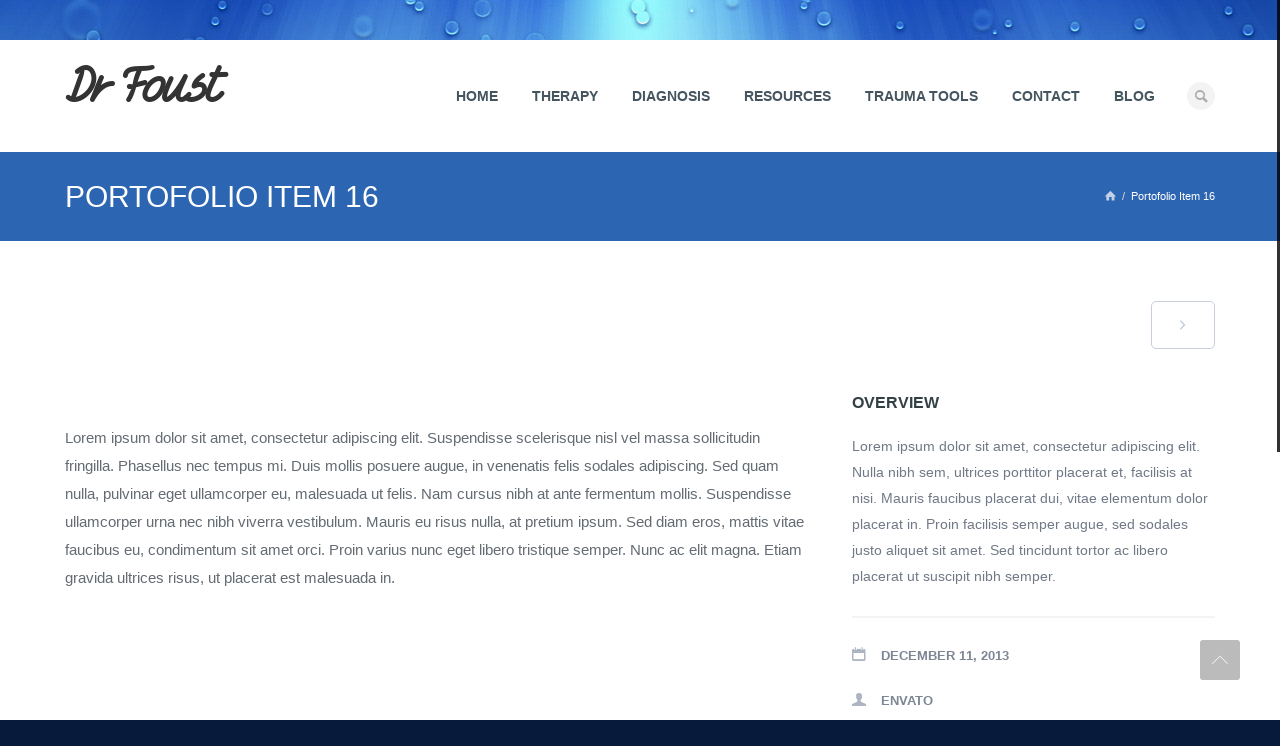

--- FILE ---
content_type: text/html; charset=UTF-8
request_url: https://drfoust.net/project/portofolio-item-16/
body_size: 7718
content:
<!doctype html>
<!--[if lt IE 7]> <html class="no-js ie6 oldie" lang="en-US"> <![endif]-->
<!--[if IE 7]>    <html class="no-js ie7 oldie" lang="en-US"> <![endif]-->
<!--[if IE 8]>    <html class="no-js ie8 oldie" lang="en-US"> <![endif]-->
<!-- Consider adding an manifest.appcache: h5bp.com/d/Offline -->
<!--[if gt IE 8]><!--> <html class="no-js" lang="en-US"> <!--<![endif]-->
<head>
    <meta charset="UTF-8">

    <title>Portofolio Item 16 | Dr Foust</title>

    <!-- Mobile viewport optimized: j.mp/bplateviewport -->
    <meta name="viewport" content="width=device-width" />


    <link rel="alternate" type="application/rss+xml" title="Dr Foust Feed" href="https://drfoust.net/feed/">

    <link rel='dns-prefetch' href='//fonts.googleapis.com' />
<link rel='dns-prefetch' href='//s.w.org' />
<link rel="alternate" type="application/rss+xml" title="Dr Foust &raquo; Feed" href="https://drfoust.net/feed/" />
<link rel="alternate" type="application/rss+xml" title="Dr Foust &raquo; Comments Feed" href="https://drfoust.net/comments/feed/" />
		<script type="text/javascript">
			window._wpemojiSettings = {"baseUrl":"https:\/\/s.w.org\/images\/core\/emoji\/13.0.1\/72x72\/","ext":".png","svgUrl":"https:\/\/s.w.org\/images\/core\/emoji\/13.0.1\/svg\/","svgExt":".svg","source":{"concatemoji":"https:\/\/drfoust.net\/wp-includes\/js\/wp-emoji-release.min.js?ver=5.6.16"}};
			!function(e,a,t){var n,r,o,i=a.createElement("canvas"),p=i.getContext&&i.getContext("2d");function s(e,t){var a=String.fromCharCode;p.clearRect(0,0,i.width,i.height),p.fillText(a.apply(this,e),0,0);e=i.toDataURL();return p.clearRect(0,0,i.width,i.height),p.fillText(a.apply(this,t),0,0),e===i.toDataURL()}function c(e){var t=a.createElement("script");t.src=e,t.defer=t.type="text/javascript",a.getElementsByTagName("head")[0].appendChild(t)}for(o=Array("flag","emoji"),t.supports={everything:!0,everythingExceptFlag:!0},r=0;r<o.length;r++)t.supports[o[r]]=function(e){if(!p||!p.fillText)return!1;switch(p.textBaseline="top",p.font="600 32px Arial",e){case"flag":return s([127987,65039,8205,9895,65039],[127987,65039,8203,9895,65039])?!1:!s([55356,56826,55356,56819],[55356,56826,8203,55356,56819])&&!s([55356,57332,56128,56423,56128,56418,56128,56421,56128,56430,56128,56423,56128,56447],[55356,57332,8203,56128,56423,8203,56128,56418,8203,56128,56421,8203,56128,56430,8203,56128,56423,8203,56128,56447]);case"emoji":return!s([55357,56424,8205,55356,57212],[55357,56424,8203,55356,57212])}return!1}(o[r]),t.supports.everything=t.supports.everything&&t.supports[o[r]],"flag"!==o[r]&&(t.supports.everythingExceptFlag=t.supports.everythingExceptFlag&&t.supports[o[r]]);t.supports.everythingExceptFlag=t.supports.everythingExceptFlag&&!t.supports.flag,t.DOMReady=!1,t.readyCallback=function(){t.DOMReady=!0},t.supports.everything||(n=function(){t.readyCallback()},a.addEventListener?(a.addEventListener("DOMContentLoaded",n,!1),e.addEventListener("load",n,!1)):(e.attachEvent("onload",n),a.attachEvent("onreadystatechange",function(){"complete"===a.readyState&&t.readyCallback()})),(n=t.source||{}).concatemoji?c(n.concatemoji):n.wpemoji&&n.twemoji&&(c(n.twemoji),c(n.wpemoji)))}(window,document,window._wpemojiSettings);
		</script>
		<style type="text/css">
img.wp-smiley,
img.emoji {
	display: inline !important;
	border: none !important;
	box-shadow: none !important;
	height: 1em !important;
	width: 1em !important;
	margin: 0 .07em !important;
	vertical-align: -0.1em !important;
	background: none !important;
	padding: 0 !important;
}
</style>
	<link rel='stylesheet' id='beopen-love-css'  href='http://drfoust.net/wp-content/plugins/beopen-love/css/beopen-love.css?ver=5.6.16' type='text/css' media='all' />
<link rel='stylesheet' id='wp-block-library-css'  href='https://drfoust.net/wp-includes/css/dist/block-library/style.min.css?ver=5.6.16' type='text/css' media='all' />
<link rel='stylesheet' id='prettyPhoto-css'  href='https://drfoust.net/wp-content/themes/alia/css/prettyPhoto.css?ver=5.6.16' type='text/css' media='all' />
<link rel='stylesheet' id='font-awesome-css'  href='https://drfoust.net/wp-content/themes/alia/beopen_framework/admin/css/font-awesome.css?ver=5.6.16' type='text/css' media='all' />
<link rel='stylesheet' id='beopen-font-css'  href='https://drfoust.net/wp-content/themes/alia/css/beopen-font.css?ver=5.6.16' type='text/css' media='all' />
<link rel='stylesheet' id='fontello-css'  href='https://drfoust.net/wp-content/themes/alia/css/fontello.css?ver=5.6.16' type='text/css' media='all' />
<link rel='stylesheet' id='beopen-foundation-css'  href='https://drfoust.net/wp-content/themes/alia/css/foundation.css?ver=5.6.16' type='text/css' media='all' />
<link rel='stylesheet' id='beopen-general-css'  href='https://drfoust.net/wp-content/themes/alia/css/general.css?ver=5.6.16' type='text/css' media='all' />
<link rel='stylesheet' id='beopen-skin_selector-css'  href='https://drfoust.net/wp-content/themes/alia/css/skins/default.css?ver=5.6.16' type='text/css' media='all' />
<link rel='stylesheet' id='beopen-style-css'  href='https://drfoust.net/wp-content/themes/alia/style.css?ver=5.6.16' type='text/css' media='all' />
<link rel='stylesheet' id='beopen-custom-css'  href='https://drfoust.net/wp-content/themes/alia/css/custom.css?ver=5.6.16' type='text/css' media='all' />
<link rel='stylesheet' id='google_font_standard_1-css'  href='http://fonts.googleapis.com/css?family=Open+Sans%3A300%2C300italic%2C400%2C600%2C700%2C800&#038;ver=5.6.16' type='text/css' media='all' />
<link rel='stylesheet' id='revolution.slider-css'  href='https://drfoust.net/wp-content/themes/alia/css/revolution.slider.css?ver=5.6.16' type='text/css' media='all' />
<!--[if lt IE 9]>
<link rel='stylesheet' id='beopen-ie-only-css'  href='https://drfoust.net/wp-content/themes/alia/css/ie.css?ver=5.6.16' type='text/css' media='all' />
<![endif]-->
<link rel='stylesheet' id='beopen-animations-css'  href='https://drfoust.net/wp-content/themes/alia/css/animations.css?ver=5.6.16' type='text/css' media='all' />
<script type='text/javascript' src='https://drfoust.net/wp-includes/js/jquery/jquery.min.js?ver=3.5.1' id='jquery-core-js'></script>
<script type='text/javascript' src='https://drfoust.net/wp-includes/js/jquery/jquery-migrate.min.js?ver=3.3.2' id='jquery-migrate-js'></script>
<script type='text/javascript' id='beopen-love-js-extra'>
/* <![CDATA[ */
var beopenAjax = {"ajaxurl":"https:\/\/drfoust.net\/wp-admin\/admin-ajax.php"};
/* ]]> */
</script>
<script type='text/javascript' src='http://drfoust.net/wp-content/plugins/beopen-love/js/beopen-love.js?ver=5.6.16' id='beopen-love-js'></script>
<script type='text/javascript' src='https://drfoust.net/wp-content/themes/alia/js/modernizr.foundation.js?ver=5.6.16' id='modernizr-js'></script>
<script type='text/javascript' src='https://drfoust.net/wp-includes/js/hoverIntent.min.js?ver=1.8.1' id='hoverIntent-js'></script>
<script type='text/javascript' src='https://drfoust.net/wp-content/themes/alia/js/superfish.js?ver=5.6.16' id='superfish-js'></script>
<script type='text/javascript' src='https://drfoust.net/wp-content/themes/alia/js/jquery.nicescroll.min.js?ver=5.6.16' id='beopen-nicescroll-js'></script>
<link rel="https://api.w.org/" href="https://drfoust.net/wp-json/" /><link rel="EditURI" type="application/rsd+xml" title="RSD" href="https://drfoust.net/xmlrpc.php?rsd" />
<link rel="wlwmanifest" type="application/wlwmanifest+xml" href="https://drfoust.net/wp-includes/wlwmanifest.xml" /> 
<meta name="generator" content="WordPress 5.6.16" />
<link rel="canonical" href="https://drfoust.net/project/portofolio-item-16/" />
<link rel='shortlink' href='https://drfoust.net/?p=2925' />
<link rel="alternate" type="application/json+oembed" href="https://drfoust.net/wp-json/oembed/1.0/embed?url=https%3A%2F%2Fdrfoust.net%2Fproject%2Fportofolio-item-16%2F" />
<link rel="alternate" type="text/xml+oembed" href="https://drfoust.net/wp-json/oembed/1.0/embed?url=https%3A%2F%2Fdrfoust.net%2Fproject%2Fportofolio-item-16%2F&#038;format=xml" />
		<!-- Favicon and Feed -->
		<link rel="shortcut icon" type="image/png" href="https://drfoust.net/wp-content/themes/alia/favicon.ico"><style type="text/css">.bannercontainer {display:none; width 0%;}
</style>		
        <!--BEOPEN Options CSS--> 
        <style type="text/css">
        body #inner-header { display: block; margin-top: 35px; } @media only screen and (max-width: 767px) { #inner-header { margin-bottom: 35px; } }
.is-sticky #inner-header { display: block; margin-top: 17px; }
ul#beopen-nav-bar > li > a { padding-top: 42px; padding-bottom: 42px; } #beopen-quick-search { margin-top: 42px; }
.is-sticky ul#beopen-nav-bar > li > a { padding-top: 20px; padding-bottom: 20px; }  .is-sticky #beopen-quick-search { margin-top: 20px; }
body #header { min-height: 40px; }
        </style> 
        <!--/BEOPEN Options CSS-->
                <!--BEOPEN Customizer CSS--> 
        <style id="customizer-style" type="text/css">
                </style> 
        <!--/BEOPEN Customizer CSS-->
        <style type="text/css">.recentcomments a{display:inline !important;padding:0 !important;margin:0 !important;}</style>
</head>

<body class="portfolio_item-template-default single single-portfolio_item postid-2925 beopen-smooth-scroll beopen-fixed-header beopen-force-full-width-video layout-type-boxed">

    <!-- Start the main container -->
    <div id="container" class="container" role="document">

                <div id="header" class="header-zone">

            <div id="header-fixed">
                                  

            <!-- Row for blog navigation -->
			<div class="beopen-limited-width">
            <div class="row">
                <header class="three columns" role="banner">
					<a href="#beopen-responsive" id="responsive-trigger" class="beopen-icon-menu"></a>					
					
                    <div id="inner-header">

                        <div id="header-logo-stuff">
                            <div id="logo" class="h1">
                                <a href="https://drfoust.net" rel="nofollow">Dr Foust</a>
                            </div>

							<span class="slogan"></span>                        </div>
                        <div style="clear:both;"></div>
                    </div>
                </header>	


                <nav id="standard" class="nine columns" role="navigation" data-goto="Go to...">
					<div id="beopen-quick-search">&#59419;</div>
                    <ul class="sf-menu" id="beopen-nav-bar"><li id="menu-item-3033" class="menu-item menu-item-type-post_type menu-item-object-page menu-item-home menu-item-has-children menu-item-3033"><a href="https://drfoust.net/">Home<span></span></a>
<ul class="sub-menu">
	<li id="menu-item-3043" class="menu-item menu-item-type-post_type menu-item-object-page menu-item-3043"><a href="https://drfoust.net/resume/">Resume<span></span></a></li>
	<li id="menu-item-3240" class="menu-item menu-item-type-post_type menu-item-object-page menu-item-3240"><a href="https://drfoust.net/home/hippa-privacy-notice/">Hippa Privacy Notice<span></span></a></li>
	<li id="menu-item-3211" class="menu-item menu-item-type-post_type menu-item-object-page menu-item-3211"><a href="https://drfoust.net/home/insurance/">Insurance<span></span></a></li>
</ul>
</li>
<li id="menu-item-3050" class="menu-item menu-item-type-custom menu-item-object-custom menu-item-has-children menu-item-3050"><a href="#">Therapy<span></span></a>
<ul class="sub-menu">
	<li id="menu-item-3207" class="menu-item menu-item-type-post_type menu-item-object-page menu-item-3207"><a href="https://drfoust.net/the-wound-with-no-name/">The Wound with no Name<span></span></a></li>
	<li id="menu-item-3202" class="menu-item menu-item-type-post_type menu-item-object-page menu-item-has-children menu-item-3202"><a href="https://drfoust.net/therapy/what-is-therapy/">Who needs therapy?<span></span></a>
	<ul class="sub-menu">
		<li id="menu-item-3095" class="menu-item menu-item-type-post_type menu-item-object-page menu-item-3095"><a href="https://drfoust.net/therapy/process/">Process of therapy<span></span></a></li>
	</ul>
</li>
	<li id="menu-item-2986" class="menu-item menu-item-type-post_type menu-item-object-page menu-item-2986"><a href="https://drfoust.net/therapy/cognitive-behavioral/">Cognitive Behavioral<span></span></a></li>
	<li id="menu-item-2992" class="menu-item menu-item-type-post_type menu-item-object-page menu-item-has-children menu-item-2992"><a href="https://drfoust.net/therapy/conjointmarital/">Conjoint/Marital<span></span></a>
	<ul class="sub-menu">
		<li id="menu-item-3448" class="menu-item menu-item-type-post_type menu-item-object-page menu-item-3448"><a href="https://drfoust.net/is-it-a-loving-relationship-or-an-addition/">Is it a loving relationship or an addiction<span></span></a></li>
	</ul>
</li>
	<li id="menu-item-3294" class="menu-item menu-item-type-post_type menu-item-object-page menu-item-has-children menu-item-3294"><a href="https://drfoust.net/therapy/dialectical-behavior-therapy/">Dialectical Behavior Therapy<span></span></a>
	<ul class="sub-menu">
		<li id="menu-item-3412" class="menu-item menu-item-type-post_type menu-item-object-page menu-item-3412"><a href="https://drfoust.net/dbt-skills-2/">DBT Skills<span></span></a></li>
	</ul>
</li>
	<li id="menu-item-2989" class="menu-item menu-item-type-post_type menu-item-object-page menu-item-has-children menu-item-2989"><a href="https://drfoust.net/therapy/group/">Group Therapy<span></span></a>
	<ul class="sub-menu">
		<li id="menu-item-3237" class="menu-item menu-item-type-post_type menu-item-object-page menu-item-3237"><a href="https://drfoust.net/therapy/group/group-guidelines/">Group Guidelines<span></span></a></li>
	</ul>
</li>
	<li id="menu-item-3203" class="menu-item menu-item-type-post_type menu-item-object-page menu-item-has-children menu-item-3203"><a href="https://drfoust.net/therapy/trauma-response-treatment-plan/">Trauma Response Treatment Plan<span></span></a>
	<ul class="sub-menu">
		<li id="menu-item-3444" class="menu-item menu-item-type-post_type menu-item-object-page menu-item-3444"><a href="https://drfoust.net/fractionated-abreaction-technique/">Fractionated Abreaction Technique<span></span></a></li>
	</ul>
</li>
	<li id="menu-item-3233" class="menu-item menu-item-type-post_type menu-item-object-page menu-item-has-children menu-item-3233"><a href="https://drfoust.net/therapy/bubble-therapy/">Bubble Therapy<span></span></a>
	<ul class="sub-menu">
		<li id="menu-item-3601" class="menu-item menu-item-type-post_type menu-item-object-page menu-item-has-children menu-item-3601"><a href="https://drfoust.net/therapy/bubble-therapy/australia/">Australia<span></span></a>
		<ul class="sub-menu">
			<li id="menu-item-3642" class="menu-item menu-item-type-post_type menu-item-object-page menu-item-3642"><a href="https://drfoust.net/therapy/bubble-therapy/belize/">Belize<span></span></a></li>
		</ul>
</li>
		<li id="menu-item-4339" class="menu-item menu-item-type-post_type menu-item-object-page menu-item-has-children menu-item-4339"><a href="https://drfoust.net/therapy/bubble-therapy/cocos-islands/">Cocos Islands<span></span></a>
		<ul class="sub-menu">
			<li id="menu-item-4002" class="menu-item menu-item-type-post_type menu-item-object-page menu-item-4002"><a href="https://drfoust.net/therapy/bubble-therapy/cozumel/">Cozumel<span></span></a></li>
		</ul>
</li>
		<li id="menu-item-4007" class="menu-item menu-item-type-post_type menu-item-object-page menu-item-has-children menu-item-4007"><a href="https://drfoust.net/therapy/bubble-therapy/curacao/">Curacao<span></span></a>
		<ul class="sub-menu">
			<li id="menu-item-3774" class="menu-item menu-item-type-post_type menu-item-object-page menu-item-3774"><a href="https://drfoust.net/therapy/bubble-therapy/fiji/">Fiji<span></span></a></li>
		</ul>
</li>
		<li id="menu-item-3885" class="menu-item menu-item-type-post_type menu-item-object-page menu-item-has-children menu-item-3885"><a href="https://drfoust.net/therapy/bubble-therapy/galapagos-islands/">Galapagos Islands<span></span></a>
		<ul class="sub-menu">
			<li id="menu-item-4110" class="menu-item menu-item-type-post_type menu-item-object-page menu-item-4110"><a href="https://drfoust.net/therapy/bubble-therapy/kona/">Kona<span></span></a></li>
		</ul>
</li>
		<li id="menu-item-4340" class="menu-item menu-item-type-post_type menu-item-object-page menu-item-has-children menu-item-4340"><a href="https://drfoust.net/therapy/bubble-therapy/palau/">Palau<span></span></a>
		<ul class="sub-menu">
			<li id="menu-item-4193" class="menu-item menu-item-type-post_type menu-item-object-page menu-item-4193"><a href="https://drfoust.net/therapy/bubble-therapy/revillagigidos-islands/">Revillagigidos Islands<span></span></a></li>
		</ul>
</li>
		<li id="menu-item-4194" class="menu-item menu-item-type-post_type menu-item-object-page menu-item-has-children menu-item-4194"><a href="https://drfoust.net/therapy/bubble-therapy/st-vincent/">St. Vincent<span></span></a>
		<ul class="sub-menu">
			<li id="menu-item-4008" class="menu-item menu-item-type-post_type menu-item-object-page menu-item-4008"><a href="https://drfoust.net/therapy/bubble-therapy/tahiti-french-polynesia/">Tahiti &#8211; French Polynesia<span></span></a></li>
		</ul>
</li>
		<li id="menu-item-3684" class="menu-item menu-item-type-post_type menu-item-object-page menu-item-has-children menu-item-3684"><a href="https://drfoust.net/therapy/bubble-therapy/turks-caicos/">Turks &#038; Caicos<span></span></a>
		<ul class="sub-menu">
			<li id="menu-item-4315" class="menu-item menu-item-type-post_type menu-item-object-page menu-item-4315"><a href="https://drfoust.net/therapy/bubble-therapy/utila/">Utila<span></span></a></li>
		</ul>
</li>
	</ul>
</li>
</ul>
</li>
<li id="menu-item-3087" class="menu-item menu-item-type-custom menu-item-object-custom menu-item-has-children menu-item-3087"><a href="#">Diagnosis<span></span></a>
<ul class="sub-menu">
	<li id="menu-item-3131" class="menu-item menu-item-type-post_type menu-item-object-page menu-item-3131"><a href="https://drfoust.net/anxiety/">Anxiety<span></span></a></li>
	<li id="menu-item-3198" class="menu-item menu-item-type-post_type menu-item-object-page menu-item-3198"><a href="https://drfoust.net/bipolar-disorder/">Bipolar Disorder<span></span></a></li>
	<li id="menu-item-3121" class="menu-item menu-item-type-post_type menu-item-object-page menu-item-has-children menu-item-3121"><a href="https://drfoust.net/borderline-personality-disorder/">Borderline Personality Disorder<span></span></a>
	<ul class="sub-menu">
		<li id="menu-item-3417" class="menu-item menu-item-type-post_type menu-item-object-page menu-item-3417"><a href="https://drfoust.net/borderline-personality-brief/">Borderline Personality Brief<span></span></a></li>
	</ul>
</li>
	<li id="menu-item-3124" class="menu-item menu-item-type-post_type menu-item-object-page menu-item-3124"><a href="https://drfoust.net/depression/">Depression<span></span></a></li>
	<li id="menu-item-2995" class="menu-item menu-item-type-post_type menu-item-object-page menu-item-2995"><a href="https://drfoust.net/therapy/trauma-treatment-didptsd/">Dissociation and Post Traumatic Stress Disorder<span></span></a></li>
	<li id="menu-item-3201" class="menu-item menu-item-type-post_type menu-item-object-page menu-item-3201"><a href="https://drfoust.net/eating-disorders/">Eating Disorders<span></span></a></li>
	<li id="menu-item-3199" class="menu-item menu-item-type-post_type menu-item-object-page menu-item-3199"><a href="https://drfoust.net/panic-disorder/">Panic Disorder<span></span></a></li>
	<li id="menu-item-3228" class="menu-item menu-item-type-post_type menu-item-object-page menu-item-3228"><a href="https://drfoust.net/3224-2/">Personality Disorders<span></span></a></li>
	<li id="menu-item-3243" class="menu-item menu-item-type-post_type menu-item-object-page menu-item-has-children menu-item-3243"><a href="https://drfoust.net/sexual-problems-in-men/">Sexual problems in men<span></span></a>
	<ul class="sub-menu">
		<li id="menu-item-3193" class="menu-item menu-item-type-post_type menu-item-object-page menu-item-3193"><a href="https://drfoust.net/male-sexual-dysfunction/">Male sexual dysfunction<span></span></a></li>
	</ul>
</li>
	<li id="menu-item-3246" class="menu-item menu-item-type-post_type menu-item-object-page menu-item-has-children menu-item-3246"><a href="https://drfoust.net/sexual-problems-in-women/">Sexual Problems in women<span></span></a>
	<ul class="sub-menu">
		<li id="menu-item-3200" class="menu-item menu-item-type-post_type menu-item-object-page menu-item-3200"><a href="https://drfoust.net/female-sexual-dysfunction/">Female Sexual Dysfunction<span></span></a></li>
	</ul>
</li>
</ul>
</li>
<li id="menu-item-3125" class="menu-item menu-item-type-custom menu-item-object-custom menu-item-has-children menu-item-3125"><a href="#">Resources<span></span></a>
<ul class="sub-menu">
	<li id="menu-item-3274" class="menu-item menu-item-type-post_type menu-item-object-page menu-item-3274"><a href="https://drfoust.net/abandonment/">Abandonment<span></span></a></li>
	<li id="menu-item-3273" class="menu-item menu-item-type-post_type menu-item-object-page menu-item-3273"><a href="https://drfoust.net/boundaries/">Boundaries<span></span></a></li>
	<li id="menu-item-3388" class="menu-item menu-item-type-post_type menu-item-object-page menu-item-3388"><a href="https://drfoust.net/divorcehttpdrfoust-netwp-contentuploads201405divorce-pdf/">Divorce<span></span></a></li>
	<li id="menu-item-3219" class="menu-item menu-item-type-post_type menu-item-object-page menu-item-3219"><a href="https://drfoust.net/effectiveness-of-psychotherapy/">Effectiveness of Psychotherapy<span></span></a></li>
	<li id="menu-item-3280" class="menu-item menu-item-type-post_type menu-item-object-page menu-item-3280"><a href="https://drfoust.net/feeling-words/">Feeling Words<span></span></a></li>
	<li id="menu-item-3195" class="menu-item menu-item-type-post_type menu-item-object-page menu-item-3195"><a href="https://drfoust.net/how-the-mind-hurts-and-heals-the-body/">How the mind hurts and heals the body<span></span></a></li>
	<li id="menu-item-3194" class="menu-item menu-item-type-post_type menu-item-object-page menu-item-3194"><a href="https://drfoust.net/inner-healer/">Inner Healer<span></span></a></li>
	<li id="menu-item-3196" class="menu-item menu-item-type-post_type menu-item-object-page menu-item-3196"><a href="https://drfoust.net/recommended-reading/">Recommended Reading<span></span></a></li>
	<li id="menu-item-3091" class="menu-item menu-item-type-post_type menu-item-object-page menu-item-has-children menu-item-3091"><a href="https://drfoust.net/recovery-freedom/">Recovery &#038; Freedom<span></span></a>
	<ul class="sub-menu">
		<li id="menu-item-3197" class="menu-item menu-item-type-post_type menu-item-object-page menu-item-3197"><a href="https://drfoust.net/12-steps/">12 Steps<span></span></a></li>
	</ul>
</li>
	<li id="menu-item-3094" class="menu-item menu-item-type-post_type menu-item-object-page menu-item-3094"><a href="https://drfoust.net/risk/">Risk<span></span></a></li>
	<li id="menu-item-3093" class="menu-item menu-item-type-post_type menu-item-object-page menu-item-3093"><a href="https://drfoust.net/self/">Self-Esteem &#038; Avoidance<span></span></a></li>
	<li id="menu-item-3279" class="menu-item menu-item-type-post_type menu-item-object-page menu-item-3279"><a href="https://drfoust.net/sleep/">Sleep<span></span></a></li>
	<li id="menu-item-3299" class="menu-item menu-item-type-post_type menu-item-object-page menu-item-3299"><a href="https://drfoust.net/subjective-units-of-distress/">Subjective Units of Distress<span></span></a></li>
	<li id="menu-item-3406" class="menu-item menu-item-type-post_type menu-item-object-page menu-item-3406"><a href="https://drfoust.net/self-soothing/">Self-Soothing<span></span></a></li>
</ul>
</li>
<li id="menu-item-3312" class="menu-item menu-item-type-post_type menu-item-object-page menu-item-has-children menu-item-3312"><a href="https://drfoust.net/trauma-tools/">Trauma Tools<span></span></a>
<ul class="sub-menu">
	<li id="menu-item-3459" class="menu-item menu-item-type-post_type menu-item-object-page menu-item-3459"><a href="https://drfoust.net/affirmations/">Affirmations<span></span></a></li>
	<li id="menu-item-3287" class="menu-item menu-item-type-post_type menu-item-object-page menu-item-3287"><a href="https://drfoust.net/bpd-resources/">BPD Resources<span></span></a></li>
	<li id="menu-item-3504" class="menu-item menu-item-type-post_type menu-item-object-page menu-item-3504"><a href="https://drfoust.net/imagery/">Imagery<span></span></a></li>
	<li id="menu-item-3309" class="menu-item menu-item-type-post_type menu-item-object-page menu-item-3309"><a href="https://drfoust.net/internal-triggering-cycle/">Internal Triggering Cycle<span></span></a></li>
	<li id="menu-item-3440" class="menu-item menu-item-type-post_type menu-item-object-page menu-item-3440"><a href="https://drfoust.net/3437-2/">Map for mindfulness in psychotherapy<span></span></a></li>
	<li id="menu-item-3372" class="menu-item menu-item-type-post_type menu-item-object-page menu-item-3372"><a href="https://drfoust.net/shame/">Shame<span></span></a></li>
	<li id="menu-item-3308" class="menu-item menu-item-type-post_type menu-item-object-page menu-item-3308"><a href="https://drfoust.net/window-of-tolerance-worksheet/">Window of Tolerance Worksheet<span></span></a></li>
	<li id="menu-item-3358" class="menu-item menu-item-type-post_type menu-item-object-page menu-item-3358"><a href="https://drfoust.net/the-five-rules/">The five Rules<span></span></a></li>
	<li id="menu-item-3499" class="menu-item menu-item-type-post_type menu-item-object-page menu-item-has-children menu-item-3499"><a href="https://drfoust.net/911-card/">911 card<span></span></a>
	<ul class="sub-menu">
		<li id="menu-item-4501" class="menu-item menu-item-type-post_type menu-item-object-page menu-item-4501"><a href="https://drfoust.net/911-card/more-tools-to-manage-stress/">More tools to manage stress<span></span></a></li>
	</ul>
</li>
</ul>
</li>
<li id="menu-item-3036" class="menu-item menu-item-type-post_type menu-item-object-page menu-item-has-children menu-item-3036"><a href="https://drfoust.net/contact/">Contact<span></span></a>
<ul class="sub-menu">
	<li id="menu-item-3096" class="menu-item menu-item-type-post_type menu-item-object-page menu-item-3096"><a href="https://drfoust.net/philosophy/">Philosophy<span></span></a></li>
</ul>
</li>
<li id="menu-item-3257" class="menu-item menu-item-type-post_type menu-item-object-page current_page_parent menu-item-3257"><a href="https://drfoust.net/blog/">Blog<span></span></a></li>
</ul>                </nav>
				
			</div>

            </div>

			<div id="beopen-quick-search-container">
				<div class="row">
					<div class="twelve columns">
						<form role="search" method="get" id="searchform" action="https://drfoust.net/">
							<input id="beopen-quick-search-box" name="s" type="text" placeholder="Type here to search..." />
						</form>
					</div>
				</div>
			</div>
			
            </div>

        </div>
        
        <!-- Row for main content area -->
        <div id="main" >
        <div class="topbar"><div class="row"><h1>Portofolio Item 16</h1><ul class="breadcrumbs"><li><a href="https://drfoust.net" class="home">&#59438;</a></li><li>Portofolio Item 16</li></ul></div></div>



<div id="main-content">

    <div class="row portfolio-header">            

        <div class="eight columns project-selector">
			
			<select id="portfolio-items">
			<option value="https://drfoust.net/project/reach-for-the-stars/">Reach for the stars</option><option value="https://drfoust.net/project/follow-the-moon/">Follow the moon</option><option value="https://drfoust.net/project/remember-the-dreams/">Remember the dreams</option><option value="https://drfoust.net/project/laugh-by-yourself/">Laugh by yourself</option><option value="https://drfoust.net/project/smell-the-grass/">Smell the grass</option><option value="https://drfoust.net/project/listen-to-the-wind/">Listen to the wind</option><option value="https://drfoust.net/project/never-give-up/">Never give up</option><option value="https://drfoust.net/project/dream-forever/">Dream forever</option><option value="https://drfoust.net/project/portofolio-item-9/">Portofolio Item 9</option><option value="https://drfoust.net/project/portofolio-item-10/">Portofolio Item 10</option>			</select>
			
        </div>        
        <div class="four columns">
            <div class="portfolio-navigation"><a href="https://drfoust.net/project/portofolio-item-15/" rel="next"><span></span></a></div>        </div>
        
    </div>
    <div class="row portfolio">              

        <article class="post-2925 portfolio_item type-portfolio_item status-publish has-post-thumbnail hentry portfolio_tag-digital portfolio_category-category-4" id="post-2925"> 
            <!-- Row for main content area -->
            <div id="content" class="eight columns" role="main">

                <div class="entry-content">

                    <div class="entry-images"><a href="" title="Portofolio Item 16"><figure class="beopen"></figure></a></div>
                    <p>Lorem ipsum dolor sit amet, consectetur adipiscing elit. Suspendisse scelerisque nisl vel massa sollicitudin fringilla. Phasellus nec tempus mi. Duis mollis posuere augue, in venenatis felis sodales adipiscing. Sed quam nulla, pulvinar eget ullamcorper eu, malesuada ut felis. Nam cursus nibh at ante fermentum mollis. Suspendisse ullamcorper urna nec nibh viverra vestibulum. Mauris eu risus nulla, at pretium ipsum. Sed diam eros, mattis vitae faucibus eu, condimentum sit amet orci. Proin varius nunc eget libero tristique semper. Nunc ac elit magna. Etiam gravida ultrices risus, ut placerat est malesuada in.</p>
                    
                </div>


            </div>

            <div class="four columns">
                <div class="project-sidebar">
                    <h3>Overview</h3><p>Lorem ipsum dolor sit amet, consectetur adipiscing elit. Nulla nibh sem, ultrices porttitor placerat et, facilisis at nisi. Mauris faucibus placerat dui, vitae elementum dolor placerat in. Proin facilisis semper augue, sed sodales justo aliquet sit amet. Sed tincidunt tortor ac libero placerat ut suscipit nibh semper.</p>
<div class="portfolio-details"><div class="date">December 11, 2013</div><div class="author">Envato</div><div class="tags">Digital</div><div class="likes"><span class="counter">0</span> likes<div id="beopen-love-2925" class="beopen-love"><a data-post-id="2925">+</a></div></div></div><a class="button" target="_blank" href="http://alia.beopenthemes.com/">Visit site</a>					<div class="post-meta">
                    <div class="metainfo"></div>					</div>
                </div>
            </div>   

        </article>        
            
    </div>            






    <div class="row">
        <div class="twelve columns">
            
    
    

		      
        </div>
    </div>

</div>


</div><!-- End Main row -->

        <footer id="content-info" class="footer" role="contentinfo">
            <div id="inner-footer">

                <div id="top-footer">					
                    <div class="row">
                        					
                        </div>
                        <div class="row">
                                                    	
                    </div>

                </div>
                <div id="bottom-footer">
                    <div class="row"><div class="twelve columns">
                            <p class="attribution">
                                                                    &copy; 2025Dr Foust.All Rights Reserved.                                    							
                            </p>

                            <div class="links">
                                                            </div>


                        </div></div>
                </div>
            </div>

        </footer>
    
</div>    


<a href="#" id="beopen-scroll-up-button" class="beopen-icon-slide_arrow_up active"></a><script type='text/javascript' src='https://drfoust.net/wp-includes/js/jquery/ui/core.min.js?ver=1.12.1' id='jquery-ui-core-js'></script>
<script type='text/javascript' src='https://drfoust.net/wp-content/themes/alia/js/jquery.waitforimages.min.js?ver=5.6.16' id='waitForImages-js'></script>
<script type='text/javascript' src='https://drfoust.net/wp-content/themes/alia/js/jquery.sticky.js?ver=5.6.16' id='beopen-sticky-js'></script>
<script type='text/javascript' src='https://drfoust.net/wp-content/themes/alia/js/jquery.roundabout.min.js?ver=5.6.16' id='roundabout-js'></script>
<script type='text/javascript' src='https://drfoust.net/wp-content/themes/alia/js/jquery.reveal.js?ver=5.6.16' id='reveal-js'></script>
<script type='text/javascript' src='https://drfoust.net/wp-content/themes/alia/js/jquery.customforms.js?ver=5.6.16' id='custom_forms-js'></script>
<script type='text/javascript' src='https://drfoust.net/wp-content/themes/alia/js/jquery.placeholder.min.js?ver=5.6.16' id='placeholder-js'></script>
<script type='text/javascript' src='https://drfoust.net/wp-content/themes/alia/js/jquery.tooltips.js?ver=5.6.16' id='tooltips-js'></script>
<script type='text/javascript' src='https://drfoust.net/wp-content/themes/alia/js/jquery.easing.1.3.js?ver=5.6.16' id='easing-js'></script>
<script type='text/javascript' src='https://drfoust.net/wp-content/themes/alia/js/jquery.prettyPhoto.js?ver=5.6.16' id='pretty_photo-js'></script>
<script type='text/javascript' src='https://drfoust.net/wp-content/themes/alia/js/jquery.fitvids.js?ver=5.6.16' id='fitvids-js'></script>
<script type='text/javascript' src='https://drfoust.net/wp-content/themes/alia/js/jquery.tipsy.js?ver=5.6.16' id='tipsy-js'></script>
<script type='text/javascript' src='https://drfoust.net/wp-content/themes/alia/js/jquery.event.drag.js?ver=5.6.16' id='eventdrag-js'></script>
<script type='text/javascript' src='https://drfoust.net/wp-content/themes/alia/js/jquery.transit.min.js?ver=5.6.16' id='transit-js'></script>
<script type='text/javascript' src='https://drfoust.net/wp-content/themes/alia/js/jquery.ba-throttle-debounce.min.js?ver=5.6.16' id='fred.debounce-js'></script>
<script type='text/javascript' src='https://drfoust.net/wp-content/themes/alia/js/jquery.mousewheel.min.js?ver=5.6.16' id='fred.mousewheel-js'></script>
<script type='text/javascript' src='https://drfoust.net/wp-content/themes/alia/js/jquery.touchSwipe.min.js?ver=5.6.16' id='fred.touchSwipe-js'></script>
<script type='text/javascript' src='https://drfoust.net/wp-content/themes/alia/js/jquery.carouFredSel-6.2.1.js?ver=5.6.16' id='fred-js'></script>
<script type='text/javascript' src='https://drfoust.net/wp-content/themes/alia/js/jquery.hoverdir.js?ver=5.6.16' id='hoverdir-js'></script>
<script type='text/javascript' src='https://drfoust.net/wp-content/themes/alia/js/jquery.dropkick-1.0.3.js?ver=5.6.16' id='dropkick-js'></script>
<script type='text/javascript' src='https://drfoust.net/wp-content/themes/alia/js/jquery.isotope.min.js?ver=5.6.16' id='isotope-js'></script>
<script type='text/javascript' src='https://drfoust.net/wp-content/themes/alia/js/jquery.debouncedresize.js?ver=5.6.16' id='debouncedresize-js'></script>
<script type='text/javascript' src='https://drfoust.net/wp-content/themes/alia/js/jquery.flexslider-min.js?ver=5.6.16' id='flexslider-js'></script>
<script type='text/javascript' src='https://drfoust.net/wp-content/themes/alia/js/klass.min.js?ver=5.6.16' id='klass-js'></script>
<script type='text/javascript' src='https://drfoust.net/wp-content/themes/alia/js/jquery.photoswipe-3.0.5.min.js?ver=5.6.16' id='photoswipe-js'></script>
<script type='text/javascript' src='https://drfoust.net/wp-content/themes/alia/js/jquery.jplayer.min.js?ver=5.6.16' id='jq.player-js'></script>
<script type='text/javascript' id='mediaelement-core-js-before'>
var mejsL10n = {"language":"en","strings":{"mejs.download-file":"Download File","mejs.install-flash":"You are using a browser that does not have Flash player enabled or installed. Please turn on your Flash player plugin or download the latest version from https:\/\/get.adobe.com\/flashplayer\/","mejs.fullscreen":"Fullscreen","mejs.play":"Play","mejs.pause":"Pause","mejs.time-slider":"Time Slider","mejs.time-help-text":"Use Left\/Right Arrow keys to advance one second, Up\/Down arrows to advance ten seconds.","mejs.live-broadcast":"Live Broadcast","mejs.volume-help-text":"Use Up\/Down Arrow keys to increase or decrease volume.","mejs.unmute":"Unmute","mejs.mute":"Mute","mejs.volume-slider":"Volume Slider","mejs.video-player":"Video Player","mejs.audio-player":"Audio Player","mejs.captions-subtitles":"Captions\/Subtitles","mejs.captions-chapters":"Chapters","mejs.none":"None","mejs.afrikaans":"Afrikaans","mejs.albanian":"Albanian","mejs.arabic":"Arabic","mejs.belarusian":"Belarusian","mejs.bulgarian":"Bulgarian","mejs.catalan":"Catalan","mejs.chinese":"Chinese","mejs.chinese-simplified":"Chinese (Simplified)","mejs.chinese-traditional":"Chinese (Traditional)","mejs.croatian":"Croatian","mejs.czech":"Czech","mejs.danish":"Danish","mejs.dutch":"Dutch","mejs.english":"English","mejs.estonian":"Estonian","mejs.filipino":"Filipino","mejs.finnish":"Finnish","mejs.french":"French","mejs.galician":"Galician","mejs.german":"German","mejs.greek":"Greek","mejs.haitian-creole":"Haitian Creole","mejs.hebrew":"Hebrew","mejs.hindi":"Hindi","mejs.hungarian":"Hungarian","mejs.icelandic":"Icelandic","mejs.indonesian":"Indonesian","mejs.irish":"Irish","mejs.italian":"Italian","mejs.japanese":"Japanese","mejs.korean":"Korean","mejs.latvian":"Latvian","mejs.lithuanian":"Lithuanian","mejs.macedonian":"Macedonian","mejs.malay":"Malay","mejs.maltese":"Maltese","mejs.norwegian":"Norwegian","mejs.persian":"Persian","mejs.polish":"Polish","mejs.portuguese":"Portuguese","mejs.romanian":"Romanian","mejs.russian":"Russian","mejs.serbian":"Serbian","mejs.slovak":"Slovak","mejs.slovenian":"Slovenian","mejs.spanish":"Spanish","mejs.swahili":"Swahili","mejs.swedish":"Swedish","mejs.tagalog":"Tagalog","mejs.thai":"Thai","mejs.turkish":"Turkish","mejs.ukrainian":"Ukrainian","mejs.vietnamese":"Vietnamese","mejs.welsh":"Welsh","mejs.yiddish":"Yiddish"}};
</script>
<script type='text/javascript' src='https://drfoust.net/wp-includes/js/mediaelement/mediaelement-and-player.min.js?ver=4.2.16' id='mediaelement-core-js'></script>
<script type='text/javascript' src='https://drfoust.net/wp-includes/js/mediaelement/mediaelement-migrate.min.js?ver=5.6.16' id='mediaelement-migrate-js'></script>
<script type='text/javascript' id='mediaelement-js-extra'>
/* <![CDATA[ */
var _wpmejsSettings = {"pluginPath":"\/wp-includes\/js\/mediaelement\/","classPrefix":"mejs-","stretching":"responsive"};
/* ]]> */
</script>
<script type='text/javascript' src='https://drfoust.net/wp-includes/js/mediaelement/wp-mediaelement.min.js?ver=5.6.16' id='wp-mediaelement-js'></script>
<script type='text/javascript' src='https://drfoust.net/wp-content/themes/alia/js/jquery.mmenu.min.js?ver=5.6.16' id='mmenu-js'></script>
<script type='text/javascript' src='https://drfoust.net/wp-content/themes/alia/js/jquery.beopen.grid.js?ver=5.6.16' id='beopen.grid-js'></script>
<script type='text/javascript' src='https://drfoust.net/wp-content/themes/alia/js/app.js?ver=5.6.16' id='app-js'></script>
<script type='text/javascript' src='https://drfoust.net/wp-includes/js/wp-embed.min.js?ver=5.6.16' id='wp-embed-js'></script>

</body>
</html>

--- FILE ---
content_type: text/css
request_url: https://drfoust.net/wp-content/themes/alia/css/beopen-font.css?ver=5.6.16
body_size: 1922
content:
@font-face {
	font-family: 'beopen';
	src: url('../fonts/beopen.eot');
}
@font-face {
	font-family: 'beopen';
	src: url([data-uri]) format('truetype'),
		 url([data-uri]) format('woff');
	font-weight: normal;
	font-style: normal;
}

[class^="beopen-icon-"], [class*=" beopen-icon-"] {
	font-family: 'beopen';
	speak: none;
	font-style: normal;
	font-weight: normal;
	font-variant: normal;
	text-transform: none;
	line-height: 1;
	
	/* Enable Ligatures ================ */
	-webkit-font-feature-settings: "liga";
	-moz-font-feature-settings: "liga=1";
	-moz-font-feature-settings: "liga";
	-ms-font-feature-settings: "liga" 1;
	-o-font-feature-settings: "liga";
	font-feature-settings: "liga";

	/* Better Font Rendering =========== */
	-webkit-font-smoothing: antialiased;
	-moz-osx-font-smoothing: grayscale;
}

.beopen-icon-menu:before {
	content: "\e600";
}
.beopen-icon-rectangles:before {
	content: "\e601";
}
.beopen-icon-slide_arrow_r:before {
	content: "\e602";
}
.beopen-icon-slide_arrow_l:before {
	content: "\e603";
}
.beopen-icon-slide_arrow_down:before {
	content: "\e605";
}
.beopen-icon-slide_arrow_up:before {
	content: "\e606";
}


@font-face {
	font-family: 'beopen-alia';
	src:url('../fonts/beopen-alia.eot');
	src:url('../fonts/beopen-alia.eot?#iefix') format('embedded-opentype'),
		url('../fonts/beopen-alia.ttf') format('truetype'),
		url('../fonts/beopen-alia.woff') format('woff'),
		url('../fonts/beopen-alia.svg#beopen-alia') format('svg');
	font-weight: normal;
	font-style: normal;
}

[class^="alia-icon-"], [class*=" alia-icon-"] {
	font-family: 'beopen-alia';
	speak: none;
	font-style: normal;
	font-weight: normal;
	font-variant: normal;
	text-transform: none;
	line-height: 1;

	/* Better Font Rendering =========== */
	-webkit-font-smoothing: antialiased;
	-moz-osx-font-smoothing: grayscale;
}

.alia-icon-confirm:before {
	content: "\e601";
}
.alia-icon-filters:before {
	content: "\e602";
}
.alia-icon-filter:before {
	content: "\e603";
}
.alia-icon-column4:before {
	content: "\e604";
}
.alia-icon-column3:before {
	content: "\e605";
}
.alia-icon-column2:before {
	content: "\e606";
}
.alia-icon-zoom-lines:before {
	content: "\e600";
}


--- FILE ---
content_type: text/css
request_url: https://drfoust.net/wp-content/themes/alia/css/fontello.css?ver=5.6.16
body_size: 3064
content:
@font-face {
  font-family: 'fontello';
  src: url('../fonts/fontello.eot?88054194');
  src: url('../fonts/fontello.eot?88054194#iefix') format('embedded-opentype'),
       url('../fonts/fontello.woff?88054194') format('woff'),
       url('../fonts/fontello.ttf?88054194') format('truetype'),
       url('../fonts/fontello.svg?88054194#fontello') format('svg');
  font-weight: normal;
  font-style: normal;
}
/* Chrome hack: SVG is rendered more smooth in Windozze. 100% magic, uncomment if you need it. */
/* Note, that will break hinting! In other OS-es font will be not as sharp as it could be */
/*
@media screen and (-webkit-min-device-pixel-ratio:0) {
  @font-face {
    font-family: 'fontello';
    src: url('../font/fontello.svg?88054194#fontello') format('svg');
  }
}
*/
 
 [class^="icon-"]:before, [class*=" icon-"]:before {
  font-family: "fontello";
  font-style: normal;
  font-weight: normal;
  speak: none;
 
  display: inline-block;
  text-decoration: inherit;
  width: 1em;
  margin-right: .2em;
  text-align: center;
  /* opacity: .8; */
 
  /* For safety - reset parent styles, that can break glyph codes*/
  font-variant: normal;
  text-transform: none;
     
  /* fix buttons height, for twitter bootstrap */
  line-height: 1em;
 
  /* Animation center compensation - margins should be symmetric */
  /* remove if not needed */
  margin-left: .2em;
 
  /* you can be more comfortable with increased icons size */
  /* font-size: 120%; */
 
  /* Uncomment for 3D effect */
  /* text-shadow: 1px 1px 1px rgba(127, 127, 127, 0.3); */
}
 
.icon-plus:before { content: '\e823'; } /* '' */
.icon-minus:before { content: '\e826'; } /* '' */
.icon-info:before { content: '\e82b'; } /* '' */
.icon-left-thin:before { content: '\e899'; } /* '' */
.icon-up-thin:before { content: '\e89b'; } /* '' */
.icon-right-thin:before { content: '\e89a'; } /* '' */
.icon-down-thin:before { content: '\e898'; } /* '�?' */
.icon-level-up:before { content: '\e8a0'; } /* '' */
.icon-level-down:before { content: '\e89f'; } /* '' */
.icon-switch:before { content: '\e8a3'; } /* '' */
.icon-infinity:before { content: '\e8cf'; } /* '' */
.icon-plus-squared:before { content: '\e825'; } /* '' */
.icon-minus-squared:before { content: '\e828'; } /* '' */
.icon-home:before { content: '\e82e'; } /* '' */
.icon-keyboard:before { content: '\e847'; } /* '' */
.icon-erase:before { content: '\e8d0'; } /* '�?' */
.icon-pause:before { content: '\e8a6'; } /* '' */
.icon-fast-forward:before { content: '\e8aa'; } /* '' */
.icon-fast-backward:before { content: '\e8ab'; } /* '' */
.icon-to-end:before { content: '\e8a8'; } /* '' */
.icon-to-start:before { content: '\e8a9'; } /* '' */
.icon-hourglass:before { content: '\e870'; } /* '' */
.icon-stop:before { content: '\e8a5'; } /* '' */
.icon-up-dir:before { content: '\e893'; } /* '' */
.icon-play:before { content: '\e8a4'; } /* '' */
.icon-right-dir:before { content: '\e892'; } /* '' */
.icon-down-dir:before { content: '\e890'; } /* '�?' */
.icon-left-dir:before { content: '\e891'; } /* '' */
.icon-adjust:before { content: '\e874'; } /* '' */
.icon-cloud:before { content: '\e8bf'; } /* '' */
.icon-star:before { content: '\e820'; } /* '' */
.icon-star-empty:before { content: '\e818'; } /* '�?' */
.icon-cup:before { content: '\e853'; } /* '' */
.icon-menu:before { content: '\e803'; } /* '�?' */
.icon-moon:before { content: '\e8c2'; } /* '' */
.icon-heart-empty:before { content: '\e81f'; } /* '' */
.icon-heart:before { content: '\e81e'; } /* '' */
.icon-note:before { content: '\e800'; } /* '' */
.icon-note-beamed:before { content: '\e819'; } /* '' */
.icon-layout:before { content: '\e804'; } /* '' */
.icon-flag:before { content: '\e837'; } /* '' */
.icon-tools:before { content: '\e863'; } /* '' */
.icon-cog:before { content: '\e862'; } /* '' */
.icon-attention:before { content: '\e84b'; } /* '' */
.icon-flash:before { content: '\e8c1'; } /* '�?' */
.icon-record:before { content: '\e8a7'; } /* '' */
.icon-cloud-thunder:before { content: '\e8c0'; } /* '' */
.icon-tape:before { content: '\e8d5'; } /* '' */
.icon-flight:before { content: '\e8c3'; } /* '�?' */
.icon-mail:before { content: '\e81d'; } /* '' */
.icon-pencil:before { content: '\e843'; } /* '�?' */
.icon-feather:before { content: '\e844'; } /* '' */
.icon-check:before { content: '\e802'; } /* '' */
.icon-cancel:before { content: '\e801'; } /* '�?' */
.icon-cancel-circled:before { content: '\e821'; } /* '' */
.icon-cancel-squared:before { content: '\e822'; } /* '' */
.icon-help:before { content: '\e829'; } /* '' */
.icon-quote:before { content: '\e840'; } /* '' */
.icon-plus-circled:before { content: '\e824'; } /* '' */
.icon-minus-circled:before { content: '\e827'; } /* '' */
.icon-right:before { content: '\e88e'; } /* '' */
.icon-direction:before { content: '\e851'; } /* '' */
.icon-forward:before { content: '\e83f'; } /* '' */
.icon-ccw:before { content: '\e89c'; } /* '' */
.icon-cw:before { content: '\e89d'; } /* '' */
.icon-left:before { content: '\e88d'; } /* '' */
.icon-up:before { content: '\e88f'; } /* '' */
.icon-down:before { content: '\e88c'; } /* '' */
.icon-list-add:before { content: '\e8b3'; } /* '' */
.icon-list:before { content: '\e8b2'; } /* '' */
.icon-left-bold:before { content: '\e895'; } /* '' */
.icon-right-bold:before { content: '\e896'; } /* '' */
.icon-up-bold:before { content: '\e897'; } /* '' */
.icon-down-bold:before { content: '\e894'; } /* '' */
.icon-user-add:before { content: '\e808'; } /* '�?' */
.icon-help-circled:before { content: '\e82a'; } /* '' */
.icon-info-circled:before { content: '\e82c'; } /* '' */
.icon-eye:before { content: '\e833'; } /* '' */
.icon-tag:before { content: '\e834'; } /* '' */
.icon-upload-cloud:before { content: '\e83c'; } /* '' */
.icon-reply:before { content: '\e83d'; } /* '' */
.icon-reply-all:before { content: '\e83e'; } /* '' */
.icon-code:before { content: '\e841'; } /* '�?' */
.icon-export:before { content: '\e842'; } /* '' */
.icon-print:before { content: '\e845'; } /* '' */
.icon-retweet:before { content: '\e846'; } /* '' */
.icon-comment:before { content: '\e848'; } /* '�?' */
.icon-chat:before { content: '\e849'; } /* '' */
.icon-vcard:before { content: '\e84d'; } /* '' */
.icon-address:before { content: '\e84e'; } /* '' */
.icon-location:before { content: '\e84f'; } /* '' */
.icon-map:before { content: '\e850'; } /* '�?' */
.icon-compass:before { content: '\e852'; } /* '' */
.icon-trash:before { content: '\e854'; } /* '' */
.icon-doc:before { content: '\e855'; } /* '' */
.icon-doc-text-inv:before { content: '\e859'; } /* '' */
.icon-docs:before { content: '\e856'; } /* '' */
.icon-doc-landscape:before { content: '\e857'; } /* '' */
.icon-archive:before { content: '\e85e'; } /* '' */
.icon-rss:before { content: '\e860'; } /* '' */
.icon-share:before { content: '\e864'; } /* '' */
.icon-basket:before { content: '\e866'; } /* '' */
.icon-shareable:before { content: '\e865'; } /* '' */
.icon-login:before { content: '\e869'; } /* '' */
.icon-logout:before { content: '\e86a'; } /* '' */
.icon-volume:before { content: '\e86e'; } /* '' */
.icon-resize-full:before { content: '\e876'; } /* '' */
.icon-resize-small:before { content: '\e877'; } /* '' */
.icon-popup:before { content: '\e878'; } /* '' */
.icon-publish:before { content: '\e879'; } /* '' */
.icon-window:before { content: '\e87a'; } /* '' */
.icon-arrow-combo:before { content: '\e87b'; } /* '' */
.icon-chart-pie:before { content: '\e8d1'; } /* '' */
.icon-language:before { content: '\e8d7'; } /* '' */
.icon-air:before { content: '\e8db'; } /* '' */
.icon-database:before { content: '\e8e0'; } /* '' */
.icon-drive:before { content: '\e8e1'; } /* '' */
.icon-bucket:before { content: '\e8e2'; } /* '' */
.icon-thermometer:before { content: '\e8e3'; } /* '' */
.icon-down-circled:before { content: '\e87c'; } /* '' */
.icon-left-circled:before { content: '\e87d'; } /* '' */
.icon-right-circled:before { content: '\e87e'; } /* '' */
.icon-up-circled:before { content: '\e87f'; } /* '' */
.icon-down-open:before { content: '\e880'; } /* '' */
.icon-left-open:before { content: '\e881'; } /* '�?' */
.icon-right-open:before { content: '\e882'; } /* '' */
.icon-up-open:before { content: '\e883'; } /* '�?' */
.icon-down-open-mini:before { content: '\e884'; } /* '' */
.icon-left-open-mini:before { content: '\e885'; } /* '' */
.icon-right-open-mini:before { content: '\e886'; } /* '' */
.icon-up-open-mini:before { content: '\e887'; } /* '' */
.icon-down-open-big:before { content: '\e888'; } /* '�?' */
.icon-left-open-big:before { content: '\e889'; } /* '' */
.icon-right-open-big:before { content: '\e88a'; } /* '' */
.icon-up-open-big:before { content: '\e88b'; } /* '' */
.icon-progress-0:before { content: '\e8ac'; } /* '' */
.icon-progress-1:before { content: '\e8ad'; } /* '' */
.icon-progress-2:before { content: '\e8ae'; } /* '' */
.icon-progress-3:before { content: '\e8af'; } /* '' */
.icon-back-in-time:before { content: '\e8b7'; } /* '' */
.icon-network:before { content: '\e8ba'; } /* '' */
.icon-inbox:before { content: '\e8bc'; } /* '' */
.icon-install:before { content: '\e8bd'; } /* '' */
.icon-lifebuoy:before { content: '\e8c6'; } /* '' */
.icon-mouse:before { content: '\e8c7'; } /* '' */
.icon-dot:before { content: '\e8ca'; } /* '' */
.icon-dot-2:before { content: '\e8cb'; } /* '' */
.icon-dot-3:before { content: '\e8cc'; } /* '' */
.icon-suitcase:before { content: '\e8c9'; } /* '' */
.icon-flow-cascade:before { content: '\e8e5'; } /* '' */
.icon-flow-branch:before { content: '\e8e6'; } /* '' */
.icon-flow-tree:before { content: '\e8e7'; } /* '' */
.icon-flow-line:before { content: '\e8e8'; } /* '' */
.icon-flow-parallel:before { content: '\e8e9'; } /* '' */
.icon-brush:before { content: '\e8cd'; } /* '' */
.icon-paper-plane:before { content: '\e8c4'; } /* '' */
.icon-magnet:before { content: '\e8ce'; } /* '' */
.icon-gauge:before { content: '\e8eb'; } /* '' */
.icon-traffic-cone:before { content: '\e8ec'; } /* '' */
.icon-cc:before { content: '\e8ed'; } /* '' */
.icon-cc-by:before { content: '\e8ee'; } /* '' */
.icon-cc-nc:before { content: '\e8ef'; } /* '' */
.icon-cc-nc-eu:before { content: '\e8f0'; } /* '' */
.icon-cc-nc-jp:before { content: '\e8f1'; } /* '' */
.icon-cc-sa:before { content: '\e8f2'; } /* '' */
.icon-cc-nd:before { content: '\e8f3'; } /* '' */
.icon-cc-pd:before { content: '\e8f4'; } /* '' */
.icon-cc-zero:before { content: '\e8f5'; } /* '' */
.icon-cc-share:before { content: '\e8f6'; } /* '' */
.icon-cc-remix:before { content: '\e8f7'; } /* '' */
.icon-github:before { content: '\e8f8'; } /* '' */
.icon-github-circled:before { content: '\e8f9'; } /* '' */
.icon-flickr:before { content: '\e8fa'; } /* '' */
.icon-flickr-circled:before { content: '\e8fb'; } /* '' */
.icon-vimeo:before { content: '\e8fc'; } /* '' */
.icon-vimeo-circled:before { content: '\e8fd'; } /* '' */
.icon-twitter:before { content: '\e8fe'; } /* '' */
.icon-twitter-circled:before { content: '\e8ff'; } /* '' */
.icon-facebook:before { content: '\e900'; } /* '' */
.icon-facebook-circled:before { content: '\e901'; } /* '�?' */
.icon-facebook-squared:before { content: '\e902'; } /* '' */
.icon-gplus:before { content: '\e903'; } /* '�?' */
.icon-gplus-circled:before { content: '\e904'; } /* '' */
.icon-pinterest:before { content: '\e905'; } /* '' */
.icon-pinterest-circled:before { content: '\e906'; } /* '' */
.icon-tumblr:before { content: '\e907'; } /* '' */
.icon-tumblr-circled:before { content: '\e908'; } /* '�?' */
.icon-linkedin:before { content: '\e909'; } /* '' */
.icon-linkedin-circled:before { content: '\e90a'; } /* '' */
.icon-dribbble:before { content: '\e90b'; } /* '' */
.icon-dribbble-circled:before { content: '\e90c'; } /* '' */
.icon-stumbleupon:before { content: '\e90d'; } /* '' */
.icon-stumbleupon-circled:before { content: '\e90e'; } /* '' */
.icon-lastfm:before { content: '\e90f'; } /* '' */
.icon-lastfm-circled:before { content: '\e91a'; } /* '' */
.icon-rdio:before { content: '\e910'; } /* '�?' */
.icon-rdio-circled:before { content: '\e911'; } /* '' */
.icon-spotify:before { content: '\e912'; } /* '' */
.icon-spotify-circled:before { content: '\e913'; } /* '' */
.icon-qq:before { content: '\e914'; } /* '' */
.icon-instagram:before { content: '\e915'; } /* '' */
.icon-dropbox:before { content: '\e916'; } /* '' */
.icon-evernote:before { content: '\e917'; } /* '' */
.icon-flattr:before { content: '\e91b'; } /* '' */
.icon-skype:before { content: '\e918'; } /* '�?' */
.icon-skype-circled:before { content: '\e919'; } /* '' */
.icon-renren:before { content: '\e815'; } /* '' */
.icon-sina-weibo:before { content: '\e814'; } /* '' */
.icon-paypal:before { content: '\e813'; } /* '' */
.icon-picasa:before { content: '\e811'; } /* '' */
.icon-soundcloud:before { content: '\e812'; } /* '' */
.icon-mixi:before { content: '\e810'; } /* '�?' */
.icon-behance:before { content: '\e80f'; } /* '' */
.icon-google-circles:before { content: '\e80e'; } /* '' */
.icon-vkontakte:before { content: '\e80d'; } /* '' */
.icon-smashing:before { content: '\e80c'; } /* '' */
.icon-db-shape:before { content: '\e809'; } /* '' */
.icon-sweden:before { content: '\e80a'; } /* '' */
.icon-logo-db:before { content: '\e80b'; } /* '' */
.icon-picture:before { content: '\e806'; } /* '' */
.icon-globe:before { content: '\e8be'; } /* '' */
.icon-leaf:before { content: '\e8c5'; } /* '' */
.icon-graduation-cap:before { content: '\e8d6'; } /* '' */
.icon-mic:before { content: '\e86b'; } /* '' */
.icon-palette:before { content: '\e8b1'; } /* '' */
.icon-ticket:before { content: '\e8d8'; } /* '�?' */
.icon-video:before { content: '\e807'; } /* '' */
.icon-target:before { content: '\e8b0'; } /* '' */
.icon-music:before { content: '\e81a'; } /* '' */
.icon-trophy:before { content: '\e8b5'; } /* '' */
.icon-thumbs-up:before { content: '\e838'; } /* '' */
.icon-thumbs-down:before { content: '\e839'; } /* '' */
.icon-bag:before { content: '\e867'; } /* '' */
.icon-user:before { content: '\e817'; } /* '' */
.icon-users:before { content: '\e816'; } /* '' */
.icon-lamp:before { content: '\e871'; } /* '' */
.icon-alert:before { content: '\e84c'; } /* '' */
.icon-water:before { content: '\e8d9'; } /* '' */
.icon-droplet:before { content: '\e8da'; } /* '' */
.icon-credit-card:before { content: '\e8dc'; } /* '' */
.icon-monitor:before { content: '\e8b8'; } /* '' */
.icon-briefcase:before { content: '\e8c8'; } /* '�?' */
.icon-floppy:before { content: '\e8dd'; } /* '' */
.icon-cd:before { content: '\e8bb'; } /* '' */
.icon-folder:before { content: '\e85d'; } /* '' */
.icon-doc-text:before { content: '\e858'; } /* '�?' */
.icon-calendar:before { content: '\e868'; } /* '' */
.icon-chart-line:before { content: '\e8d2'; } /* '' */
.icon-chart-bar:before { content: '\e8d3'; } /* '' */
.icon-clipboard:before { content: '\e8de'; } /* '' */
.icon-attach:before { content: '\e830'; } /* '' */
.icon-bookmarks:before { content: '\e836'; } /* '' */
.icon-book:before { content: '\e85c'; } /* '' */
.icon-book-open:before { content: '\e85b'; } /* '' */
.icon-phone:before { content: '\e861'; } /* '' */
.icon-megaphone:before { content: '\e8df'; } /* '' */
.icon-upload:before { content: '\e83b'; } /* '' */
.icon-download:before { content: '\e83a'; } /* '' */
.icon-box:before { content: '\e85f'; } /* '' */
.icon-newspaper:before { content: '\e85a'; } /* '' */
.icon-mobile:before { content: '\e8b9'; } /* '' */
.icon-signal:before { content: '\e8b4'; } /* '' */
.icon-camera:before { content: '\e805'; } /* '' */
.icon-shuffle:before { content: '\e8a1'; } /* '' */
.icon-loop:before { content: '\e8a2'; } /* '' */
.icon-arrows-ccw:before { content: '\e89e'; } /* '' */
.icon-light-down:before { content: '\e872'; } /* '' */
.icon-light-up:before { content: '\e873'; } /* '' */
.icon-mute:before { content: '\e86c'; } /* '' */
.icon-sound:before { content: '\e86d'; } /* '' */
.icon-battery:before { content: '\e8b6'; } /* '' */
.icon-search:before { content: '\e81b'; } /* '' */
.icon-key:before { content: '\e8e4'; } /* '' */
.icon-lock:before { content: '\e831'; } /* '' */
.icon-lock-open:before { content: '\e832'; } /* '' */
.icon-bell:before { content: '\e84a'; } /* '' */
.icon-bookmark:before { content: '\e835'; } /* '' */
.icon-link:before { content: '\e82f'; } /* '' */
.icon-back:before { content: '\e82d'; } /* '' */
.icon-flashlight:before { content: '\e81c'; } /* '' */
.icon-chart-area:before { content: '\e8d4'; } /* '' */
.icon-clock:before { content: '\e86f'; } /* '' */
.icon-rocket:before { content: '\e8ea'; } /* '' */
.icon-block:before { content: '\e875'; } /* '' */

--- FILE ---
content_type: text/css
request_url: https://drfoust.net/wp-content/themes/alia/css/general.css?ver=5.6.16
body_size: 22977
content:
/* -------------------------------------------------- 
   Table of Contents
-----------------------------------------------------

General
    - Global
    - Buttons
    - Images
    - Extra
    - Pagination
    - BuddyPress
    - Videos
    - Revolution Slider
    - Flex Slider
    - Fred Carousel
    - Tips
    - PhotoSwipe
    - Fixes
    - Social

    - Forms
    - Mobile Menu
    - JPlayer

Header
    - Main Menu
    - Search

Content
    - Home
        - Services        
        - Portfolio
        - Wide Portfolio Grid
        - Clients
        - HtmlBox
        
    - About US
    - Contact
    - Other Pages

Elements
    - Select

Sidebars
    - Latest Posts Widget
    - Services
    - Portfolio
    - Testimonials
    - Lists (Other Widgets)
    - Calendar
    - Tag Cloud

Shortcodes
    

Footer
    - Widgets
    - Scroll Up Button



*/

/* ---------------------------------------------------
   General
--------------------------------------------------- */

* { margin: 0; padding: 0; outline: 0; }

body, html { height: 100%; }

html { overflow: hidden;}

html.beopen-overflow-scroll {
    overflow: visible;
}

body {
    font-size: 15px;
    line-height: 24px;
    font-family: 'Open Sans', arial, sans-serif;
    color: #646B72;
    

    -webkit-text-size-adjust: none;	
}

@font-face {
    font-family: 'foxes_in_loveregular';
    src: url('foxes_in_love-webfont.eot');
    src: url('foxes_in_love-webfont.eot?#iefix') format('embedded-opentype'),
         url('foxes_in_love-webfont.woff') format('woff'),
         url('foxes_in_love-webfont.ttf') format('truetype'),
         url('foxes_in_love-webfont.svg#foxes_in_loveregular') format('svg');
    font-weight: normal;
    font-style: normal;
}

.beopen-logo-retina {
    width: 50%;
}

body.home {

}

#container {
    background: #fff;
}

.beopen-grid-margin {
    display: block;
    padding-left: 50px;
    padding-right: 50px;
}


#sidebar .beopen-grid-margin {
    padding: 0px;
}


a {
    text-decoration: none;
}




.beopen-wrap:before {
    position: absolute;
    font-family: 'fontello';

    font-weight: normal;
    line-height: 30px;
    font-size: 16px;
    z-index: 10;

    display: block;
    color: #ddd;
    right: 0px;
    margin-right: 25px;
    margin-top: 10px;
    transition: all 0.2s linear;
    -webkit-transition: all 0.2s linear;

}

.search-icon:before {    
    content:'\e81b';
}

.email-icon:before {
    content:'\e81d'
}

.company-icon:before {
    content: '\e8c8';
}

.phone-icon:before {
    content:'\e861';
}

.author-icon:before {
    content:'\e817';
}

.url-icon:before {
    content:'\e82f';
}




i.beopen-icon {
    font-family: 'fontello';
    font-style: normal;
    font-size: 30px;
    line-height: 1.2em;
}

.entypo {
    font-family: 'fontello';
    font-size: 52px;
    color: #cdcdcd;
}

.process .entypo {
    line-height: 140px;
}

.feature .entypo {
    color: #fefefe; 
    position: absolute;
    left: 0px;
    right: 0px;
    z-index: 1;

}


/* ---------------------------------------------------
   General :: Global
--------------------------------------------------- */

.layout-type-boxed #container {
    max-width: 1280px;
    margin: auto;
    overflow: hidden;
    margin-top: 40px;
    position: relative;
}

.layout-type-boxed .beopen-limited-width {
    width: 1280px;
    margin: auto;
}


.beopen-boxed-layout {
    overflow: hidden;
}

.beopen-hidden {
    opacity: 0;
    display: none;
}

.beopen-boxed-layout .container {
    width: 980px;
    margin: auto;
    display: block;
}

/* float clearing for IE6 */
* html .clearfix{
    height: 1%;
    overflow: visible;
}

/* float clearing for IE7 */
*+html .clearfix{
    min-height: 1%;
}

/* float clearing for everyone else */
.clearfix:after{
    clear: both;
    content: ".";
    display: block;
    height: 0;
    visibility: hidden;
    font-size: 0;
}

.beopen-clear-both {
    clear: both;
}

vid { border:0; }

hr {
    border-top: 1px solid #fff;
}

/* selection */
*::selection {
    background:#aaa;
    color:#fff;
}

*::-moz-selection {
    background:#aaa;
    color:#fff;
}

*::-webkit-selection {
    background:#aaa;
    color:#fff;
}

/* Global */
h1, h2, h3, h4, h5, h6 { font-family: 'Open Sans', Arial, Verdana, sans-serif; }

/*h1, h2, h3, h4, h5 { color: #30353e;  }*/

h1 a, h2 a, h3 a, h4 a, h5 a {  color: #30353e; }

h3 { 
    font-size: 30px;
    font-weight: 400;

}


blockquote {


    font-style: italic;  

    background: #f5f5f5;
    color: #454e5c;
    text-align: left;
    padding: 22px 30px;

    line-height: 2em;
}

blockquote *:last-child {
    margin-bottom: 0px;
}


#recaptcha_table { margin-bottom: 10px !important; }

/*  ---------------------------
    General :: Buttons
    --------------------------- */

a {	
    transition: color 0.2s, background-color 0.2s;
    -moz-transition: color 0.2s, background-color 0.2s; 
    -webkit-transition: color 0.2s, background-color 0.2s; 
    -o-transition: color 0.2s, background-color 0.2s;

}

a:hover {
    transition: color 0.3s, background-color 0.3s;
    -moz-transition: color 0.3s, background-color 0.3s;
    -webkit-transition: color 0.3s, background-color 0.3s;
    -o-transition: color 0.3s, background-color 0.3s;

}


button, a.button {
    transition: all 0.2s;
    -o-transition: all 0.2s;
    -moz-transition: all 0.2s;
    -webkit-transition: all 0.2s;
    border-radius: 4px;

}


button:hover, a.button:hover {
    transition: all 0.2s;
    -o-transition: all 0.2s;
    -moz-transition: all 0.2s;
    -webkit-transition: all 0.2s;
}	



a.readmore {
}

a.readmore:hover {
    color: #fff;
}




/*  ---------------------------
    General :: Images
    --------------------------- */

img {
    max-width: 100% !important;
    height:auto !important;
}

/* Add Class for Images */
img.alignright { float: right; margin: 0 0 18px 18px; }
img.alignleft { float: left; margin: 0 18px 18px 0; }
img.aligncenter { display: block; margin: 18px auto; }


img.wp-smiley {
    margin: 0px;
}

/* Add HTML5 Class for Images */
figure img {
    height: auto;
    /*border: 1px solid #DDD;*/
    margin: 0 auto;
    display: block;
    border-image: initial;
}

/* Add HTML5 Caption Class for Images */
figure.figure {	margin: 0 auto;	border-radius: 3px; -webkit-border-radius: 3px;	-moz-border-radius: 3px; }
figure.figure figcaption { padding: 8px 0px; font-size: 13px; font-size: 1.3rem; line-height: 18px; color: #555; }
figure.alignright.figure { float: right; margin: 0 0 18px 18px; }
figure.alignleft.figure { float: left; margin: 0 18px 18px 0; }
figure.aligncenter figcaption { text-align: center; }

/*  ---------------------------
    General :: Extra
    --------------------------- */

/* Sidebar Adjustment */
.sidebar-section { font-size: 13px; font-size: 1.3rem; font-weight: normal; }

.sidebar-section h6 strong {
    font-size: 13px;
    font-weight: 600;
    color: #909fa8;
    padding-bottom: 5px;
    text-transform: uppercase;
    letter-spacing: 1px;
}



/* Footer Nav */
.footer-section { padding-bottom: 10px; padding-top: 0px; font-size: 13px; font-size: 1.3rem; font-weight: normal; }

.footer-nav li { display: block; float: left; font-weight: bold; width: 95px; font-size: 14px; }
.footer-nav li a { color: #949494; }
.footer-nav li a:hover { color: #6d6d6d; }

.footer-nav ul.children li { display: block; float: none; font-weight: normal; padding-left: 0;  font-size: 12px; }

.footer-nav ul.sub-menu li { display: block; float: none; font-weight: normal; padding-left: 0;  }
.footer-nav ul.sub-menu li a { color: #a8a5a5; }
.footer-nav ul.sub-menu li a:hover { color: #929292; }

.footer-nav ul.sub-menu li ul.sub-menu li { padding-left: 0px; font-size: 13px; }

/* Breadcrumb Adjustment */
ul.breadcrumbs li span { padding-left: 3px; }
ul.breadcrumbs li a { padding-left: 0; color: #fff; }
ul.breadcrumbs li a:hover { color: #fff; text-decoration: underline; }



ul.breadcrumbs li a.home { font-family: 'fontello'; opacity: 0.7; 
                           font-size: 12px;
                           line-height: 6px;
                           text-decoration: none;
                           color: #fff;

}
ul.breadcrumbs li a.home:hover { opacity: 1; }

div.breadcrumbs-placeholder { display: block; width: 100%; height: 25px; overflow: hidden; }


/* Comment Textarea Adjustment */
#respond textarea { height: 100px; }	

textarea { font-family: 'Open Sans' }

.wp-caption { }	
.wp-caption-text { }
.gallery-caption { }
.bypostauthor { }

.beopen-framework-video {
    position: absolute;

    width: 100%;
    top: 0px;
}


/*  -------------------------------------------------------
    General :: Pagination
    ---------------------------------------------------- */ 

.beopen-pagination {
    display: block;
    margin-bottom: 60px;

    font-size: 12px;
}

.page-template-template-blog-masonry-php .beopen-pagination {
    border-top: 1px solid #e7e7e7;
    padding-top: 20px;
    margin-top: 20px;
    clear: both;
}

ul.page-numbers { display: block; height: 24px; }
ul.page-numbers li {float: left; display: block; height: 40px; color: #999; font-size: 12px; margin-right: 20px;  text-align: center;  }
ul.page-numbers li a { display: block; line-height: 40px; color: #30353e; width: 40px; height: 40px; background: #fafafa; border-radius: 40px; background: transparent;
                       border: 1px solid #dfdfdf; /* stroke */
                       border-radius: 3px;
                       box-shadow: 0 2px 0 rgba(0,0,0,.15); /* drop shadow */
}
ul.page-numbers li:hover a, ul.page-numbers li a:focus { background: rgba(142, 149, 156, 0.10); margin-top: 0px;}
ul.page-numbers li.unavailable a { cursor: default; color: #999; }
ul.page-numbers li.unavailable:hover a,ul.page-numbers li.unavailable a:focus { background: transparent; }
ul.page-numbers li span.current { color: #30353e; font-weight: bold; cursor: default; display: block; line-height: 40px; color: #555; width: 40px; border-radius: 40px; }    

.beopen-post-pagination {
    border-top: 1px solid #F7F7F7;
    border-bottom: 1px solid #e3e5e7;
    padding-top: 20px;
    padding-bottom: 20px;
    margin-bottom: 20px;
    display: block;
    text-align: right;
}

.beopen-post-pagination .beopen-post-pagination-page {
    display: inline-block;
    width: 40px;
    height: 40px;
    text-align: center;
    line-height: 40px;
    margin-left: 5px;
    font-size: 12px;
    font-weight: bold;
}

.beopen-post-pagination a:hover .beopen-post-pagination-page {
    background: #fafafa;     
}

.beopen-post-pagination a .beopen-post-pagination-page {    
    border: 1px solid #dfdfdf; /* stroke */
    border-radius: 3px;
    box-shadow: 0 2px 0 rgba(0,0,0,.15); /* drop shadow */   
    color: #30353e; 
    font-weight: 300;
}

/*  ---------------------------
    General :: BuddyPress
    --------------------------- */

.padder label + textarea { margin-top: 0; }
.padder #item-body #message-threads .thread-avatar img { max-width: 50px; }
ul.item-list.activity-list li.new_blog_post { padding-bottom: 15px; }
.padder select { display: inline-block; }
.padder div.item-list-tabs { margin: 25px 0; }
.padder form#whats-new-form textarea { height: 30px; }
.padder .button { display: inline; }

/* -----------------------------
   General :: Videos
   ----------------------------- */

.video {
    margin-bottom: 0px;
}

iframe {
    border: 0 !important;
}   

.work .video iframe {
    height: 150px;
}

.work .video {
    height: 150px;
}

/* -----------------------------
   General :: Revolution Slider
   ----------------------------- */

.tp-simpleresponsive .caption {
    -ms-filter: "progid:DXImageTransform.Microsoft.Alpha(Opacity=0)";
    filter: alpha(opacity=0);
    -moz-opacity: 0;
    -khtml-opacity: 0;
    opacity: 0;
    position:absolute;
}

.slotholder > img {
    max-width:none;
}

.caption.big_white {
    color: #fff;
    font-size: 35px;
    line-height: 35px;
    font-weight: bold;
}

.caption.small_white {
    color: #fff;
    font-size: 20px;
    line-height: 28px;
}

.caption.big_black {
    color: #2c2c2c;
    font-size: 35px;
    line-height: 35px;
    font-weight: bold;
}

.caption.big_black_bg {
    background-color: #2c2c2c;
    color: #fff;
    font-size: 35px;
    line-height: 35px;
    font-weight: bold;
    padding: 5px 10px;
}

.caption.small_black_bg {
    color: #fff;
    font-size: 30px;
    line-height: 38px;
    background-color: #2c2c2c;
    padding: 5px 10px;
}

.caption.big_white_bg {
    background-color: #fff;
    color: #414141;
    font-size: 35px;
    line-height: 35px;
    font-weight: bold;
    padding: 5px 10px 7px;
    -webkit-box-shadow: 0px 1px 2px 0 rgba(0, 0, 0, 0.2);
    box-shadow: 0px 1px 2px -1px rgba(0, 0, 0, 0.2);
}

.caption.big_white_bg_2 {
    background-color: #fff;
    color: #414141;
    font-size: 27px;
    line-height: 27px;
    font-weight: bold;
    padding: 5px 10px 7px;
    -webkit-box-shadow: 0px 1px 2px 0 rgba(0, 0, 0, 0.2);
    box-shadow: 0px 1px 2px -1px rgba(0, 0, 0, 0.2);
}

.caption.small_white_bg {
    color: #414141;
    font-size: 20px;
    line-height: 28px;
    background-color: #fff;
    padding: 5px 10px 6px;
    -webkit-box-shadow: 0px 1px 2px 0 rgba(0, 0, 0, 0.2);
    box-shadow: 0px 1px 2px -1px rgba(0, 0, 0, 0.2);
}

.caption.boxshadow {
    -moz-box-shadow: 0px 0px 20px rgba(0, 0, 0, 0.5);
    -webkit-box-shadow: 0px 0px 20px rgba(0, 0, 0, 0.5);
    box-shadow: 0px 0px 20px rgba(0, 0, 0, 0.5);
}

.caption.noshadow {
    text-shadow: none;
}


.fullwidthabanner ul {
    overflow: inherited;
}

.fullwidthabanner ul li {
    padding: 0;
    background: none;
}

.fullwidthabanner img {
    max-width: none;
    display: block;
}

.bannercontainer {    
    width: 100%;
    position:relative;
}

.beopen-section .fullscreenvideo {
    left: 0 !important;
}



.rev_slider {
    position:relative;
    overflow:hidden;
}

.bannercontainer ul {
    overflow: inherit;
}

.bannercontainer li {
    padding: 0;
    background: none;
    list-style: none;
}

.rev_slider img {
    max-width: none;
    display: block;
}

.rev-shadow-top {
}

/*************************
    -	NAVIGATION	-
*************************/

/** BULLETS **/

.tpclear		{	clear:both;}


.tp-bullets								{	z-index:1000; position:absolute;
                     -ms-filter: "progid:DXImageTransform.Microsoft.Alpha(Opacity=100)";
                     -moz-opacity: 1;
                     -khtml-opacity: 1;
                     opacity: 1;
                     -webkit-transition: opacity 0.2s ease-out; -moz-transition: opacity 0.2s ease-out; -o-transition: opacity 0.2s ease-out; -ms-transition: opacity 0.2s ease-out;
}
.tp-bullets.hidebullets					{
    -ms-filter: "progid:DXImageTransform.Microsoft.Alpha(Opacity=0)";
    -moz-opacity: 0;
    -khtml-opacity: 0;
    opacity: 0;
}


.tp-bullets.simplebullets.navbar						{ 	border:1px solid #666; border-bottom:1px solid #444; background:url(../assets/boxed_bgtile.png); height:40px; padding:0px 10px; -webkit-border-radius: 5px; -moz-border-radius: 5px; border-radius: 5px ;}

.tp-bullets.simplebullets.navbar-old					{ 	 background:url(../assets/navigdots_bgtile.png); height:35px; padding:0px 10px; -webkit-border-radius: 5px; -moz-border-radius: 5px; border-radius: 5px ;}


body .tp-bullets.simplebullets.round .bullet					{	cursor:pointer; position:relative; background: transparent; border: 2px solid #fff; border-radius: 16px; width:16px;	height:16px;  margin-right:0px; float:left; margin-top:-10px; margin-left:6px;}
body .tp-bullets.simplebullets.round .bullet.last			{	margin-right:6px;}

.tp-bullets.simplebullets.round-old .bullet				{	cursor:pointer; position:relative;	background:url(../assets/bullets.png) no-Repeat bottom left;	width:23px;	height:23px;  margin-right:0px; float:left; margin-top:-12px;}
.tp-bullets.simplebullets.round-old .bullet.last		{	margin-right:0px;}


/**	SQUARE BULLETS **/
.tp-bullets.simplebullets.square .bullet				{	cursor:pointer; position:relative;	background:url(../assets/bullets2.png) no-Repeat bottom left;	width:19px;	height:19px;  margin-right:0px; float:left; margin-top:-10px;}
.tp-bullets.simplebullets.square .bullet.last			{	margin-right:0px;}


/**	SQUARE BULLETS **/
.tp-bullets.simplebullets.square-old .bullet			{	cursor:pointer; position:relative;	background:url(../assets/bullets2.png) no-Repeat bottom left;	width:19px;	height:19px;  margin-right:0px; float:left; margin-top:-10px;}
.tp-bullets.simplebullets.square-old .bullet.last		{	margin-right:0px;}


/** navbar NAVIGATION VERSION **/
.tp-bullets.simplebullets.navbar .bullet			{	cursor:pointer; position:relative;	background:url(../assets/bullet_boxed.png) no-Repeat top left;	width:18px;	height:19px;   margin-right:5px; float:left; margin-top:10px;}

.tp-bullets.simplebullets.navbar .bullet.first		{	margin-left:0px !important;}
.tp-bullets.simplebullets.navbar .bullet.last		{	margin-right:0px !important;}



/** navbar NAVIGATION VERSION **/
.tp-bullets.simplebullets.navbar-old .bullet			{	cursor:pointer; position:relative;	background:url(../assets/navigdots.png) no-Repeat bottom left;	width:15px;	height:15px;  margin-left:5px !important; margin-right:5px !important;float:left; margin-top:10px;}
.tp-bullets.simplebullets.navbar-old .bullet.first		{	margin-left:0px !important;}
.tp-bullets.simplebullets.navbar-old .bullet.last		{	margin-right:0px !important;}



.tp-bullets.simplebullets.round .bullet:hover,
.tp-bullets.simplebullets.round .bullet.selected { background: #fff; }


.tp-bullets.simplebullets.round .bullet:hover,
.tp-bullets.simplebullets.round .bullet.selected,
.tp-bullets.simplebullets.navbar .bullet:hover,
.tp-bullets.simplebullets.navbar .bullet.selected		{	background-position:bottom left; }



/*************************************
    -	TP ARROWS 	-
**************************************/
.tparrows												{	-ms-filter: "progid:DXImageTransform.Microsoft.Alpha(Opacity=100)";
                       -moz-opacity: 1;
                       -khtml-opacity: 1;
                       opacity: 1;
                       -webkit-transition: opacity 0.2s ease-out; -moz-transition: opacity 0.2s ease-out; -o-transition: opacity 0.2s ease-out; -ms-transition: opacity 0.2s ease-out;

}
.tparrows.hidearrows									{
    -ms-filter: "progid:DXImageTransform.Microsoft.Alpha(Opacity=0)";
    -moz-opacity: 0;
    -khtml-opacity: 0;
    opacity: 0;
}
.tp-leftarrow											{	z-index:100;cursor:pointer; position:relative;	background:url(../assets/large_left.png) no-Repeat top left;	width:40px;	height:40px;   }
.tp-rightarrow											{	z-index:100;cursor:pointer; position:relative;	background:url(../assets/large_right.png) no-Repeat top left;	width:40px;	height:40px;   }


.tp-leftarrow.round										{	z-index:100;cursor:pointer; position:relative;	background:url(../assets/small_left.png) no-Repeat top left;	width:19px;	height:14px;  margin-right:0px; float:left; margin-top:-7px;	}
.tp-rightarrow.round									{	z-index:100;cursor:pointer; position:relative;	background:url(../assets/small_right.png) no-Repeat top left;	width:19px;	height:14px;  margin-right:0px; float:left;	margin-top:-7px;}


.tp-leftarrow.round-old									{	z-index:100;cursor:pointer; position:relative;	background:url(../assets/arrow_left.png) no-Repeat top left;	width:26px;	height:26px;  margin-right:0px; float:left; margin-top:-13px;	}
.tp-rightarrow.round-old								{	z-index:100;cursor:pointer; position:relative;	background:url(../assets/arrow_right.png) no-Repeat top left;	width:26px;	height:26px;  margin-right:0px; float:left;	margin-top:-13px;}


.tp-leftarrow.navbar									{	z-index:100;cursor:pointer; position:relative;	background:url(../assets/small_left_boxed.png) no-Repeat top left;	width:20px;	height:15px;   float:left;	margin-right:6px; margin-top:12px;}
.tp-rightarrow.navbar									{	z-index:100;cursor:pointer; position:relative;	background:url(../assets/small_right_boxed.png) no-Repeat top left;	width:20px;	height:15px;   float:left;	margin-left:6px; margin-top:12px;}


.tp-leftarrow.navbar-old								{	z-index:100;cursor:pointer; position:relative;	background:url(../assets/arrowleft.png) no-Repeat top left;		width:9px;	height:16px;   float:left;	margin-right:6px; margin-top:10px;}
.tp-rightarrow.navbar-old								{	z-index:100;cursor:pointer; position:relative;	background:url(../assets/arrowright.png) no-Repeat top left;	width:9px;	height:16px;   float:left;	margin-left:6px; margin-top:10px;}

.tp-leftarrow.navbar-old.thumbswitharrow				{	margin-right:10px; }
.tp-rightarrow.navbar-old.thumbswitharrow				{	margin-left:0px; }

.tp-leftarrow.square									{	z-index:100;cursor:pointer; position:relative;	background:url(../assets/arrow_left2.png) no-Repeat top left;	width:12px;	height:17px;   float:left;	margin-right:0px; margin-top:-9px;}
.tp-rightarrow.square									{	z-index:100;cursor:pointer; position:relative;	background:url(../assets/arrow_right2.png) no-Repeat top left;	width:12px;	height:17px;   float:left;	margin-left:0px; margin-top:-9px;}


.tp-leftarrow.square-old								{	z-index:100;cursor:pointer; position:relative;	background:url(../assets/arrow_left2.png) no-Repeat top left;	width:12px;	height:17px;   float:left;	margin-right:0px; margin-top:-9px;}
.tp-rightarrow.square-old								{	z-index:100;cursor:pointer; position:relative;	background:url(../assets/arrow_right2.png) no-Repeat top left;	width:12px;	height:17px;   float:left;	margin-left:0px; margin-top:-9px;}


body .tp-leftarrow.default									{	z-index:100;cursor:pointer; position:relative; background: transparent; width:40px;	height:40px;

}
body .tp-rightarrow.default									{	z-index:100;cursor:pointer; position:relative; background: transparent; text-align: right; width:40px;	height:40px;

}

body .tp-leftarrow.default:before { font-family: 'fontello'; content: '\e889'; color: #fff; font-size: 40px; }
body .tp-rightarrow.default:after { font-family: 'fontello'; content: '\e88a'; color: #fff; font-size: 40px; }





/* -----------------------------
   General :: Flexslider
   ----------------------------- */

.work .flex-container {
    width: 205px !important;
}

.fred {
    display: none;
}


.caroufredsel_wrapper .fred {
    display: block;
    margin-bottom: 15px;
}

/* Browser Resets */
.flex-container a:active,
.flexslider a:active,
.flex-container a:focus,
.flexslider a:focus  {outline: none;}
.slides,
.flex-control-nav,
.flex-direction-nav {margin: 0; padding: 0; list-style: none;} 

/* FlexSlider Necessary Styles
*********************************/ 
.entry-content .flex-container {
    display: block;
    margin-bottom: 20px;
}
.flexslider {margin: 0; padding: 0;}
.flexslider .slides > li {display: none; -webkit-backface-visibility: hidden;} /* Hide the slides before the JS is loaded. Avoids image jumping */
.flexslider .slides img {width: 100%; display: block;}
.flex-pauseplay span {text-transform: capitalize;}

/* Clearfix for the .slides element */
.slides:after {content: "."; display: block; clear: both; visibility: hidden; line-height: 0; height: 0;} 
html[xmlns] .slides {display: block;} 
* html .slides {height: 1%;}

/* No JavaScript Fallback */
/* If you are not using another script, such as Modernizr, make sure you
 * include js that eliminates this class on page load */
.no-js .slides > li:first-child {display: block;}


/* FlexSlider Default Theme
*********************************/
.flexslider {margin: 0 0 0px; position: relative;/*border: 4px solid #fff; position: relative; -webkit-border-radius: 4px; -moz-border-radius: 4px; -o-border-radius: 4px; border-radius: 4px; box-shadow: 0 1px 4px rgba(0,0,0,.2); -webkit-box-shadow: 0 1px 4px rgba(0,0,0,.2); -moz-box-shadow: 0 1px 4px rgba(0,0,0,.2); -o-box-shadow: 0 1px 4px rgba(0,0,0,.2);*/ zoom: 1;}
.flex-viewport {max-height: 2000px; -webkit-transition: all 1s ease; -moz-transition: all 1s ease; transition: all 1s ease; }
.loading .flex-viewport {max-height: 300px;}
.flexslider .slides {zoom: 1;}

.carousel li {margin-right: 5px}


/* Direction Nav */
.flex-direction-nav {*height: 0;}
.flex-direction-nav a {width: 25px; height: 24px; margin: -10px 0 0; display: block; position: absolute; top: 50%; z-index: 100; cursor: pointer; text-indent: -9999px; opacity: 0; -webkit-transition: all .3s ease;}
.flex-direction-nav .flex-next {background-position: 100% 0; right: 45px; }
.flex-direction-nav .flex-prev {left: 45px;}
.flexslider:hover .flex-next {opacity: 0.8; right: 0px;}
.flexslider:hover .flex-prev {opacity: 0.8; left: 0px;}
.flexslider:hover .flex-next:hover, .flexslider:hover .flex-prev:hover {opacity: 1 !important;}
.flex-direction-nav .flex-disabled {opacity: .3!important; filter:alpha(opacity=30); cursor: default;}

/* Control Nav */
.flex-control-nav {width: 100%; position: absolute; margin-top: -30px; text-align: center;}
.flex-control-nav li {margin: 0 6px; display: inline-block; zoom: 1; *display: inline;}
.flex-control-paging li a {width: 11px; height: 11px; display: block; background: #666; background: rgba(0,0,0,0.5); cursor: pointer; text-indent: -9999px; -webkit-border-radius: 20px; -moz-border-radius: 20px; -o-border-radius: 20px; border-radius: 20px; box-shadow: inset 0 0 3px rgba(0,0,0,0.3);}
.flex-control-paging li a:hover { background: #333; background: rgba(0,0,0,0.7); }
.flex-control-paging li a.flex-active { background: #000; background: rgba(0,0,0,0.9); cursor: default; }

.flex-control-thumbs {margin: 5px 0 0; position: static; overflow: hidden;}
.flex-control-thumbs li {width: 25%; float: left; margin: 0;}
.flex-control-thumbs img {width: 100%; display: block; opacity: .7; cursor: pointer;}
.flex-control-thumbs img:hover {opacity: 1;}
.flex-control-thumbs .flex-active {opacity: 1; cursor: default;}

@media screen and (max-width: 860px) {
    .flex-direction-nav .flex-prev {opacity: 1; left: 0;}
    .flex-direction-nav .flex-next {opacity: 1; right: 0;}
}

a.flex-prev,
a.flex-next {
    width:40px;	height:40px;
    text-indent: 0px;
    text-align: center;
}

a.flex-prev:after {

}



a.flex-prev:after { font-family: 'fontello'; content: '\e889'; color: #fff; font-size: 30px; }
a.flex-next:before { font-family: 'fontello'; content: '\e88a'; color: #fff; font-size: 30px; }


/* -----------------------------
   General :: Tips
   ----------------------------- */

.tipsy { font-size: 14px; position: absolute; padding: 5px; z-index: 100000; }
.tipsy-inner { background-color: #dde1e5; color: #444; max-width: 200px; padding: 12px 15px 13px 15px; text-align: left; border-radius: 5px; }

/* Rounded corners */
.tipsy-inner {  }

/* Uncomment for shadow */
.tipsy-inner { /*box-shadow: 0 2px 10px #aaa; -webkit-box-shadow: 0 2px 10px #aaa; -moz-box-shadow: 0 2px 10px #aaa;*/ }

.tipsy-arrow { position: absolute; width: 0; height: 0; line-height: 0; border: 5px dashed #fff; }

/* Rules to colour arrows */
.tipsy-arrow-n { border-bottom-color: #dde1e5; }
.tipsy-arrow-s { border-top-color: #dde1e5; }
.tipsy-arrow-e { border-left-color: #dde1e5; }
.tipsy-arrow-w { border-right-color: #dde1e5; }

.tipsy-n .tipsy-arrow { top: 0px; left: 50%; margin-left: -5px; border-bottom-style: solid; border-top: none; border-left-color: transparent; border-right-color: transparent; }
.tipsy-nw .tipsy-arrow { top: 0; left: 10px; border-bottom-style: solid; border-top: none; border-left-color: transparent; border-right-color: transparent;}
.tipsy-ne .tipsy-arrow { top: 0; right: 10px; border-bottom-style: solid; border-top: none;  border-left-color: transparent; border-right-color: transparent;}
.tipsy-s .tipsy-arrow { bottom: 0; left: 50%; margin-left: -5px; border-top-style: solid; border-bottom: none;  border-left-color: transparent; border-right-color: transparent; }
.tipsy-sw .tipsy-arrow { bottom: 0; left: 10px; border-top-style: solid; border-bottom: none;  border-left-color: transparent; border-right-color: transparent; }
.tipsy-se .tipsy-arrow { bottom: 0; right: 10px; border-top-style: solid; border-bottom: none; border-left-color: transparent; border-right-color: transparent; }
.tipsy-e .tipsy-arrow { right: 0; top: 50%; margin-top: -5px; border-left-style: solid; border-right: none; border-top-color: transparent; border-bottom-color: transparent; }
.tipsy-w .tipsy-arrow { left: 0; top: 50%; margin-top: -5px; border-right-style: solid; border-left: none; border-top-color: transparent; border-bottom-color: transparent; }

/*  ---------------------------
    General :: PhotoSwipe
    --------------------------- */

body.ps-active, body.ps-building, div.ps-active, div.ps-building
{
    background: #000;
    overflow: hidden;
}
body.ps-active *, div.ps-active *
{ 
    -webkit-tap-highlight-color:  rgba(255, 255, 255, 0); 
    display: none;
}
body.ps-active *:focus, div.ps-active *:focus 
{ 
    outline: 0; 
}


/* Document overlay */
div.ps-document-overlay 
{
    background: #000;
}


/* UILayer */
div.ps-uilayer { 

    background: #000;
    cursor: pointer;

}


/* Zoom/pan/rotate layer */
div.ps-zoom-pan-rotate{
    background: #000;
}
div.ps-zoom-pan-rotate *  { display: block; }


/* Carousel */
div.ps-carousel-item-loading 
{ 
    background: url(images/photoSwipe/loader.gif) no-repeat center center; 
}

div.ps-carousel-item-error 
{ 
    background: url(images/photoSwipe/error.gif) no-repeat center center; 
}


/* Caption */
div.ps-caption
{ 
    background: #000000;
    background: -moz-linear-gradient(top, #303130 0%, #000101 100%);
    background: -webkit-gradient(linear, left top, left bottom, color-stop(0%,#303130), color-stop(100%,#000101));
    border-bottom: 1px solid #42403f;
    color: #ffffff;
    font-size: 13px;
    font-family: "Lucida Grande", Helvetica, Arial,Verdana, sans-serif;
    text-align: center;
}
div.ps-caption *  { display: inline; }

div.ps-caption-bottom
{ 
    border-top: 1px solid #42403f;
    border-bottom: none;
    min-height: 44px;
}

div.ps-caption-content
{
    padding: 13px;
    display: block;
}


/* Toolbar */
div.ps-toolbar
{ 
    background: #000000;
    background: -moz-linear-gradient(top, #303130 0%, #000101 100%);
    background: -webkit-gradient(linear, left top, left bottom, color-stop(0%,#303130), color-stop(100%,#000101));
    border-top: 1px solid #42403f;
    color: #ffffff;
    font-size: 13px;
    font-family: "Lucida Grande", Helvetica, Arial,Verdana, sans-serif;
    text-align: center;
    height: 44px;
    display: table;
    table-layout: fixed;
}
div.ps-toolbar * { 
    display: block;
}

div.ps-toolbar-top 
{
    border-bottom: 1px solid #42403f;
    border-top: none;
}

div.ps-toolbar-close, div.ps-toolbar-previous, div.ps-toolbar-next, div.ps-toolbar-play
{
    cursor: pointer;
    display: table-cell;
}

div.ps-toolbar div div.ps-toolbar-content
{
    width: 44px;
    height: 44px;
    margin: 0 auto 0;
    background-image: url(images/photoSwipe/icons.png);
    background-repeat: no-repeat;
}

div.ps-toolbar-close div.ps-toolbar-content
{
    background-position: 0 0;
}

div.ps-toolbar-previous div.ps-toolbar-content
{
    background-position: -44px 0;
}

div.ps-toolbar-previous-disabled div.ps-toolbar-content
{
    background-position: -44px -44px;
}

div.ps-toolbar-next div.ps-toolbar-content
{
    background-position: -132px 0;
}

div.ps-toolbar-next-disabled div.ps-toolbar-content
{
    background-position: -132px -44px;
}

div.ps-toolbar-play div.ps-toolbar-content
{
    background-position: -88px 0;
}

/* Hi-res display */
@media only screen and (-webkit-min-device-pixel-ratio: 1.5),
only screen and (-moz-min-device-pixel-ratio: 1.5),
only screen and (min-resolution: 240dpi)
{
    div.ps-toolbar div div.ps-toolbar-content
    {
        -moz-background-size: 176px 88px;
        -o-background-size: 176px 88px;
        -webkit-background-size: 176px 88px;
        background-size: 176px 88px;
        background-image: url(images/photoSwipe/icons@2x.png);
    }
}

/* -----------------------------
   General :: Social
   ----------------------------- */

.preheader {
    display: block;
    padding-bottom: 70px;
}

[class*="socialicon-"] {
    margin-left: 15px;
    width: 1em;
    padding: 0px 1px;
    line-height: 1em;

    color: #fff;

    font-family: "fontello";
    font-size: 14px;
    -webkit-font-smoothing: antialiased;
}

[class*="socialicon-"]:first-child {
    margin: 0px;
}




.portfolio [class*="socialicon-"] {

}

.portfolio [class*="socialicon-"]:hover {

}

[class*="socialicon-"]:hover {
    color: #fff;
    -moz-transition: all 0.1s ease-in;
    -webkit-transition: all 0.1s ease-in;
    -o-transition: all 0.1s ease-in;
    transition: all 0.1s ease-in;	

}

.socialicon-facebook {

}

article.team_member:hover .socialicon-facebook,
.socialicon-facebook:hover {
    color: #3b5999;
}


.beopen-social a.socialicon-facebook:hover,
footer .beopen-social a.socialicon-facebook:hover {
    color: #fff;
    background-color: #3b5999;
}


article.team_member:hover .socialicon-linkedin,
.socialicon-linkedin:hover {
    color: #50a2ca;
}

.beopen-social a.socialicon-linkedin:hover,
footer .beopen-social a.socialicon-linkedin:hover {
    color: #fff;
    background-color: #50a2ca;
}

.socialicon-googleplus {
    background-position: -130px 0px;
}

article.team_member:hover .socialicon-googleplus,
.socialicon-googleplus:hover {
    color: #ca402f;
}

.beopen-social a.socialicon-googleplus:hover,
footer .beopen-social a.socialicon-googleplus:hover {
    color: #fff;
    background-color: #ca402f;
}

article.team_member:hover .socialicon-twitter,
.socialicon-twitter:hover {
    color: #03b3ec;
}

.beopen-social a.socialicon-twitter:hover,
footer .beopen-social a.socialicon-twitter:hover {
    color: #fff;
    background-color: #03b3ec;
}


article.team_member:hover .socialicon-dribbble,
.socialicon-dribbble:hover {
    color: #bf386c;
}

.beopen-social a.socialicon-dribbble:hover,
footer .beopen-social a.socialicon-dribbble:hover {
    color: #fff;
    background-color: #bf386c;
}

.socialicon-rss:hover {
    color: #f48128;
}

.beopen-social a.socialicon-rss:hover,
footer .beopen-social a.socialicon-rss:hover {
    color: #fff;
    background-color: #f48128;
}

.beopen-social a.socialicon-pinterest:hover,
footer .beopen-social a.socialicon-pinterest:hover {
    color: #fff;
    background-color: #e85061;
}

.socialicon-pinterest:hover {    
    color: #e85061;
}



article.team_member:hover .socialicon-mail,
.socialicon-mail:hover {

    color: #83c129;
}


article.team_member:hover .socialicon-link,
.socialicon-link:hover {
    color: #83c129;
}


/* -----------------------------
   General :: Forms
   ----------------------------- */

.row label {
    display: inline;
}

article form .row {
    padding: 0px;
}


/* -----------------------------
   General :: JPlayer
   ----------------------------- */


.beopen-jp-jplayer.jp-audio {
    display: none;
}

.jp-audio {
    display: block;
    width: 100%;
    height: 60px;
    background: #d5d5d5; 
}

.jp-controls {
    list-style: none;
    margin-bottom: 0px;
}

.jp-toggles {
    list-style: none;
}

.jp-controls {
    float: left;
}

.jp-controls li {
    display: block;
    float: left;
}

.jp-controls .jp-play,
.jp-controls .jp-pause {
    display: block;
    font-family: 'fontello';

    width: 60px;
    height: 60px;

    text-align: center;
    font-size: 2.5em;
    color: #777;
    line-height: 60px;
}

.jp-controls .jp-stop {
    display: none;
}

.jp-progress {
    display: block;
    margin-left: 60px;
    width: auto;
    margin-right: 60px;
    height: 60px;
    background: #ddd;
    cursor: pointer;
}

.jp-seek-bar {
    display: block;
    background: #ddd;
    height: 60px;
}

.jp-play-bar {
    display: block;
    background: #ccc;
    height: 60px;
}

.jp-time-holder {
    display: block;
    width: 100%;
    height: 60px;
    line-height: 60px;
    margin-top: -60px;
    text-align: right;
    padding-right: 75px;
    pointer-events: none;
    font-size: 22px;
}

.jp-current-time {
    display: inline-block;
    font-size: 22px;
    color: #fff;
    padding-right: 5px;
}

.jp-duration {
    display: inline-block;
    font-size: 22px;
}

.jp-volume-bar {
    display: block;
    margin-top: -60px;
    background: #d5d5d5;
    width: 60px;
    height: 60px;
    float: right;
    cursor: pointer;
    color: #fff;
}

.jp-volume-bar-value {
    background: #CACACA;
    display: block;
    height: 60px;   
}

.jp-volume-bar-icon {
    display: block;
    position: absolute;
    font-family: 'fontello';
    font-size: 25px;
    width: 60px;
    height: 60px;
    text-align: center;
    line-height: 60px;

}



/*  ---------------------------
    :: Header
    --------------------------- */

#header {
    width: 100%;
    margin: auto;

    min-height: 133px;
    background: #fff;
}

#header #beopen-responsive {
    display: none;
}

.beopen-not-home #header {

}

#header-fixed {
    z-index: 8888;

    transition: height 0.3s;
    -webkit-transition: height 0.3s;
    -moz-transition: height 0.3s;
    -o-transition: height 0.3s;

}

.is-sticky ul#beopen-nav-bar {
}

ul#beopen-nav-bar > li > a {    
    transition: padding-top 0.3s, padding-bottom 0.3s;
    -webkit-transition: padding-top 0.3s, padding-bottom 0.3s;
    -moz-transition: padding-top 0.3s, padding-bottom 0.3s;
    -o-transition: padding-top 0.3s, padding-bottom 0.3s;
}    

ul#beopen-nav-bar > li.active > a {    
    overflow: hidden;    
}

.is-sticky ul#beopen-nav-bar > li > a {
    padding-top: 25px;
    padding-bottom: 25px;
}

ul#beopen-nav-bar > li.active > a:before {
    transition: margin-bottom 1s;    
    -webkit-transition: margin-bottom 1s;
    -moz-transition: margin-bottom 1s;
    -o-transition: margin-bottom 1s;
}

.is-sticky ul#beopen-nav-bar > li.active {     

}    

.is-sticky ul#beopen-nav-bar > li.active > a:before {
    margin-bottom: -30px;

    transition: margin-bottom 0.5s;    
    -webkit-transition: margin-bottom 0.5s;
    -moz-transition: margin-bottom 0.5s;
    -o-transition: margin-bottom 0.5s;
}

#header.is-sticky #header-fixed {
    width: 100%;
    position: fixed;
    top: 0px;

    border-bottom: 1px solid #e5e9eb;
}

.layout-type-boxed #header.is-sticky #header-fixed {
    width: auto;
}

.is-sticky .header-extra {
    display: none;
}

.is-sticky #inner-header #header-logo-stuff span.slogan {
    display: none;	
}


#inner-header {
    max-width: 960px;
    position: relative;
}

#inner-header #header-logo-stuff {
    display: block;
    width: 100%;
    float: left;
}

#inner-header #header-logo-stuff .slogan {
    padding-bottom: 20px;
    display: block;
}

#inner-header #header-logo-stuff span {
    font-size: 12px;
}

#inner-header #logo {
    min-height: 15px;
    display: block;
    font-family: "foxes_in_loveregular";
}

#inner-header #logo a {
    font-size: 48px;
    font-weight: 800;
    position: relative;  

    text-decoration: none;
    display: inline-block;
    color: #333 !important;
}

#inner-header #logo a img {
    margin: 0px;    
    transition: all 0.2s;
    -webkit-transform-origin: left top;
}

.is-sticky #inner-header #logo a img {
    -webkit-transform: scale(0.8, 0.8);

}

#logo a { display: block; }

.header-extra {
    background-color: #f3f3f3;
    color: #7C8485;
    font-size: 13px;
}

.header-extra .header-action {
    padding: 8px 0px;

}

.header-extra .header-columns {
    float: right;
    text-align: right;
}

.header-extra .beopen-mini-column {
    display: inline-block;
    border-left: 1px solid #fff;
    padding: 8px 22px;
}

.beopen-header-telephone:before {
    font-family: 'fontello';    
    content:'\e861';
    font-size: 14px;
    padding-right: 8px;
}

.beopen-header-email:before {
    font-family: 'fontello';
    content:'\e81d';
    font-size: 14px;
    padding-right: 8px;
}




/*  ---------------------------
    :: Header :: Main Menu
    --------------------------- */	

/*** ESSENTIAL STYLES ***/
.sf-menu, .sf-menu * {
    margin: 0;
    padding: 0;
    list-style: none;
}
.sf-menu li {
    position: relative;
}
.sf-menu ul {
    position: absolute;
    display: none;
    top: 70%;
    left: 0;
    z-index: 99;
}
.sf-menu > li {
    float: left;
}
.sf-menu li:hover > ul,
.sf-menu li.sfHover > ul {
    display: block;    
}

.sf-menu a {
    display: block;
    position: relative;
}
.sf-menu ul ul {
    top: 0;
    left: 100%;
}


/*** DEMO SKIN ***/
.sf-menu {
    float: right;
    margin-bottom: 0px;
}
.sf-menu ul {
    box-shadow: 2px 2px 6px rgba(0,0,0,.2);
    min-width: 12em; /* allow long menu items to determine submenu width */
    *width: 12em; /* no auto sub width for IE7, see white-space comment below */
}
.sf-menu a {

    padding: .75em 1em;
    text-decoration: none;
    zoom: 1; /* IE7 */
    padding: 7px 15px 5px 15px;
    font-size: 12px;
    font-weight: 600;
}

.sf-menu > li > a {
    font-size: 14px;
    font-weight: 600;
    /*line-height: 38px;*/
    padding: 40px 17px 35px 17px;
    text-transform: uppercase;
}


.sf-menu li {

    white-space: nowrap; /* no need for Supersubs plugin */
    *white-space: normal; /* ...unless you support IE7 (let it wrap) */
    -webkit-transition: background .2s;
    transition: background .2s;
}


ul.sf-menu > li:hover,
ul.sf-menu > li.sfHover {
    background: #fff;	
}

.sf-menu li:hover,
.sf-menu li.sfHover {
    background: #eee;
    /* only transition out, not in */
    -webkit-transition: none;
    transition: none;

}




.sf-menu ul a {
    color: #333;
}


/*** arrows (for all except IE7) **/
.sf-arrows .sf-with-ul {
    padding-right: 2.5em;
    *padding-right: 1em; /* no CSS arrows for IE7 (lack pseudo-elements) */
}
/* styling for both css and generated arrows */
.sf-arrows .sf-with-ul:after {
    content: '';
    position: absolute;
    top: 57%;
    right: 1em;
    margin-top: -9px;
    height: 0;
    width: 0;
    /* order of following 3 rules important for fallbacks to work */
    border: 3px solid transparent;
    border-top-color: #dFeEFF; /* edit this to suit design (no rgba in IE8) */
    border-top-color: rgba(255,255,255,.5);
}




.sf-arrows > li > .sf-with-ul:focus:after,
.sf-arrows > li:hover > .sf-with-ul:after,
.sf-arrows > .sfHover > .sf-with-ul:after {
    border-top-color: #5e5e5e; /* IE8 fallback colour */
}
/* styling for right-facing arrows */
.sf-arrows ul .sf-with-ul:after {
    margin-top: -5px;
    margin-right: -3px;
    border-color: transparent;

}

.sf-arrows ul li > .sf-with-ul:focus:after,
.sf-arrows ul li:hover > .sf-with-ul:after,
.sf-arrows ul .sfHover > .sf-with-ul:after {
    border-left-color: #aaa;
}

a#responsive-trigger {
    margin-right: 20px;
    margin-top: -10px;
    display: none;
    color: #fff;
    width: 20px;
    height: 20px;
    line-height: 20px;
    font-size: 23px;
    position: absolute;
    top: 50%;
    right: 0px;
    z-index: 1000;
}

/*  ---------------------------
    :: Header :: Search
    --------------------------- */	


#beopen-quick-search {
    background: #f3f3f3;
    border-radius: 32px;
    width: 28px;
    height: 28px;
    font-family: 'fontello';
    font-size: 16px;
    line-height: 28px;
    text-align: center;
    color: #acacac;
    float: right;
    margin-top: 45px;
    cursor: pointer;
    margin-left: 15px;
}

#beopen-quick-search:hover {
    color: #fff;
}

#beopen-quick-search-box:focus {
    border: 1px solid #ebebeb;
    box-shadow: none;
    outline: 0px;
}

#beopen-quick-search-container {
    max-height: 0;
    overflow: hidden;

    /* Set our transitions up. */
    -webkit-transition: max-height 0.5s;
    -moz-transition: max-height 0.5s;
    transition: max-height 0.5s;
}

#beopen-quick-search-container form {
    margin-top: 20px;    

}


#beopen-quick-search-container.beopen-open {

    max-height: 200px;
}


/*
    -------------------------
    :: Content
    ------------------------- */	


.topbar {
    display: block;    

    background-position: center top;
    background-repeat: no-repeat;
    background-attachment: scroll;
    background-size: cover;
    background: #2c65b2 !important;


    color: #fff;
    min-height: 45px;

}	

#main-content {
    display: block;
    margin: 60px 0px 80px 0px;
}

.beopen-start-content {
    margin-top: 67px;
}


.topbar > .row {
    padding-left: 15px;
    padding-right: 15px;
}

.topbar h1 {
    float: left;
    line-height: 45px;
    padding-top: 22px;
    padding-bottom: 22px;    
    color: #fff;
    font-size: 30px;
    font-weight: 400;
    margin: 0px;
    text-transform: uppercase;
    margin-right: 10px;
}

.topbar ul.breadcrumbs {
    margin-top: 30px;
    float: right;
}


._blog > .row {

    display: block;

}

.homepage {
    background: none !important;	
}

#main {

}

.project-selector,
#content {
    padding-right: 30px;
}

article.contact,
article.page,
article.post {

    padding: 20px;
    padding-top: 0px;    
    padding-left: 0px;
    padding-right: 0px;

    margin-bottom: 10px;
}


.hcenter {
    display: block;
    margin: auto;
}

.single-portfolio_item article.portfolio_item {
    display: block;
    margin: auto;

}

article.contact {
    padding-right: 20px;
    padding-top: 0px;
    background-color: transparent;
}

article h1 {
    margin-bottom: 20px;
}

article.page h1 {
    margin-bottom: 20px;
    padding-bottom: 10px;
    border-bottom: 1px dotted #eee;
}

article.page .row h1,
article.page .row h2 {
    margin-bottom: 10px;
}

article.page .row h1 {
    padding: 0px;
    border: 0px;
    color: #222;
}

.entry-preview-multimedia {
    display: block;
    width: 100%;
    margin-bottom: 15px;
}

article .entry-images img {
    margin: 0px;
    border-radius: 4px;
    display: block;

    position: relative;
}



figure.beopen {
    position: relative;
    overflow: hidden;
    border-radius: 5px;
}



.entry-images .over-block {
    display: block;
    background-color: rgba(0, 0, 0, 0.3);

    position: absolute;  
    color: #fff;  
    padding: 5px 10px;
    text-transform: uppercase;
    z-index: 1000;	
    margin-top: 20px;
    margin-left: 5px;
    border-radius: 0px 5px 5px 0px;

}

.entry-images .over-block .post-picture {
    display: block;
    width: 20px;
    height: 20px;
    background: url(images/picture.png) no-repeat;
}

.entry-images .over-block .post-gallery {
    display: block;
    width: 20px;
    height: 20px;
    background: url(images/gallery.png) no-repeat;
}

article.sticky header, 
article.sticky .entry-content { 
    padding: 10px 20px;
    background: #f4f4f4;
}

.entry-images figure.beopen img {
    width: auto;
}


article.sticky header {    
    border-top: 3px solid #42b6e3;
    border-top-left-radius: 5px;
    border-top-right-radius: 5px;
    padding-bottom: 5px;
}

article.sticky .entry-content {
    border-bottom-left-radius: 5px;
    border-bottom-right-radius: 5px;
    padding-bottom: 20px;
}

article.sticky .entry-content p:last-child {
    margin-bottom: 0px;
}



article header h1 {
    margin-bottom: 0px;
    padding-bottom: 15px;
}



article header h2 {
    margin-top: 0px;
    margin-bottom: 1px;

    transition: all 0.2s;
    -moz-transition: all 0.2s;
    -webkit-transition: all 0.2s;
    -o-transition: all 0.2s; 
}



article .post-meta {

}

article footer { 

    border-top: 1px solid #e7e7e7;
    margin-top: 20px;
    margin-bottom: 20px;

    width: 100%;
    display: block;

}

article .entry-images {
    display: block;
    margin-bottom: 15px;
}

article .entry-content {
    font-size: 15px;
    line-height: 28px;
    display: block;
}

article .entry-content h3 {
    font-size: 16px;
    font-weight: 600;
    color: #909fa8;
    margin-top: 30px;

}

article .metainfo {

    min-height: 30px;
    display: block;
    line-height: 20px;

    padding: 6px 0;
    font-size: 13px;

    line-height: 16px;
    margin-bottom: 10px;    


    width: 100%;
}

article .metainfo [class*="socialicon-"] {

    color: #d2d5d7;
    border-radius: 40px;
    background-color: #eee;
    display: block;
    width: 40px;
    height: 40px;
    line-height: 40px;

    margin: auto;
    margin-bottom: 20px;
    display: none;
}






article .metainfo.noborder {
    border: 0;
    background: transparent;
}


article .metainfo .media,
article .metainfo .date,
article .metainfo .author,
article .metainfo .cats,
article .metainfo .tags,
article .metainfo .comments
{
    display: inline-block;
}

article .metainfo > * {
    border-right: 1px solid #c9cdd0;
    padding-right: 30px;
    margin-right: 30px;
    color: #334146;
    text-transform:uppercase;
}

article .metainfo > *:last-child {
    border-right: 0px;
}


article .metainfo .meta-icon {
    font-family: 'Fontello';
    font-size: 12px;
    margin-right: 10px;
    color: #909fa8;    
}

article .metainfo .meta-title {
    color: #909fa8;
    font-size: 13px;
    letter-spacing: 1px;
    margin-right: 7px;
    font-weight: 400;
}

article .metainfo .tags .meta-title {
    margin-right: 17px;
}

body article .metainfo .meta-value {
    font-weight: 600;
    color: #334146;
}

article .metainfo .date-all {
    font-size: 13px;
    letter-spacing: 1px;
    font-weight: 600;
}




article .metainfo .date {

}

article .metainfo .date .date-day {
    display: block;

    font-size: 36px;
    font-weight: 700;
    height: 30px;
}

article .metainfo .date .date-month {
    display: block;


    font-size: 16px;
    text-transform: uppercase;
    height: 30px;

}

article .metainfo .date .date-year {
    display: block;

    font-size: 12px;
}

article .metainfo .author img.avatar {
    border-radius: 40px;
    margin-bottom: 5px;
}

article .metainfo .author a {
    font-size: 13px;
    line-height: 20px;
    font-weight: 600;
    text-transform: uppercase;
}

article .portfolio-details {
    color: #7d8695; 
    font-size: 14px;

    min-height: 30px;
    display: block;
    line-height: 20px;

    padding: 27px 0px;
    padding-bottom: 0px;

    margin: 27px 0px;
    border-top: 2px solid #f4f4f4;
    border-bottom: 2px solid #f4f4f4;

}

article .portfolio-details .date,
article .portfolio-details .author,
article .portfolio-details .tags,
article .portfolio-details .likes {
    display: block;


    padding: 0px;

    padding-right: 5px;
    padding-bottom: 12px;    


    margin-bottom: 12px;

    text-transform: uppercase;
    font-size: 13px;
    font-weight: 700;
}

.portfolio-details .date:before,
.portfolio-details .author:before,
.portfolio-details .tags:before,
.portfolio-details .likes:before {
    font-family: 'fontello';
    font-size: 15px;
    padding-right: 15px;
    color: #adb5c3;
    font-weight: 300;
}

article .portfolio-details .date:before {
    content: '\e868';
}

article .portfolio-details .author:before {
    content: '\e817';
}

article .portfolio-details .tags:before {
    content: '\e834';
}




article .metainfo .date {



}

article .metainfo .author {

}

article .metainfo .tags {



}

article .cats {
    padding-bottom: 0px; 
}

article .cats a {    
    font-size: 13px;
    line-height: 14px;
    font-weight: bold;
    text-transform: uppercase;
    color: #909fa8;
    letter-spacing: 1px;
}

article .cats a:hover {
    text-decoration: underline;
}



article .metainfo .comments {

}

article .metainfo .comments span {


}





.portfolio-details .likes {

}

.portfolio-details .likes:before {
    font-family: 'fontello';
    content: '\e81e';
    color: #e9785e;


}

.portfolio-details .likes a {

}

.portfolio-details .likes a:hover span,
.portfolio-details .likes a:hover {
    opacity: 0.6;
}

.portfolio-details .beopen-love {
    display: inline-block;
    padding: 0px;
}

.portfolio-details .beopen-love a {
    display: inline-block;
    border-radius: 30px;
    padding: 3px;
    background: #e9785e;
    line-height: 7px;
    height: 15px;
    margin-left: 14px;

    font-size: 15px;
    font-weight: 800;
    color: #fff;
}


[class*="socialicon-"] {
    margin-top: -9px;
    color: #7C8485;
}







.alternative-row {
    background: #eaf2f5;
    padding: 80px 0;
    color: #8e959c;
    font-size: 18px;
    line-height: 30px;
    box-shadow: 0px 0px 5px -1px rgba(201, 212, 216, 0.9) inset;
    -moz-box-shadow: 0px 0px 5px-1px rgba(201, 212, 216, 0.9) inset;
    -webkit-box-shadow: 0px 0px 5px	-1px rgba(201, 212, 216, 0.9) inset;
    -o-box-shadow: 0px 0px 5px -1px rgba(201, 212, 216, 0.9) inset;
}





.with-sidebar {

}

body.tag .post-box article,
body.category .post-box article,
body.author .post-box article,
.with-sidebar article.page,
.with-sidebar article.post {

    margin-right: 25px;


}

.sidebar-left.with-sidebar article.page,
.sidebar-left.with-sidebar article.post {

    margin-left: 15px;

}

.caroufredsel_wrapper {
    cursor: url(../images/hand-grab.png), auto !important;
}

.pagination {
    display: none;

    text-align: center;
    height: 17px;
    margin-top: 20px;

    padding-top: 5px;
    padding-bottom: 30px;
}

.pagination a {
    display: inline-block;
    height: 10px;
    width: 10px;

    margin: 0 6px;
    border-radius: 16px;
}



.pagination a span {
    visibility: hidden;
    font-size: 0;
    line-height: 0;
    text-indent: -4000px;
}


.rs-carousel-item {
    width: 295px;
    float: left;    
}


.beopen-client.rs-carousel-item {
    width: auto;
    padding-top: 10px;
}


.last-posts.rs-carousel-item a.fixedsize {
    display: block;
    line-height: 0px;
}

.last-posts.rs-carousel-item a.fixedsize {
    margin-bottom: 20px;
}

.last-posts.rs-carousel-item h3 {
    margin-bottom: 8px;
}



.jc-next,
.jc-previous {
    display: none !important;
    background-color: #fff;

    border-radius: 40px;
    width: 40px;
    height: 40px;
    float: right;


    height: 43px;
    width: 40px;
    position: absolute;
    font-size: 0;
    line-height: 0;
    text-indent: -4000px;

    z-index: 1000;
    top: 50%;
    margin-top: -20px;

}



.jc-previous {
    left: 0;
}
.jc-previous:hover {
    background-position: 0px -46px;
}

.jc-next {
    right: 0;
    background-position: right 0px;
}

.jc-next:hover {
    background-position: right -46px;
}



/*
    -------------------------
    :: Content :: Homepage
    ------------------------- */	

.beopen-section h2.headline {
    text-align: center;

}

.home-inner-section {
    /*padding-top: 30px; */
    display: block;
}

.beopen-section h2 span.title {
    color: #45555f;
    font-size: 30px;
    font-weight: 400;

}

.beopen-section h2 span.title:after {
    content: ' ';
    position: absolute;
    left: 50%;
    margin-left: -10px;
    margin-top: 51px;
    width: 20px;
    height: 13px;
}

.beopen-section span.subtitle {
    font-size: 14px;
    letter-spacing: 2px;
    text-transform: uppercase;
    font-weight: 700;
    display: block;
    line-height: 1.8em;
    color: #909fa8;
    margin-top: 23px;
    margin-bottom: 2px;
}


p.subtitle {
    font-size: 12px;
    margin-bottom: 0px;
}

.beopen-related h2.headline,
.beopen-section h2.headline {
    margin-top: 0px; 
    margin-bottom: 10px;
}



.beopen-related h2 {
    text-transform: uppercase;
}

.beopen-section .beopen-extra-style {

}

.beopen-home img {
    max-width: 200%;
}


.after-slider-separator {
    display: none;
    height: 10px;
    width: 100%;
}




.beopen-home {
    width: 100%;
    display: block;
    min-height: 20px;

    color: #8e959c;
    padding: 0px 0px;
    background-position: center bottom;
    background-repeat: no-repeat;


    position: relative;
    overflow: hidden;
}



.statement strong {
    color: #49bed8;
}	

.row .columns.feature {
    padding: 30px;
    padding-left: 20px;
    padding-right: 20px;
    overflow: hidden;
}

.feature h3 {
    color: #45555f;
    font-size: 16px;
    letter-spacing: 1px;
    line-height: 30px;
    font-weight: 700;
    margin-bottom: 10px;
    text-transform: uppercase;
}

.feature .centered {
    display: block;
    width: 100%;
    text-align: center;
}

.feature a.service-button {
    margin: auto;
    margin-top: 20px;
    margin-right: 2px;
    text-align: center;
}





.row.collapse .columns.process {
    padding: 0px;
    padding-left: 30px;
    padding-right: 30px;

}

.row .columns.feature .service-bg {

    display: block;
    margin: auto;
    width: 80px;
    height: 80px;
    line-height: 80px;
    margin-bottom: 10px;
    border-radius: 0px;

    text-align: center;
    overflow: hidden;

    cursor: default;

}

.row .columns.feature:hover .service-bg {

    animation-name: pulse;
    -webkit-animation-name: pulse;    

    animation-duration: 1.5s;	
    -webkit-animation-duration: 1.5s;

    animation-iteration-count: infinite;
    -webkit-animation-iteration-count: infinite;
}



.attachment-services-thumbnail {
    border-radius: 0px;
}




.row .columns.feature .service-bg img {
    vertical-align: middle;

}


.beopen-grid-container {
    margin: 0px 20px;
    display: block;

}

.work i {
    font-size: 11px;

    display: block;
}

.work h2 {

    font-size: 16px;
    padding-bottom: 5px;
    padding-top: 1px;
    color: #fff;
    padding-bottom: 0px;
    margin: 0 !important;
}

.work p {
    font-size: 12px;
}


.process img {
    border-radius: 40px;
}

.glass-bg {
    /*background: url(../../images/glass-bg.png) no-repeat center top;*/
    display: block;
    position: absolute;
    width: 100%;
    height: 100%;

}

.work a .glass-bg {
    display: block;
    position: absolute;

    width: 100%;
    height: 100%;

    transition: opacity 0.2s;
    -moz-transition: opacity 0.2s;
    -webkit-transition: opacity 0.2s; 
    -o-transition: opacity 0.2s;
    z-index: 101;   
    opacity: 0;
}

.work a .info {

    transition: background 0.5s;
    -moz-transition: background 0.5s;
    -webkit-transition: background 0.5s; 
    -o-transition: background 0.5s;

    text-align: center;

    width: 100%;
    padding-bottom: 16px;
}

.work a .see-more {
    opacity: 0;
    width: 100%;
    height: 100%;
    position: absolute;
    z-index: 100;
    text-align: center;    
    color: #fff;
    font-size: 60px;
}

.beopen .see-more {
    opacity: 0;
    -webkit-transform: scale(0.01,0.01);
    transform: scale(0.01,0.01);
    -webkit-transition: -webkit-transform 0.2s, opacity 0.1s;
    transition: transform 0.2s, opacity 0.1s;
}

.beopen:hover .see-more {
    opacity: 1;
    -webkit-transform: scale(1,1);
    transform: scale(1,1);
}

.work .info {
    border: 1px solid #e5e9eb;
    border-top: 0px;
    border-bottom-left-radius: 5px;
    border-bottom-right-radius: 5px;
    margin-bottom: 20px;
}




.work:hover a .see-more {
    opacity: 1;
}

figure.beopen img {
    width: 100%;   
}

.work figure.beopen {
    position: relative;
    border-radius: 5px;
    -moz-border-radius: 5px;
    -webkit-border-radius: 5px;
    -o-border-radius: 5px;
    overflow: hidden;
    margin-bottom: 25px;

    box-shadow: 0px 1px 3px rgba(0,0,0,0.25) inset;
    -moz-box-shadow: 0px 1px 3px rgba(0,0,0,0.25) inset;
    -webkit-box-shadow: 0px 1px 3px rgba(0,0,0,0.25) inset;
    -o-box-shadow: 0px 1px 3px rgba(0,0,0,0.25) inset;

    border-bottom-left-radius: 0px;
    border-bottom-right-radius: 0px;

}

.work a .solid-bg {
    background-color: #000;
    display: block;
    position: absolute;
    width: 100%;
    height: 100%;
    opacity: 0;
    transition: opacity 0.2s;
    -moz-transition: opacity 0.2s;
    -webkit-transition: opacity 0.2s; 
    -o-transition: opacity 0.2s;
    top: 0px;
    -webkit-transform:rotate(0deg);
    border-radius: 5px;
    border-bottom-left-radius: 0px;
    border-bottom-right-radius: 0px;
}



.work img {
    -webkit-transition: all 0.5s;
    transition: all 0.5s;

    border-radius: 5px;
    border-bottom-left-radius: 0px;
    border-bottom-right-radius: 0px;    
}

.work .button {
    padding-top: 7px;
    padding-bottom: 7px;
    background: #fff;
    color: #30353e;
    font-size: 12px;
    text-transform: uppercase;
    border: 0;
    margin: 0;
    margin: auto;
    font-weight: 700;
    text-shadow: 0px 0px 0px transparent;
    box-shadow: 0px 0px 0px transparent;
    -moz-box-shadow: 0px 0px 0px transparent;
    -webkit-box-shadow: 0px 0px 0px transparent;
    -o-box-shadow: 0px 0px 0px transparent;
}

.no-touch .work a:hover .solid-bg {
    opacity: 0.3 !important;
}

.no-touch .work a:hover .info {
    display: block;
}

.work a:hover .glass-bg {
    opacity: 1;
}

.work a .info h3,
.work a .info i,
.work a .info p {
    color: #45555f;
    padding-left: 30px;
    padding-right: 30px;

}

.work a .info h3 {
    font-size: 15px;
    line-height: 1.4em;
    font-weight: 600;



    padding: 0px;
    padding-top: 15px;
    padding-bottom: 0px;
    margin-bottom: 2px;
    margin-top: 0px;
}

.work a .info span.text {
    color: #fff !important;
    display: block;

    padding-bottom: 15px;
}

a .imgHover {
    display: block;
    overflow: hidden;
}    

a .imgHover .hover-glow {
    display: block;
    position: absolute;
    width: 100px; 
    height: 100px;

    background-color: #36b8d4;

    opacity: 0;	
}

a .imgHover .hover-link-icon {
    display: block;
    position: absolute;
    width: 115px;
    height: 115px;

    opacity: 0;
}

a .imgHover .hover-link-bg {
    display: block;
    position: absolute;
    width: 40px;
    height: 40px;



    opacity: 0;
    border-radius: 40px;
}

.no-touch a:hover .imgHover .hover-glow {
    opacity: 1;   
}

a:hover .hover-link-icon {
    opacity: 1;
}



.no-touch a:hover .hover-link-bg {
    filter: alpha(opacity=100);
    opacity: 1;

}







.process-bg {

    border-radius: 70px;
    display: block;
    width: 70px;
    height: 70px;
    margin: auto;

    float: left;

    display: table-cell;
    vertical-align: middle;	
    text-align: center;

    cursor: default;


}

.columns.process:hover .process-bg {

    animation-name: pulse;
    -webkit-animation-name: pulse;    

    animation-duration: 1.5s;	
    -webkit-animation-duration: 1.5s;

    animation-iteration-count: infinite;
    -webkit-animation-iteration-count: infinite;
}


.process-bg .entypo {
    font-size: 32px;
    line-height: 70px;

}

.process-bg img {

    padding-top: 7px;
}

.process {
    padding-top: 20px;
    display: block;
    overflow: hidden;
}

.process:first-child {
    background-position: 60px 70px;
}

.process:last-child {
    background-position: -640px 70px;
}

.process h3 {
    margin: 3px;
    margin-left: 80px;
    margin-right: 0px;
    margin-bottom: 15px;
    padding-top: 25px;

    font-size: 16px;
    font-weight: 700;
    color: #45555f;

}

.process p {
    margin-left: 80px;
}

.process,
.process p {
    font-size: 14px;
    line-height: 26px;
}

.processes .pbox {
    display: block;
    text-align: center;
    width: 205px;
    position: absolute;
    z-index: 3;
    margin-top: -7px;
}

.processes .pbox2 {
    display: block;
    text-align: center;
    width: 205px;
    position: absolute;
    z-index: 3;
    margin-top: -7px;
}

.processes .pbox2 h3 {
    padding: 10px 15px;
    border-radius: 20px;
    -moz-border-radius: 20px;
    -webkit-border-radius: 20px;
    opacity: 0.2;
}


.three.columns.carousels .last-posts {
    width: 290px;   
}

.three.columns.carousels .last-posts img {
    display: none;
}



.last-posts .beopen-latest-posts-preview {
    font-family: 'fontello';
    font-size: 4em;
    color: #fff;
    display: block;
    width: auto;
    height: 155px;
    line-height: 155px;
    text-align: center;
    background-color: #ddd;
    border-radius: 5px;
}

.last-posts .beopen-grid-container {
    min-height: 60px;
    padding-bottom: 20px;
    display: block;
    background: #fff;
    border-radius: 5px;
}

.last-posts article .metainfo {
    margin-bottom: 0px;
}

.last-posts .content {
    padding: 0px;
}

.last-posts .flex-container {
    margin-bottom: 20px;
}

.last-posts .attachment-latest-posts-thumbnail {
    border-radius: 5px;
    width: 100%;
}

.last-posts h2 {
    margin: 0px;
}

.last-posts p {
    font-size: 14px;
    line-height: 25px;
    margin-bottom: 18px;
}


.last-posts .over-block {
    color: #fff;
    display: block;
    width: 50px;
    height: 50px;
    position: absolute;
    margin-top: -25px;
    right: 40px;
    border: 4px solid #fff;
    border-radius: 50px;
    font-family: 'fontello';
    line-height: 42px;
    font-size: 18px;
    z-index: 100;
    text-align: center;
}




.last-posts span.mini-meta {
    font-size: 13px;
    font-style: italic;
    display: block;
    padding-bottom: 5px;
}

.last-posts a img {
    -webkit-transition: all 0.3s;
    transition: all 0.3s;    
}

.last-posts a .see-more {
    opacity: 0;
    width: 100%;
    height: 100%;
    position: absolute;
    z-index: 100;
    text-align: center;    
    color: #fff;
    font-size: 60px;
}

.last-posts:hover a .see-more {
    opacity: 1;
}

.last-posts a .solid-bg {
    background-color: #000;
    display: block;
    position: absolute;
    width: 100%;
    height: 100%;
    opacity: 0;
    z-index: 99;
    transition: opacity 0.2s;
    -moz-transition: opacity 0.2s;
    -webkit-transition: opacity 0.2s; 
    -o-transition: opacity 0.2s;
    top: 0px;
    -webkit-transform:rotate(0deg);
    border-radius: 5px;
}

.no-touch .last-posts:hover a .solid-bg {
    opacity: 0.3;
}


.no-touch .last-posts a:hover img {
    opacity: 0.8;
    -webkit-transition: all 0.3s;
    transition: all 0.3s;
}

.last-posts a.readmore {

    font-size: 11px;
    padding: 5px 16px 5px 16px;
}


.last-posts h3 a {
    color: #45555f;
    margin: 0px;

    display: block;

    font-size: 16px;
    font-weight: 700;
    line-height: 1.5em;
    margin-top: 0px;


}

.last-posts h3 a img {
    display: block;
}

.last-posts h3:hover {
    color: #fff;
}


.shadow-top {
    position: absolute;
    background-repeat: no-repeat;
    background-position: top center;
    height: 42px;
    width: 100%;
    left: 0px;
    margin-top: -25px;
    z-index: 100;
}

.shadow-bottom {
    position: absolute;
    background-repeat: no-repeat;
    background-position: top center;
    height: 42px;
    width: 100%;
    left: 0px;
    margin-top: -18px;
    z-index: 100;
}


/* MOTTO */ /* CALL TO ACTION */

.row .columns.call_to_action .inner-calltoaction {

    margin: 0px 15px;

}

.row .columns.call_to_action .inner-calltoaction {
    padding-top: 20px;
    padding-bottom: 20px;

}

.be-call-to-action-icon-bg {
    background: #f5f5f5;
    display: block;
    width: 60px;
    height: 60px;
    float: left;
    border-radius: 15px;
    text-align: center;

    transform: rotate(45deg);
    -ms-transform: rotate(45deg); /* IE 9 */
    -webkit-transform: rotate(45deg);
}

.be-call-to-action-icon {
    display: inline-block;
    font-family: 'fontello';
    font-size: 20px;
    line-height: 60px;
    color: #ccc;
    transform: rotate(-45deg);
    -ms-transform: rotate(-45deg); /* IE 9 */
    -webkit-transform: rotate(-45deg);
}	



.inner-calltoaction p {
    margin-bottom: 0px;

}

.motto {
    font-size: 36px;
    font-weight: 100;

    text-align: center;

    padding-left: 35px !important;

    padding-right: 35px !important;

    box-sizing: border-box;
}

.motto {
    line-height: 1.4; 
    padding-top: 10px;
    padding-bottom: 10px;
}

.motto strong {
    font-weight: 500;
}

.call_to_action_text {
    font-size: 24px;
    font-weight: 400;
    letter-spacing: 1px;
    line-height: 1.5em;
    display: inline-block;
    color: #45555f;

    margin: 0px 30px;
    text-align: center;
}

.inner-calltoaction {
    text-align: center;
    padding-left: 20px;
    padding-right: 20px;


}

.call_to_action .text-right {

}

.inner-calltoaction .button {
    font-size: 15px;
    font-weight: 700;
    line-height: 40px;
    padding-left: 60px;
    padding-right: 40px;
    color: #fff;
    text-shadow: none;
    margin: 0px 30px;
    margin-bottom: 2px;
    -webkit-border-radius: 4px;
    -moz-border-radius: 4px;
    border-radius: 4px;

}

.inner-calltoaction .button:before {
    content: "\e601";
    font-family: 'beopen-alia';
    font-size: 32px;
    color: #fff;
    font-weight: 100;
    position: absolute;
    display: inline-block;
    margin-left: -35px;
    opacity: 0.7;
}

.inner-calltoaction .button:active {
    margin-top: 1px;
}

.motto strong {
    text-shadow: 2px 2px 0px #f6f6f6;
}

.beopen-home .motto h3 {
    margin: 0px;
}


/*  -------------------------
    :: Content :: Home :: Services
    ------------------------- */	



.feature h2 {


}

.feature img {
    margin-bottom: 10px;
}


.feature a {
    text-align: center;
}

.feature, .feature p {
    text-align: center;    
    font-size: 14px;
    line-height: 26px;
}

.feature {
    border: 1px solid transparent;
}

.feature:hover {

}


/*  -------------------------
    :: Content :: Home :: Portfolio
    ------------------------- */	

.work h3 {
    margin: 3px;
    margin-left: 0px;
    margin-right: 0px;
}

.be-portfolio-title {

    color: #fff;

    font-size: 22px;
    font-weight: 700;
    line-height: 30px;
    text-transform: uppercase;

    display: inline-block;
    position: absolute;

    top: 50%;
    margin-top: -50px;

    padding: 20px 40px;
    opacity: 0;

    transition: opacity 0.2s;
    -webkit-transition: opacity 0.2s;
}

.be-portfolio-title:after {
    display: inline-block;
    position: absolute;
    content: '\e85b';

    margin-top: -20px;
    padding: 20px 25px;
    margin-left: 40px;
    font-size: 26px;
    font-family: 'fontello';
    font-weight: normal;

}

.roundabout-in-focus:hover .be-portfolio-title {
    opacity: 1;
}

.portfolio_round .home-inner-section {
    display: block;
    overflow: hidden;
    height: 340px;
    width: 100%; 
    display: block;
}

.roundabout-holder {
    list-style: none;
    padding: 0;
    margin: 0;
    height: 500px;
    width:  75%;
    display: block;
    margin: auto;
}
.roundabout-moveable-item {
    height: 400px;
    width: 600px;
    cursor: pointer;
    background-color: #ccc;
    border-top-left-radius: 4px;
    border-top-right-radius: 4px;
}

.browser-buttons {

    display: block;
    width: 100%;

    padding-top: 7px;
    padding-bottom: 7px;
    padding-left: 5px;
    border-bottom: 1px solid #ddd;
}

.browser-buttons .browser-button {
    display: inline-block;
    width: 10px;
    height: 10px;
    border-radius: 10px;
    background-color: #fff;
    margin-left: 10px;
}

.roundabout-in-focus {
    cursor: auto;

}









.beopen-portfolio-grid {
    margin: 0px;
}

.beopen-portfolio-grid li {
    display: block;
    width: 250px;
    height: 250px;
    float: left;
    overflow: hidden;

}

.beopen-portfolio-grid li img {
    max-width: none !important;
    max-width: 100% !important;
}



.beopen-portfolio-grid-gallery {
    position: relative;
    margin: 0px;
}

.beopen-portfolio-grid-gallery li {
    position: absolute;
}

.beopen-portfolio-grid-gallery li img {
    z-index: 0;
    position:absolute;
    width:250px;
    height:250px;

    opacity:0;
    -webkit-transition-property: opacity, -webkit-transform;
    -webkit-transition-duration: 3s, 8s;
    -moz-transition-property: opacity, -moz-transform;
    -moz-transition-duration: 3s, 8s;
    -ms-transition-property: opacity, -ms-transform;
    -ms-transition-duration: 3s, 8s;
    -o-transition-property: opacity, -o-transform;
    -o-transition-duration: 3s, 8s;
    transition-property: opacity, transform;
    transition-duration: 3s, 8s;

}

.beopen-portfolio-grid-gallery li img  {
    -webkit-transform-origin: bottom left;
    -moz-transform-origin: bottom left;
    -ms-transform-origin: bottom left;
    -o-transform-origin: bottom left;
    transform-origin: bottom left;

}
.beopen-portfolio-grid-gallery li:nth-child(2n+1) img {
    -webkit-transform-origin: top right;
    -moz-transform-origin: top right;
    -ms-transform-origin: top right;
    -o-transform-origin: top right;
    transform-origin: top right;
}
.beopen-portfolio-grid-gallery li:nth-child(3n+1) img {
    -webkit-transform-origin: top left;
    -moz-transform-origin: top left;
    -ms-transform-origin: top left;
    -o-transform-origin: top left;
    transform-origin: top left;
}
.beopen-portfolio-grid-gallery li:nth-child(4n+1) img {
    -webkit-transform-origin: bottom right;
    -moz-transform-origin: bottom right;
    -ms-transform-origin: bottom right;
    -o-transform-origin: bottom right;
    transform-origin: bottom right;
}

.beopen-portfolio-grid-gallery li img.beopen-focused {
    opacity:1;

    -webkit-transform: scale(1.5) translate(0px);
    -moz-transform: scale(1.5) translate(0px);
    -ms-transform: scale(1.5) translate(0px);
    -o-transform: scale(1.5) translate(0px);
    transform: scale(1.5) translate(0px);
}



.beopen-table-full {
    display: table;
    width: 100%;
    height: 100%;
}

.beopen-table-cell-middle {
    display: table-cell;
    vertical-align: middle;
}   


.beopen-portfolio-grid-overlay {
    display: block;
    position: absolute;
    top: 0;
    left: 0;    
    width: 100%;
    height: 100%;
    z-index: 2;
    background-color: #000;
    opacity: 0;
    -webkit-transition: opacity 0.3s;
    transition: opacity 0.3s;
}

.beopen-portfolio-grid figcaption { 
    display: block;
    opacity: 0;

    width: 100%;
    height: 100%;

    position: absolute;
    top: 0;
    left: 0;      

}

.beopen-portfolio-grid li a figure {
    position: absolute;
    width: 250px;
    height: 250px;
    display: block;
    overflow: hidden;


    transition: border 0.3s, -webkit-transform 0.3s,      
        z-index 0.3s;
}

.beopen-portfolio-grid li a:hover figure figcaption {
    opacity: 1;

}

.beopen-portfolio-grid li a:hover .beopen-portfolio-grid-overlay {
    opacity: 0.6;
}

.beopen-portfolio-grid li a figure img {
    transition: border 0.3s, -webkit-transform 0.3s,      
        z-index 0.3s;    
}

.beopen-portfolio-grid li a:hover figure img  {   

    -webkit-transform: scale(1.3);
}

.beopen-portfolio-grid li a:hover figure {
    z-index: 100;
    overflow: hidden;

}

.layout-type-boxed .beopen-portfolio-more {
    padding: 8px 28px;
    font-size: 14px;
}   


/*  -------------------------
    :: Content :: Home :: Wide Portfolio Grid
    ------------------------- */	

.beopen-wide-portfolio-grid {
    list-style: none;
    width: 100%;

    position: relative;

    padding: 0;
    margin: 0;

    transition: opacity 0.5s;
    text-align: center;
    display: block;
}

.beopen-wide-portfolio-grid:hover {
    opacity: 1;
    -webkit-transition: opacity 1s;
    transition: opacity 1s;
}

.beopen-wide-portfolio-grid li {

    background: #fff;

    display: inline-block;


    position: relative;

    width: 12.5%;
    margin-top: -10px;
}

.beopen-wide-portfolio-grid li a,
.beopen-wide-portfolio-grid li a img {
    display: block;
    position: relative;
}

.beopen-wide-portfolio-grid li a {
    overflow: hidden;
}

.beopen-wide-portfolio-grid li a > div {
    position: absolute;
    background: #333;
    background: rgba(0,0,0,0.7);
    width: 100%;
    height: 100%;
    text-align: center;

    font-size: 16px;
    color: #fff;
}

.beopen-wide-portfolio-grid li a > div.custom-hover-object {
    position: absolute;
    background: #333;
    background: rgba(255,255,255,0.7);
    width: 100%;
    height: 100%;
}





.beopen-portfolio-more-container {
    display: block;
    width: 100%;
    text-align: center;
    padding: 50px 0px;
    padding-bottom: 0px;
    clear: both;
}

.beopen-portfolio-more {
    padding: 17px 60px;
    font-size: 15px;
    letter-spacing: 1px;
}





/*  -------------------------
    :: Content :: Home :: Clients
    ------------------------- */	

.beopen-client {
    display: table-cell;
    vertical-align: middle;
    height: 55px;
}

.beopen-client img {
    display: block;
    margin: auto;
    vertical-align: middle;

}

.beopen-client img {
    opacity: 0.4;
    margin-left: 10px;
    margin-right: 10px;
}

.beopen-client img:hover {
    opacity: 1;
}	

.beopen-section [class*="widget_"],
.beopen-section .flickr,
.beopen-section .widget_text,
.beopen-section .widget_recent_entries,
.beopen-section .widget_meta,
.beopen-section .widget_pages,
.beopen-section .widget_archive,
.beopen-section .widget_links,
.beopen-section .widget_categories,
.beopen-section .widget_tag_cloud {
    margin: 0px;
    padding: 0px;
    padding-left: 15px !important;
}

.beopen-section [class*="widget_"] h6,
.beopen-section .flickr h6,
.beopen-section .widget_text h6,
.beopen-section .widget_recent_entries h6,
.beopen-section .widget_meta h6,
.beopen-section .widget_pages h6,
.beopen-section .widget_archive h6,
.beopen-section .widget_links h6,
.beopen-section .widget_categories h6,
.beopen-section .widget_tag_cloud h6 {
    margin-top: 0px;

    margin-bottom: 20px;

    padding-bottom: 15px;
    border-bottom: 1px solid #EEE;
}

.beopen-section [class*="widget_"] h6 strong,
.beopen-section .flickr h6 strong,
.beopen-section .widget_text h6 strong,
.beopen-section .widget_recent_entries h6 strong,
.beopen-section .widget_meta h6 strong,
.beopen-section .widget_pages h6 strong,
.beopen-section .widget_archive h6 strong,
.beopen-section .widget_links h6 strong,
.beopen-section .widget_categories h6 strong,
.beopen-section .widget_tag_cloud h6 strong {

    padding-right: 13px;
}



/*  -------------------------
    :: Content :: Home :: HtmlBox
    ------------------------- */

.htmlbox {

}

.innerhtmlbox {
    padding: 0px 15px;
}


/*  -------------------------
    :: Content :: Home :: FeatureBox
    ------------------------- */


.innerShadow {

    border-bottom: 1px solid #e5e9eb;
}

.featurebox {
    padding: 0px 10px !important;    
}

.featurebox h2 {
    font-size: 30px;    
}

.featurebox .description {
    font-size: 14px;
    line-height: 26px;
}

.featurebox > a.button {
    margin-top: 20px;
}

.beopen-section .featurebox {
    padding: 0px 30px !important;
}

.featurebox .beopen-frame-featurebox-website {
    display: block;
    width: 380px;
    height: 374px;
    text-align: center;
    background: url(images/attachedImageFrame1.png) no-repeat center bottom;
    display: table-cell;
    vertical-align: bottom;

}

.featurebox .beopen-frame-featurebox-phone {
    display: block;
    width: 390px;
    height: 394px;
    text-align: center;
    background: url(images/attachedImageFrame2.png) no-repeat center bottom;
    display: table-cell;
    vertical-align: bottom;
}

.featurebox .beopen-frame-featurebox-phone img,
.featurebox .beopen-frame-featurebox-website img {
    vertical-align: bottom;
}


.entypo-option {
    font-family: 'fontello';
    font-size: 100px;
    line-height: 1em;
    color: #6aad05;

}

/*  -------------------------
    :: Content :: Home :: OptionsBox
    ------------------------- */

.options_box h2 {
    padding-bottom: 30px;
}


.options_box h2:after {
    content: '';
    border-bottom: 1px solid #fff;
    position: absolute;
    display: block;
    width: 30px;
    left: 50%;
    margin-left: -15px;
    margin-top: 20px;
    height: 1px;
}


.options_box .description {
    font-size: 24px;
    line-height: 1.7em;

    display: block;
}

.options_box .row {
    margin: 0px 0px;
}

/*
    -------------------------
    :: Content :: Masonry
    ------------------------- */	

.masonry {
    padding-right: 0px;
}

.masonry article.post {
    padding-bottom: 0px;
    margin-bottom: 0px;
}

.isotope article {
}

.masonry {
    display: block;
    width: 100%;
}

.masonry .masonry-item {
    min-width: 200px;
    width: 33.3% !important;
    overflow: hidden;    
}

.masonry .masonry-item article {
    padding: 0px;
}

.masonry .masonry-item article footer {
    border: 0;
    padding-bottom: 20px;
}

.masonry article header {

}

.masonry article header h2 {
    font-size: 26px;
    line-height: 1.3em;
    margin-bottom: 10px;

}

.masonry article .metainfo > * {
    border-right: 0px;
    margin-bottom: 5px;
}

/*
    -------------------------
    :: Content :: Portfolio
    ------------------------- */		

.row.portfolio {
    margin-top: 45px;
}


#portfolio-items {
    display: none;
}

#portfolio-filter {
    margin-bottom: 0px;

    display: none;
    width: 100%;

    min-height: 30px;
    border-radius: 2px;
}

#portfolio-sizes {
    margin-bottom: 0px;

    display: inline-block;


    min-height: 30px;
    border-radius: 5px;

    float: right;
    border: 1px solid #c8cfdb;
    padding: 0px 5px;
}

#portfolio-sizes a {
    display: inline-block;
    font-size: 32px;
    line-height: 50px;
    height: 50px;
    color: #c8cfdb;
    padding: 0px 20px;
    font-family: 'beopen-alia';
}



#portfolio-sizes a:hover,
#portfolio-sizes a#beopen-portfolio-size-selected {
    color: #42b6e3;
}

#portfolio-sizes a.beopen-portfolio-column-2:before {
    content: "\e606";
}

#portfolio-sizes a.beopen-portfolio-column-3:before {
    content: "\e605";
}

#portfolio-sizes a.beopen-portfolio-column-4:before {
    content: "\e604";
}



.portfolio_count {
    font-weight: 400;
}



div#portfolios {
    clear: both;
    display: block;
    margin: 0px 0px;
}

#portfolios article {

    margin-bottom: 20px;
    position: absolute;
}

#portfolios article .see-more {
    z-index: 1000;
    position: absolute;
    width: 100%;
    height: 100%;    
}



#portfolios .see-more span {
    color: #fff;
    font-size: 80px;
    line-height: 140px;
    display: block;
}

#portfolios article:hover .see-more span {

}


#portfolios.beopen-grid-4 article .see-more span {
    font-size: 60px;
    line-height: 100px;
}


#portfolios article .see-more h3 {
    font-size: 26px;
    font-weight: 400;
}

#portfolios.beopen-grid-3 article .see-more h3 {
    font-size: 22px;
    font-weight: 400;
}

#portfolios.beopen-grid-4 article .see-more h3 {
    font-size: 20px;
    font-weight: 400;
}


.portfolio-footer {
    display: block;
    width: 100%;
    text-align: right;
    color: #b2b2b2;
    padding: 0px 10px;



    position: absolute;
    right: 10px;
    bottom: 10px;
    z-index: 100000;	
}

.portfolio-footer .count-hearts {
    font-size: 16px;
    font-weight: 600;
}

.portfolio-footer .entypo {
    font-size: 20px;
    line-height: 2em;
    padding-right: 5px;
    margin-top: 2px;
}





#portfolios article:hover .portfolio-footer .entypo {
    color: #e9785e;
}

div.portfolio figure.beopen {
    margin-bottom: 0px;
}

figure:hover figcaption {
    opacity: 1;
}


article.portfolio_item img {

    border-radius: 4px;
    overflow: hidden;
    display: block;

}




article.portfolio_item p {
    margin: 0px 0px;
}



div.portfolio-info {

    transition: background 0.5s;
    -moz-transition: background 0.5s;
    -webkit-transition: background 0.5s; 
    -o-transition: background 0.5s;

    text-align: center;

}

.no-touch article.portfolio_item:hover div.portfolio-info {
    display: block;
}




article.portfolio_item a {


}


article.portfolio_item a .glass-bg {
    background: transparent;
    display: block;
    position: absolute;
    width: 100%;
    height: 100%;

    transition: opacity 0.2s;
    -moz-transition: opacity 0.2s;
    -webkit-transition: opacity 0.2s; 
    -o-transition: opacity 0.2s;
    z-index: 101;   
}

article.portfolio_item a .solid-bg {

    background-color: #000;

    display: block;
    position: absolute;
    width: 100%;
    height: 100%;
    opacity: 0;
    transition: opacity 0.2s;
    -moz-transition: opacity 0.2s;
    -webkit-transition: opacity 0.2s; 
    -o-transition: opacity 0.2s;
    z-index: 50;
    border-radius: 4px;

}

div.portfolio article figure.beopen img {
    width: 100%;
}

.no-touch article.portfolio_item a:hover .solid-bg {
    opacity: 0.3 !important;
}


.no-touch article.portfolio_item a:hover .glass-bg {
    opacity: 0.4;
}

article.portfolio_item a span.text {
    color: #fff !important;
    display: block;

    padding-bottom: 15px;
}

article.portfolio_item a span.zoom {
    background: url(images/zoom.png) no-repeat;
    width: 12px;
    height: 12px;

    display: block;
    margin: 10px auto;

}

article.portfolio_item a .button {


    padding-top: 7px;
    padding-bottom: 7px;
    background: #fff;
    color: #30353e;
    font-size: 12px;
    text-transform: uppercase;
    border: 0;
    margin: 0;
    margin: auto;
    font-weight: 700;
    text-shadow: 0px 0px 0px transparent;
    box-shadow: 0px 0px 0px transparent;
    -moz-box-shadow: 0px 0px 0px transparent;
    -webkit-box-shadow: 0px 0px 0px transparent;
    -o-box-shadow: 0px 0px 0px transparent;
}

article.portfolio_item a:active .button {
    margin-top: 3px;
}

article.portfolio_item a h3 {
    color: #fff;
    padding: 0px;
    display: inline;
    padding-bottom: 5px;
}

.no-touch div.portfolio_item:hover .portfolio-info {
    background-position: center top;
}

.isotope-item {
    z-index: 2;
}

.isotope-hidden.isotope-item {
    pointer-events: none;
    z-index: 1;
}

article.portfolio_item {
    transition: opacity 0.2s;
    -moz-transition: opacity 0.2s;
    -webkit-transition: opacity 0.2s; 
    -o-transition: opacity 0.2s;
}

article.portfolio_item .metainfo {
    padding-bottom:5px;
}

article.portfolio_item .rightalign {
    text-align: right;
    padding-top: 5px;
}

article.portfolio_item .metainfo .portfolio-all {
    float: right;
}


article.portfolio_item .metainfo a[rel="prev"] {
    display: block;
    float: left;

    height: 25px;
    padding: 5px;
    padding-left: 25px;
    padding-right: 15px;
}

article.portfolio_item .metainfo a[rel="next"] {
    display: block;
    float: left;

    height: 25px;
    padding: 5px;
    padding-left: 15px;
    padding-right: 25px;
    background-position: right top;
}

article.portfolio_item .metainfo .author,	
article.portfolio_item .metainfo .tags,
article.portfolio_item .metainfo .date {
    float: none;
}


/**** Isotope CSS3 transitions ****/

.isotope,
.isotope .isotope-item {
    -webkit-transition-duration: 0.8s;
    -moz-transition-duration: 0.8s;
    -ms-transition-duration: 0.8s;
    -o-transition-duration: 0.8s;
    transition-duration: 0.8s;
}

.isotope {
    -webkit-transition-property: height, width;
    -moz-transition-property: height, width;
    -ms-transition-property: height, width;
    -o-transition-property: height, width;
    transition-property: height, width;
}

.isotope .isotope-item {
    -webkit-transition-property: -webkit-transform, opacity;
    -moz-transition-property:    -moz-transform, opacity;
    -ms-transition-property:     -ms-transform, opacity;
    -o-transition-property:      -o-transform, opacity;
    transition-property:         transform, opacity;
}

/**** disabling Isotope CSS3 transitions ****/

.isotope.no-transition,
.isotope.no-transition .isotope-item,
.isotope .isotope-item.no-transition {
    -webkit-transition-duration: 0s;
    -moz-transition-duration: 0s;
    -ms-transition-duration: 0s;
    -o-transition-duration: 0s;
    transition-duration: 0s;
}








.portfolio-header {
    color: #777;
    margin-bottom: 40px;
}

.portfolio-header h2 {
    font-size: 39px;
    font-weight: 700;
    color: #adb5c3;
}

.portfolio-line {
    border-bottom: 1px solid #e8e8e8;
    display: block;
    width: 100%;
    height: 1px;
    margin-top: 20px;

}

.portfolio .entry-images {
    margin-bottom: 30px;
}




.portfolio-navigation {
    display: inline-block;
    float: right;

    line-height: 30px;
    min-height: 35px;


    text-align: right;

    border: 1px solid #c8cfdb;
    border-radius: 5px;
    padding: 0px 8px;
}

.portfolio-navigation a {
    color: #c8cfdb;
    display: inline-block;
    height: 46px;
    width: 46px;

    margin: 0 auto;
    text-align: center;	

}

.portfolio-navigation a:hover {
    opacity: 0.9;
}

.portfolio-navigation a:before {
    font-family: 'fontello';
    line-height: 46px;
    font-size: 20px;
}

.portfolio-navigation .portfolio-all:before {
    content: '\e804';

}

.portfolio-navigation .portfolio-all:hover {

}

.portfolio-navigation a[rel="next"] {

}

.portfolio-navigation a[rel="next"]:before {
    content: '\e886';


}

.portfolio-navigation a[rel="prev"] {

}

.portfolio-navigation a[rel="prev"]:before {
    content: '\e885';	
}




.portfolio-navigation a[rel="prev"] span,
.portfolio-navigation a[rel="next"] span { font-family: 'fontello'; }

.portfolio-navigation a[rel="prev"] span {  }
.portfolio-navigation a[rel="prev"]:hover span {  }

.portfolio-navigation a[rel="next"] span {  }
.portfolio-navigation a[rel="next"]:hover span {  }

.portfolio-navigation a[rel="prev"]:hover,
.portfolio-navigation a[rel="next"]:hover {  }


.project-sidebar p:last-child {
    margin-bottom: 0px;
}

.project-sidebar {


}

.project-sidebar h3 {
    font-size: 16px;
    font-weight: 700;
    margin-bottom: 22px;
    color: #334146;
    text-transform: uppercase;
}

.project-sidebar p {
    font-size: 14px;
    line-height: 26px;
    color: #717987;
}




/* 
    --------------------------
    :: Content :: Contact
    ---------------------------
*/

#map_canvas {
    width: 100%; 
    height: 400px;
    margin-bottom: 65px;

}

#map_canvas_shadow {
    display: block;
    width: 100%;
    background: rgba(0, 0, 0, 0.1);
    height: 10px;
    position: absolute;
    z-index: 1;
    margin-top: 390px;
}

#map_canvas_replacement {
    display: block;
    width: 100%;
    height: 60px;
}

.beopen-contact-form {
    margin-top: 20px;
}


textarea {
    height: 100px;
}

.page-template-template-contact-php .topbar {
    margin-bottom: 0px;
}

#content.rightfade {
    display: block;
    border-right: 1px solid #e7e7e7;
    margin-top: 0px;
    padding-top: 0px;
    padding-right: 30px;
}

.contact-sidebar {
    line-height: 30px;

    border-radius: 5px;
    -moz-border-radius: 5px;
    -webkit-border-radius: 5px;
    -o-border-radius: 5px;
    padding: 30px;
    padding-top: 0px;

    margin-bottom: 40px;
}

button.send-message {
    line-height: 22px;
}

span.send-message {

    display: none;

}




/*
    -------------------------
    :: Content :: Other Pages
    ------------------------- */	

.wider_blog {	


}

._blog {

}

.row.beopen-single {

}

.page ._blog .beopen-page-full {
    padding-top: 30px;
    min-height: 300px;
}

#sidebar {	
    border-left: 1px solid #e7e7e7;
}


section#respond,
section#comments {
    padding-top: 0px;

}

ol.commentlist {
    border-top: 1px solid #eee;
}

section#comments p {
    margin-bottom: 25px;
}

section#comments article p {
    color: #454e5c;
    font-size: 16px;
    line-height: 28px;
    margin-bottom: 10px;
}

section#respond {
    margin-top: 20px;
}

section h3 {
    color: #999;
}

section#comments ol,
section#comments ul {
    list-style-type: none;
}


section ol.commentlist {
    margin: 0px;
}

section > ol.commentlist > li {
    background-color: #fff;
    border-bottom: 1px solid #eaeaea;
    padding-bottom: 5px;
}

section ol.commentlist article {
    padding-top: 20px;
    padding-bottom: 20px;
}

section ol.commentlist ul.children {
    margin-bottom: 0px;
}

section ol.commentlist ul.children li {
    margin-left: 70px;
    padding-bottom: 0px;
    border-top: 1px solid #eee;

}

section#comments .comment-reply-link,
section#comments .comment-edit-link {
    padding-left: 18px;
    float: right;
}



section#comments .comment-reply-link:hover,
section#comments .comment-edit-link:hover {
    text-decoration: underline;
}

section#comments .fn {
    font-style: normal;
    font-weight: 600;


    font-size: 16px;
    color: #454e5c;
    position: relative;

    line-height: 5px;
}


#comments time {
    font-size: 14px;
    color: #8e959c;

    background-repeat: no-repeat;
    display: block;
}

section.comment {
    padding-top: 15px;
}

section#comments .avatar {
    float: left;
    border-radius: 50px;
}

section#comments .notice,
section#comments header,
section#comments section {
    margin-left: 70px;
}

section#comments header {

}

section#comments .notice {
    font-weight: bold;
    font-style: italic;
}




section#comments .num {
    font-size: 48px;
    line-height: 50px;
    color: #f2f2f2;
    font-weight: 400;
    position: absolute;
    right: 0;
    margin-right: 40px;
}

section#comments h3 {
    padding-bottom: 0px;

}	


section#comments a {

}	



#commentform p {
    margin-bottom: 10px;
}

#commentform p.comment-notes {
    padding-bottom: 20px;
}

#commentform label {
    font-size: 13px;
    display: none;
}

#commentform .row .eight.columns textarea {
    height: 180px;
}

#commentform #submit {

}

.author-box {
    display: block;

    border-top: 1px solid #e3e5e7;
    border-bottom: 1px solid #e3e5e7;

    padding-bottom: 30px;

    min-height: 110px;

    background-repeat: no-repeat;
    background-position: right bottom;
    border-radius: 2px;

    transition: all 0.2s;
    -moz-transition: all 0.2s;
    -webkit-transition: all 0.2s;
    -o-transition: all 0.2s;
}

.author-box h3.title {

    padding-bottom: 0px;
}

.author-box h3.title a {
    font-weight: 700;
    color: #454e5c;
}

.author-picture-box {
    display: block;
    float: left;
    width: 80px;
    height: 80px;
    margin-right: 20px;
    border-radius: 80px;
    margin-top: 30px;
}

.author-picture-box img {

    border-radius: 90px;

}

.author-description {

    padding-top: 5px;
    display: block;

    font-size: 15px;
    color: #454e5c;
}

.author-description p:last-child {
    margin-bottom: 0px;
}


/*
    -------------------------
    :: Content :: Search Page
    ------------------------- */		

.post-box {
    margin-left: 0px;
}

.beopen-single .post-box {
    padding-right: 15px;

}

.beopen-single #content {

}



/*
    -------------------------
    :: Content :: About us
    ------------------------- */	

article.team_member {
    min-height: 420px;
    padding-bottom: 70px;
}

article.team_member figure.beopen {
    margin-bottom: 20px;
}

div.member-header {
    display: block;

    margin-bottom: 20px;
    color: #454e5c;
    text-align: center;
}

h3.member-name {
    display: block;

    font-size: 20px;
    line-height: 20px;
    padding-bottom: 5px;
    font-weight: 700;
    color: #454e5c;

    margin-bottom: 0px;
}

span.member-job {
    display: block;


    font-size: 16px;
    line-height: 22px;
    font-weight: 400;
    padding-bottom: 8px;
}

div.member-social {
    display: block;
    min-height: 45px;

    text-align: center;

}

article.team_member {
    color: #454e5c;
    font-size: 14px;
    line-height: 24px;
}

article.team_member p {
    margin-bottom: 20px;
}

article.team_member:hover {
    color: #454e5c;
}

article.team_member [class*="socialicon-"] {
    font-size: 14px;
    line-height: 30px;
    color: #fff;
    width: 30px;
    height: 30px;
    margin-left: 0px;
    margin-right: 4px;
    margin-bottom: 10px;
    border-radius: 40px;
    text-align: center;
    display: inline-block;

    background-color: #999;
}

article.team_member:hover [class*="socialicon-"] {
    color: #fff !important;
}

article.team_member:hover [class*="socialicon-"] {
    background-color: #666;
}

article.team_member [class*="socialicon-"]:hover {
    background: #434343;
}

article.team_member {
    transition: opacity 0.2s;
    -webkit-transition: opacity 0.2s;
    position: relative;
    z-index: 1;
}




.member-size {

    padding: 80px 0 10px;
    position: relative;

}


.member-size-big h3.member-name {
    font-size: 24px;
    padding-bottom: 13px;
    margin-top: 30px;
}


.member-size-big .member-job {
    font-size: 18px;
    padding-bottom: 10px;
}

.member-size-big article.team_member {
    font-size: 16px;
    line-height: 28px;
}

.member-size article.team_member figure.beopen {
    padding: 0px 15%;
}

.member-size-big article.team_member figure.beopen {
    padding: 0px 15%;

}


article.team_member img {
    border-radius: 500px;
}


.member-size-big article.team_member p {
    margin-bottom: 30px;
}


/*
    -------------------------
    Elements :: Select
    ------------------------- */				

.dk_container a:hover {

}

/* One container to bind them... */
.dk_container {


    border: 1px solid #c8cfdb;
    border-radius: 5px;

    font-weight: bold;
    line-height: 50px;
    border-radius: 5px;
    text-transform: uppercase;
    width: 100%;

}
.dk_container:focus {
    outline: 0;
}
.dk_container a {
    cursor: pointer;
    text-decoration: none;
}

/* Opens the dropdown and holds the menu label */
.dk_toggle {
    /**
     * Help: Arrow image not appearing
     * Try updating this property to your correct dk_arrows.png path
     */


    padding: 0px 45px 0px 5px;
    height: 50px;


    -webkit-transition: border-color .5s;
    -moz-transition: border-color .5s;
    -o-transition: border-color .5s;
    transition: border-color .5s;

    -moz-box-sizing: border-box; -webkit-box-sizing: border-box; box-sizing: border-box; 
    width: 100%;  
}

.dk_toggle:before {
    position: absolute;
    font-family: 'beopen-alia';
    font-size: 32px;
    font-weight: normal;
    line-height: 50px;
    content: '\e602';
    z-index: 10;
    display: block;
    color: #fff;
    width: 50px;
    height: 50px;
    text-align: center;

}

.dk_toggle span {
    margin-left: 50px;
}

.dk_toggle:hover {

}
/* Applied when the dropdown is focused */
.dk_focus .dk_toggle {

}
.dk_focus .dk_toggle {

}

/* Applied whenever the dropdown is open */
.dk_open {

    /**
     * Help: Dropdown menu is covered by something
     * Try setting this value higher
     */
    z-index: 10000;
}
.dk_open .dk_toggle {

}

/* The outer container of the options */
.dk_options {

    box-shadow: 0px 2px 0px rgba(0, 0, 0, 0.2);

}
.dk_options a {
    background-color: #fff;
    border-bottom: 1px solid #eee;
    font-weight: bold;
    padding: 13px 20px;
    color: #999;
    padding-left: 55px;
}

.dk_options a:before {
    font-family: 'beopen-alia';
    font-size: 32px;
    font-weight: normal;
    line-height: 26px;
    content: '\e603';
    display: block;
    position: absolute;
    left: 13px;
}

.dk_options li:first-child a {
    border-top: 1px solid #eee;
}
.dk_options li:last-child a {
    border-bottom: none;
}
.dk_options a:hover,
.dk_options .dk_option_current a {


    color: #fff;
    text-decoration: none;

}

/* Inner container for options, this is what makes the scrollbar possible. */
.dk_options_inner {
    margin-bottom: 0px;
    color: #fff;
    max-height: 250px;
    list-style-type: none;
}

/* Set a max-height on the options inner */
.dk_options_inner,
.dk_touch .dk_options {
    max-height: 250px;
}





.dk_container {
    display: none;
    float: left;
    position: relative;
}
.dk_container a {
    outline: 0;
}

.dk_toggle {
    display: -moz-inline-stack;
    display: inline-block;
    *display: inline;
    position: relative;
    zoom: 1;
}

.dk_open {
    position: relative;
    z-index: 10;
}
.dk_open .dk_options {
    display: block;
}
.dk_open .dk_label {
    color: inherit;
}

.dk_options {
    display: none;
    margin-top: 1px;
    position: absolute;
    right: 0;
    width: 100%;
}
.dk_options a,
.dk_options a:link,
.dk_options a:visited {
    display: block;
}
.dk_options_inner {
    overflow: auto;
    position: relative;
    border-bottom-left-radius: 5px;
    border-bottom-right-radius: 5px;
    border: 1px solid #c8cfdb;
    border-top: 0px;
    margin-left: -1px;
    margin-right: -1px;

}

.dk_touch .dk_options {
    overflow: hidden;
}

.dk_touch .dk_options_inner {
    max-height: none;
    overflow: visible;
}

/*
.dk_fouc select {
  position: relative;
  top: -99999em;
  visibility: hidden;
}
*/




/*
    -------------------------
    :: Sidebars
    ------------------------- */				

#sidebar {
    padding: 0px !important;
}

.widget { 
    padding-top: 10px;

}

#sidebar .widget {

    padding: 0px 24px 53px 39px;
}

.widget h6 {
    color: #c8c8c8;
    margin-bottom: 20px;
}

#sidebar a {

}

#sidebar a:hover {

}

aside p {
    line-height: inherit; 
}

/*
    -------------------------
    :: Sidebars :: Search Widget
    ------------------------- */	




input#s {

    width: 100%;
    border-radius: 3px;
    -moz-border-radius: 3px;
    -webkit-border-radius: 3px;
    -o-border-radius: 3px;

    position: relative;
    margin-bottom: 15px;
    padding-right: 35px;

    display: block;

}	




input#searchsubmit {
    background: url(images/searchbutton.png) no-repeat;
    border: 0px;
    height: 36px;
    width: 36px;
    background-color: #36b8d4;
    line-height: 20px;
    padding: 0px;
    -moz-box-shadow: 0 !important;
    -webkit-box-shadow: 0 !important;
    box-shadow: 0 !important;		
    border: 0px !important;
}

input#searchsubmit:hover {
    background-position: 0px -30px;
}

.divider {
    background: none;
    display: none;
}

.widget_search .sidebar-section {
    margin: 0px;
}

.widget_search .sidebar-section .row {
    padding: 0px;
}

.widget_search .sidebar-section form {
    margin: 0px;
}

.widget_text .sidebar-section,
.widget_recent_entries .sidebar-section,
.widget_meta .sidebar-section,
.widget_pages .sidebar-section,
.widget_archive .sidebar-section,
.widget_links .sidebar-section,
.widget_categories .sidebar-section,
.widget_tag_cloud .sidebar-section {
    padding-top: 0px;
    margin-bottom: 10px;
}

.sidebar-section:hover {
    opacity: 1;
}


/*
    -------------------------
    :: Sidebars :: Latest Posts Widget
    ------------------------- */

.footer-section .last-posts .imgHover,
.sidebar-section .last-posts .imgHover {
    width: 50px;
    height: 50px;
    float: left;
    border: 0px;
}

.footer-section .last-posts
.sidebar-section .last-posts {
    min-height: 70px;
    margin-bottom: 0px;
    padding: 0px;

}

.footer-section .last-posts a,
.sidebar-section .last-posts a {
    margin-left: 60px;
    margin-bottom: 5px;
    display: block;

}

.footer-section .last-posts h3,
.sidebar-section .last-posts h3 {
    color: #888;
    padding: 0px;

    border: 0;
    font-size: 12px;
    font-weight: 600;
    margin: 0px;
    background-color: transparent;
    min-height: 0px;
    line-height: 18px;
}	


.footer-section .last-posts a:hover h3,
.sidebar-section .last-posts a:hover h3 {
    color: #77c831;
}


.footer-section .last-posts span,
.sidebar-section .last-posts span {
    font-size: 10px;
    color: #bbb;

}


.beopen-sc .last-posts {

    padding: 0px !important;
    margin-right: 25px !important;
    width: 209px !important;	

}

.beopen-section .last-posts {
    float: left;
    position: relative;
}

/*
    -------------------------
    :: Sidebars :: Services
    ------------------------- */	

.footer-section .service,	
.sidebar-section .service {
    padding: 10px 0px;
}

.sidebar-section .service-bg,
.footer-section .service-bg {
    float: left;
    display: block;
    margin: auto;
    width: 40px;
    height: 40px;

    line-height: 40px;
    border-radius: 40px;

    text-align: center;	
    overflow: hidden;
    margin-top: 0px;
    position: relative;
    background-color: #f5f5f5;
}

.sidebar-section .service-bg img,
.footer-section .service-bg img {
    margin: auto;
}

.footer-section .service .entypo, 
.sidebar-section .service .entypo {
    font-size: 20px;
    line-height: 40px;
    position: absolute;
    left: 0px;
    right: 0px;
    z-index: 1;
}

.footer-section .service h3,
.sidebar-section .service h3 {
    color: #444;
    font-size: 16px;
    font-weight: 600;

    padding-left: 55px;
    padding-right: 5px;
    padding-bottom: 0px;
}

.footer-section .service .service-text,
.sidebar-section .service .service-text {
    color: #777;
    padding-left: 55px;
    padding-right: 5px;
    text-align: left !important;
}

.footer-section .service h3 {
    color: #aaa;
}


/*
    -------------------------
    :: Sidebars :: Portfolio
    ------------------------- */	

.widget_portfolio_widget {
    padding-bottom: 40px;
}

footer .portfolio,
.sidebar-section .portfolio {
    display: inline-block;

    width: 110px;
    height: 110px;	

    margin-right: 5px;
    margin-bottom: 5px;

    border: 0px;
}

footer .portfolio a,
.sidebar-section .portfolio a {
    display: inline-block;
}

footer .portfolio .imgHover,
.sidebar-section .portfolio .imgHover {




}


footer .portfolio .hover-link-icon,
.sidebar-section .portfolio .hover-link-icon {



}

footer .portfolio .hover-link-bg,
.sidebar-section .portfolio .hover-link-bg {

    margin-left: 35px;
}

footer .portfolio .hover-link-bg .entypo,
.sidebar-section .portfolio .hover-link-bg .entypo {
    line-height: 110px;
    color: #fff;
    text-shadow: 1px 1px 1px rgba(0, 0, 0, 0.5);
}

footer .portfolio:hover .hover-link-bg,
.sidebar-section .portfolio:hover .hover-link-bg {
    opacity: 1;
}



/*
    -------------------------
    :: Sidebars :: Testimonials
    ------------------------- */	

.testimonials {
    padding-bottom: 0px;
}

.testimonial {
    display: block;

    float: left;
}

.testimonial.rs-carousel-item {
    width: 490px;
    max-width: 100%;
}


.sidebar-section .testimonial,
.three.columns .testimonial {    
    margin-right: 15px;

}

.twelve.columns .testimonial {
    width: 1000px;
}

.sidebar-section .testimonial {
    width: 205px;
}

.testimonial .words {

    display: block;
    line-height: 20px;


    margin: 5px;
    margin-right: 0px;
    margin-left: 0px;
    margin-top: 0px;
    margin-bottom: 0px;	
    min-height: 40px;

    padding: 20px 30px;
    border-radius: 5px;

    font-size: 16px;
    line-height: 28px;



    border: 1px solid rgba(0, 0, 0, 0.1);
}

.testimonial .triangle {
    width: 0px;
    height: 0px;
    margin-left: 30px;
    border-style: solid;
    border-width: 10px 0 0 10px;
    border-color: transparent transparent transparent rgba(0,0,0,0.1);


}



.row .three.columns .testimonial .words {
    font-size: 16px;
    line-height: 28px;

}

.testimonial .from {

    background-repeat: no-repeat;
    background-position: left top;	

    display: block;
    font-size: 16px;
    line-height: 20px;
    color: #454e5c;
    padding: 0px 0px 0px 0px;

    margin: 0px 0px 40px 0px;
}

.testimonial .from img {
    width: 60px;
    height: 60px;
    display: block;
    float: left;
    margin-right: 15px;
    border-radius: 60px;
}

.testimonial p {

}



.testimonial .person {	
    font-size: 11px;
    font-weight: bold;
    padding-top: 8px;


    line-height: 20px;
    display: block;

    font-size: 18px;
    font-weight: 600;

    text-align: left;
}	

.testimonial .person-group {
    font-size: 13px;



    padding-top: 7px;

    display: block;


}	

.twelve.columns > .fred > .testimonial,
.twelve.columns > .caroufredsel_wrapper > .fred > .testimonial {
    width: 960px;
}


/*
    -------------------------
    :: Sidebars :: Lists
    ------------------------- */		

.widget_rss ul,
.widget_nav_menu ul,
.widget_pages ul,	
.widget_categories ul,
.widget_recent_comments ul,
.widget_recent_entries ul,
.widget_archive ul,
.widget_meta ul,
ul.blogroll {
    list-style-type: none;
}

.widget_rss ul li,
.widget_nav_menu ul li,
.widget_pages ul li,	
.widget_categories ul li,
.widget_recent_comments ul li,
.widget_recent_entries ul li,
.widget_archive ul li,
.widget_meta ul li,
ul.blogroll li {
    padding-bottom: 1px;

    font-size: 13px;
    font-weight: 600;

    padding-top: 10px;
    padding-bottom: 10px;
    border-bottom: 1px solid #eee;
    display: block;    
}


.widget_recent_entries ul li a:hover:before {
    text-decoration: none;
}

.widget_rss ul li a,
.widget_nav_menu ul li a,
.widget_pages ul li a,	
.widget_categories ul li a,
.widget_recent_entries ul li a,
.widget_archive ul li a,
.widget_meta ul li a,
ul.blogroll li a {
    color: #4b4b4b;
    transition: all 0.3s;
    -moz-transition: all 0.3s;
    -webkit-transition: all 0.3s;
    -o-transition: all 0.3s;	
}

.widget_rss > ul li:first-child a,
.widget_nav_menu > ul li:first-child a,
.widget_pages > ul li:first-child a,
.widget_categories > ul li:first-child a,
.widget_recent_entries > ul li:first-child a,
.widget_archive > ul li:first-child a,
.widget_meta > ul li:first-child a,
ul.blogroll li:first-child a {
    padding-top: 0px;    
}

.widget_recent_comments ul li {

    padding-left: 32px;
    padding-top: 15px;
    padding-bottom: 15px;

    border-bottom: 1px solid #eee;

    font-size: 13px;
    color: #909fa8;
}

.widget_recent_comments ul li a {
    color: #4b4b4b;
    font-weight: 600;
}

.widget_recent_comments ul li:before {
    content: '\e848';
    font-family: 'fontello';
    font-size: 16px;
    line-height: 16px;
    position: absolute;
    margin-top: 7px;
    margin-left: -30px;
    color: #535c69;
}


.widget_rss ul li a:hover,
.widget_nav_menu ul li a:hover,
.widget_pages ul li a:hover,
.widget_categories ul li a:hover,
.widget_recent_entries ul li a:hover,
.widget_archive ul li a:hover,
.widget_meta ul li a:hover,
ul.blogroll li a:hover {
    padding-left: 5px;
}

.widget_pages ul li ul.children {
    margin-bottom: 0px;
}

.widget_pages ul li ul li a {
    padding-top: 15px;
    padding-bottom: 15px;
    font-size: 13px; 
}

.widget_nav_menu ul li ul.sub-menu,
.widget_pages ul li ul.children,
.widget_categories ul li ul.children {
    border-top: 1px solid #eee;
    margin-bottom: 0px;
    margin-top: 10px;
}


.widget_nav_menu ul li ul.sub-menu li:last-child,
.widget_pages ul li ul.children li:last-child,
.widget_categories ul li ul.children li:last-child {
    border-bottom: 0px;
    padding-bottom: 0px;
}

.widget_nav_menu ul li ul li,
.widget_pages ul li ul li,
.widget_categories ul li ul li {
    padding-left: 15px;
    font-size: 13px;
}



/*
    -------------------------
    :: Sidebars :: Calendar
    ------------------------- */	

.widget_calendar #wp-calendar caption {
    font-size: 15px;
    font-weight: 700;

    text-transform: uppercase;

    padding-top: 30px;
    padding-bottom: 30px;
    color: #bbb;
    background-color: #4a4a4a;

    border-top-left-radius: 4px;
    border-top-right-radius: 4px;
}

.widget_calendar table thead, 
.widget_calendar table tfoot {
    background-color: transparent;
}

.widget_calendar table {
    width: 100%;
    border-spacing: 5px;
}

.widget_calendar table thead tr th, table tfoot tr td {	
    padding: 6px 0px 6px !important;
    color: #c3c3c3;
    text-align: center;
    font-size: 11px;
    font-weight: 800;
}	

.widget_calendar table thead tr th, 
.widget_calendar table tfoot tr th, 
.widget_calendar table tbody tr td, 
.widget_calendar table tr td, 
.widget_calendar table tfoot tr td {
    border: 0px;
}

.widget_calendar table td a {
    background-color: #f9f9f9;
    border-radius: 3px;
    padding: 2px 4px;
}

.widget_calendar table tfoot {
    margin-top: 20px;
}

.widget_calendar table tfoot td a {
    display: block;
    width: 100%;
}


.widget_calendar table tbody tr th,
.widget_calendar table tbody tr td {	
    padding: 3px 0px 4px;
    color: #c3c3c3;
    text-align: center;
}

.widget_calendar table tbody tr td {
    font-size: 14px;
    font-weight: 600;
    color: #858585;

}

table tbody tr:nth-child(even) {
    background-color: transparent;
}

/*
    -------------------------
    :: Sidebars :: Tag Cloud
    ------------------------- */		



.tags {
    padding-bottom: 20px;
    padding-bottom: 10px;
}

.tagcloud {
    font-size: 0;
}

.tags a,
.tagcloud a {	

    position: relative;
    display: inline-block;
    font-size: 13px !important;
    font-weight: 600;
    line-height: 16px;
    color: #334146;

    position: relative;
    text-align: center;
    text-decoration: none;
    border-radius: 4px 4px 5px 5px;




    cursor: pointer;

    padding: 10px 15px 10px;

    -webkit-appearance: none;
    margin-right: 0px;

    background: #FAFAFA;
    border: 1px solid rgba(0, 0, 0, 0.03);

    margin-bottom: 10px;
    margin-right: 10px;
}	



.tags a {
    padding: 9px 14px 9px;
}



.tagcloud a:hover{ }	


footer .tags a, footer .tagcloud a {
    background: #4a4a4a;
    border: 0px;
}


/*
    -------------------------
    :: Shortcodes
    ------------------------- */	

article .row {
    margin: 0px 0px;
    padding: 0px 15px;
}

article.page .columns {
    display: block;
    padding-left: 0px;
}

pre, code {
    display: block;
    padding: 4px 4px;
    color: #999;
    background-color: #F7F7F9;
    border: 1px solid #E1E1E8;
    border-radius: 3px;
    font-weight: normal;
    margin-bottom: 20px;
    line-height: 20px;
    font-family: Monaco, Menlo, Consolas, "Courier New", monospace;	
    clear: both;
    word-wrap:break-word;
    margin-top: 10px;
}

.full_width {
    width: 100%;
}

.clear {
    clear: both;
}

.dropcap {
    display: block;
    float: left;
    font-size: 34px;
    line-height: 1;
    margin: 0 10px 0 0;
}

.beopen-progressbar {
    height: 35px;
    line-height: 35px;    
    width: 200px;
    display: block;
    background: #7995d5;


    height: 35px;
    position: relative;
    font-size: 18px;
    color: #fff;
    font-weight: 300;
    line-height: 35px;    
}

.beopen-progressbar span {
    position: absolute;
    top: 0px;
    right: 10px;
    color: #fff;
}

.beopen-progressbar-description {
    font-size: 12px;
    color: #8e959c;
    line-height: 16px;
    display: block;
    padding-top: 4px;
    margin-bottom: 13px;
}


.pricing_table {
    margin-bottom: 20px;
    display: block;

    padding: 40px;
}

.pricing_table .plan:first-child {

}


.plan {
    display: block;

    padding: 0px !important;
    margin: 0px;


}

.plan-inner {
    margin: 0px 10px;
    background-color: #fff;

    box-shadow: 0px 2px 0px rgba(142, 149, 156, 0.1);
    transition: margin-top 0.2s linear, margin-bottom 0.2s linear;
    -webkit-transition: margin-top 0.2s linear, margin-bottom 0.2s linear;    
}

.plan-inner:hover {
    margin-top: -13px;
    margin-bottom: 13px;
}

.plan.featured .plan-inner {
    border: 4px solid #eee;
    margin-top: -3px;
    margin-bottom: 3px;
}

.plan.featured .plan-inner:hover {
    margin-top: -16px;
    margin-bottom: 16px;
}

.plan .plan_top {
    text-align: center;
    color: #777;
    padding-top: 30px;
    padding-bottom: 30px;
    border-bottom: 1px solid #eeeff0;
    border: 1px solid #eee;
}

.plan.featured .plan_top {
    color: rgba(255, 255, 255, 0.5);
}

.plan h3 {

    font-size: 18px;
    line-height: 24px;
    color: #fff;
    font-weight: 700;
    margin-bottom: 0px;
    padding-bottom: 0px;
    text-transform: uppercase;
}

.plan .plan_top .plan_price {
    display: inline;
    font-size: 48px;
    line-height: 1.2em;
    color: #fff;
    font-weight: 300;
}

.plan .plan_top .plan_period {
    display: block;

    font-size: 20px;
    line-height: 26px;
    color: #8e959c;
    font-weight: 300;
}

.plan ul {
    display: block;
    padding: 0px 0px 0px 0px;
    margin: 0px;

    color: #555;
}

.plan li {
    width: 100%;
    display: block;
    padding: 10px 30px;
    text-align: left;
    font-size: 15px;
    font-weight: 400;
    color: #8e959c;
    border: 1px solid #eee;
    border-top: 0px;
    text-align: center;
}

.plan li strong {
    color: #30353e;
    font-weight: 500;
}

.plan li:nth-child(odd) {
    background-color: #fdfdfd;
}

.plan.featured li {

}

.plan .plan_bottom {
    text-align: center;
    padding: 20px 0px;
    display: block;
    border: 1px solid #eee;
    border-top: 0px;
}

/* Alerts ---------------------- */
div.alert-message { 
    display: block; 
    padding: 18px 12px 18px; 
    padding-right: 50px;
    font-weight: 600; 
    font-size: 18px; 
    color: white; 
    background-color: #30c7f8; 
    border: 1px solid rgba(0, 0, 0, 0.1); 
    margin-bottom: 12px; 
    text-shadow: 0 1px rgba(0, 0, 0, 0.3);
    box-shadow: 0 3px 0px rgba(0, 0, 0, 0.1);
    position: relative; 
}
div.alert-message .box-icon { 
    display: block;
    position: absolute;
    background-color: rgba(0, 0, 0, 0.1);
    width: 60px;
    height: 100%;
    bottom: 0px;
    margin-top: -18px;
    margin-left: -12px;
    text-align: center;
    line-height: 60px;
}

div.alert-message .box-icon i.beopen-icon:before {
    font-family: 'fontello';
    content: '\e82b';
    font-size: 20px;
    color: #fff;
    font-style: normal;
    font-weight: normal;
}

div.alert-message.success .box-icon i.beopen-icon:before {
    content: '\e802';
}

div.alert-message.warning .box-icon i.beopen-icon:before {
    content: '\e84b';
}

div.alert-message.error .box-icon i.beopen-icon:before {
    content: '\e875';
}


div.alert-message p {
    margin: 0px;
    margin-left: 65px;
}

div.alert-message.success { background-color: #9be433; color: #fff; text-shadow: 0 1px rgba(0, 0, 0, 0.3); }
div.alert-message.success .box-icon { background-position: -48px -8px; }

div.alert-message.warning { background-color: #ebc83a; color: #fff; text-shadow: 0 1px rgba(0, 0, 0, 0.3); }
div.alert-message.warning .box-icon { background-position: -88px -8px; }
div.alert-message.error { background-color: #ff4e36; color: #fff; text-shadow: 0 1px rgba(0, 0, 0, 0.3); }
div.alert-message.error .box-icon { background-position: -128px -8px; }

div.alert-message a.close { 
    background-color: rgba(0, 0, 0, 0.1);
    position: absolute;
    display: block;
    width: 30px;
    height: 30px;
    border-radius: 30px;
    top: 15px;
    right: 12px;
    text-align: center;
}
div.alert-message a.close:hover, div.alert-box a.close:focus { opacity: 0.4; }

div.alert-message a.close span {
    color: #30c7f8;
    background-color: #fff;
    display: block;
    width: 16px;
    height: 16px;
    font-size: 21px;
    line-height: 14px;
    border-radius: 2px;
    box-shadow: 0px 1px 0px rgba(0, 0, 0, 0.2);
    margin: auto;
    margin-top: 7px;
}

div.alert-message.success a.close span {
    color: #9be433;
}

div.alert-message.warning a.close span {
    color: #ebc83a;
}

div.alert-message.error a.close span {
    color: #ff4e36;
}


/* Accordion ---------------------- */
ul.accordion { margin: 0 0 22px 0; }
ul.accordion > li { list-style: none; margin: 0; padding: 0; margin-bottom: 10px; }
ul.accordion > li .title { cursor: pointer; padding: 20px 0px; margin: 0; position: relative; -webkit-transition: 0.15s background linear; -moz-transition: 0.15s background linear; -o-transition: 0.15s background linear; transition: 0.15s background linear; 
                           padding-left: 60px;
                           font-size: 16px;
}
ul.accordion > li .title h1, ul.accordion > li .title h2, ul.accordion > li .title h3, ul.accordion > li .title h4, ul.accordion > li .title h5 { margin: 0;  }
ul.accordion > li .title:before { color: #8e959c; font-family: 'fontello'; content:'\e823';  display: block; width: 40px; height: 40px; font-size: 18px; position: absolute; line-height: 40px; 
                                  background-color: #fff;
                                  border-radius: 50px;
                                  text-align: center;
                                  margin-top: -12px;
                                  margin-left: -60px; 
                                  border: 1px solid rgba(0, 0, 0, 0.1);
                                  box-shadow: 0px 2px 0px rgba(0, 0, 0, 0.1);
}
ul.accordion > li .content { display: none; padding: 0px 0px 20px 60px; }
ul.accordion > li.active {  }
ul.accordion > li.active .title {  padding-top: 20px; }
ul.accordion > li.active .title:before { content:'\e826'; }
ul.accordion > li.active .content { height: auto; display: block;  }

/* Toggle ------------------------- */
.toggle { clear: both; }
div.toggle { border-radius: 3px; }
div.toggle { margin: 0; padding: 0;  margin-bottom: 20px; }
div.toggle .title { cursor: pointer; padding: 15px; margin: 0; position: relative;  -webkit-transition: 0.15s background linear; -moz-transition: 0.15s background linear; -o-transition: 0.15s background linear; transition: 0.15s background linear;
                    padding-left: 60px;
                    font-size: 16px;

}
div.toggle .title h1, div.toggle .title h2, div.toggle .title h3, div.toggle .title h4, div.toggle .title h5 { margin: 0; color: #454e5c; }
div.toggle .title:before { color: #8e959c; font-family: 'fontello'; content:'\e823'; display: block; width: 40px; height: 40px; font-size: 18px; position: absolute; line-height: 40px; 
                           background-color: #fff;
                           border-radius: 50px;
                           text-align: center;
                           margin-top: -12px;
                           margin-left: -60px; 
                           border: 1px solid rgba(0, 0, 0, 0.1);
                           box-shadow: 0px 2px 0px rgba(0, 0, 0, 0.1);
}
div.toggle .content { display: none; padding: 0px 0px 20px 60px; }
div.toggle.active {  }
div.toggle.active .title { padding-top: 20px; }
div.toggle.active .title:before { content:'\e826'; }
div.toggle.active .content { display: block; }


div.divider {
    display: block;
    height: 10px;
    clear: both;
    border-top: 1px dotted #ccc;
}


ul.icons {
    list-style-type: none;
}

ul.icons i.icon-ok {
    padding-right: 28px;
}

ul.icons i.icon-ok:before {
    font-family: 'fontello';
    content: '\e802';
}


/* Twitter Shortcode */

.tweet_list {
    -webkit-border-radius: 0.5em;
    -moz-border-radius: 0.5em;
    border-radius: 0.5em;
    list-style: none;
    margin: 0;
    padding: 0;
    overflow-y: hidden;
}

.tweet_list li {
    overflow-y: auto;
    overflow-x: hidden;
    padding: 0.5em;
    padding-left: 0px;

    list-style-type: none;

    font-size: 13px;
}

.tweet_list li:before {
    font-family: 'fontello';
    content: '\e8fe';
    padding-right: 10px;


}

.tweet_list li a {

}

.tweet_list .tweet_even {

}

.tweet_list .tweet_avatar {
    padding-right: .5em; float: left;
}

.tweet_list .tweet_avatar img {
    vertical-align: middle;
}


/*
    -------------------------
    :: Footer
    ------------------------- */	

.footer {
    font-size: 12px;
    line-height: 16px;
    display: block;
    width: 100%;

    clear: both;
}

.footer a:hover {
    text-decoration: none;
}

.footer #bottom-footer * {
    color: #555;
    font-size: 13px;
}

.footer #inner-footer {    
    padding-top: 40px;

    display: block;
    margin: auto;
}

.footer ul,
.footer ol {
    font-size: 12px;
    line-height: 24px;
}

.footer ul.menu,
.footer ol.menu {
    list-style: none;
}


.footer h6 strong {

    font-size: 13px;
    font-weight: 700;


    padding-bottom: 5px;
    text-transform: uppercase;


}

.footer #inner-footer #top-footer {
    display: block;
    padding-bottom: 20px;


}

.footer #inner-footer #logo-footer {
    font-size: 22px;
    color: #aaa;
    margin-bottom: 10px;
}

.footer #inner-footer #bottom-footer {
    display: block;

    padding: 20px 0px;
    clear: both;
    background-color: #252525;
    font-size: 14px;
    line-height: 25px;
}

.footer #inner-footer #bottom-footer .links {
    font-size: 14px;
    margin-top: 4px;
    margin-bottom: 0px;
    padding-bottom: 0px;    

}

.footer #inner-footer #bottom-footer .links a {

}

.footer #inner-footer #bottom-footer .links a:hover {
    color: #fff;
}

.footer #inner-footer #bottom-footer .attribution {
    margin: 0px;

}

.footer #inner-footer #bottom-footer span.separator {
    padding-left: 7px;
    padding-right: 7px;
}

.footer p {
    font-size: 14px;
}


/*
    -------------------------
    :: Footer :: Widgets
    ------------------------- */		

ul.photo-list {
    list-style-type: none;
    line-height: 0px;
    font-size: 0px;
}

ul.photo-list li {
    padding:0px 5px 5px 0px;
    background:none;
    display: inline-block;
    vertical-align: top;
}

ul.photo-list a{
    height:auto;
    width:auto;
    text-indent:0;
    border:0px;
    background:none;
}

footer ul.blogroll li {
    border: 0px;
    margin-left: -10px;
}

footer ul.blogroll li a {
    color: #868787;
    padding-top: 3px;
    padding-bottom: 3px;
    padding-left: 23px;
    display: block;
    background-position: 5px 4px;
}

footer ul.blogroll li a:hover {
    padding-left: 29px;
    background-position: 11px 4px;
}

footer ul.blogroll li:hover {
    background-color: #3c3e3f;
}

.footer-section h3 span.subtitle {
    display: none;
}


footer .widget_pages ul li a, 
footer .widget_categories ul li a, 
footer .widget_recent_entries ul li a, 
footer .widget_archive ul li a, 
footer .widget_meta ul li a, 
footer ul.blogroll li a {
    color: #666;
    border-color: #373737;
}

footer .textwidget {
    line-height: 2em;
}

/*
    -------------------------
    :: Footer :: Scroll Up Button
    ------------------------- */		

#beopen-scroll-up-button {
    display: none;
    position: fixed;
    width: 40px;
    height: 40px;
    border-radius: 3px;
    line-height: 40px;
    text-align: center;
    font-size: 16px;
    color: #fff;
    z-index: 10000;
    right: 40px;
    bottom: 40px;
    transition: opacity 0.2s, display 1s;
    opacity: 0;
    background: #777;
}

#beopen-scroll-up-button.active {
    display: block;
    opacity: 0.5;

}

#beopen-scroll-up-button:active {
    opacity: 1;
}





.beopen-social a[class*="socialicon-"] {
    color: #fff;
    background-color: #4a4a4a;
    border-radius: 3px;
    display: inline-block;
    width: 40px;
    line-height: 40px;
    text-align: center;
    margin-top: 10px;
    margin-bottom: 10px;
    margin-left: 0px;
    margin-right: 15px;
}


article.contact h2 {
    border-bottom: 1px solid #ebebeb;
    padding-bottom: 10px;
    color: #aaa;
}





/* MOBILE RULES */


@media only screen and (max-width: 1280px) {
    .layout-type-boxed .beopen-limited-width {
        width: 100%;
    }


}

@media only screen and (max-width: 1279px) and (min-width: 768px) {
    .masonry article .metainfo .date {
        margin-right: 0px;
    }

    .masonry article .metainfo .date .year {
        display: none !important;
    }



}


@media only screen and (min-width: 1024px) {

    .featurebox .beopen-image-left .columns, 
    .featurebox .beopen-image-right .columns {
        display: table-cell;
        vertical-align: middle;
        float: none !important;
    }

}

@media only screen and (max-width: 1024px) {

    .call_to_action_text {
        margin-bottom: 20px;
    }

}

@media only screen and (max-width: 1024px) and (min-width: 768px) {

    nav#standard .sf-menu > li > a {

    }

    .sf-menu { 
        float: none;
    }

    nav#standard .sf-arrows > li > a.sf-with-ul {
        padding-left: 6px;
        padding-right: 6px;

    }

    nav#standard .sf-arrows .sf-with-ul:after {
        display: none;
    }
}


@media only screen and (max-width: 767px) {

    .project-selector,
    #content {
        padding-right: 15px;
    }

    .project-sidebar {
        margin-top: 40px;
    }


    .beopen-wide-portfolio-grid li {
        width: 50%;
    }

    .beopen-portfolio-more-container {
        padding-top: 20px;
    }


    [class*="column"] + [class*="column"].end {
        float: none;
    }

    .layout-type-boxed #container {
        margin-top: 0px;
    }

    .header-extra .header-columns {
        float: none;
        text-align: center;

        border-bottom: 1px solid #fff;
    }

    .header-extra .beopen-mini-column {
        border: 0px;
    }

    .header-extra .header-action {
        text-align: center;
    }


    .da-thumbs li {
        width: 25%;
    }

    #inner-header {
        margin-top: 0px;
    }

    #inner-header #logo a img { 
        margin-top: 5px;    
    }

    .roundabout-moveable-item {
        height: 150px;
        width: 300px;      
    }

    .portfolio_round .home-inner-section {
        height: 80%;
    }

    .portfolio-round {
        height: 140px;
    }


    .be-portfolio-title {
        font-size: 14px;
        padding: 10px 20px;
        margin-top: 0px;
    }

    .be-portfolio-title:after {
        display: none;
    }


    a#responsive-trigger {
        display: block;
    }    

    nav#standard {
        display: none;
    }

    nav#standard .sf-menu { 
        float: none;
    }

    nav#standard .sf-menu li {
        width: 100%;
    }

    nav#standard .sf-menu li a {
        padding: 10px;
        border-top: 1px solid #e5e9eb;
    }

    nav#standard .sf-menu ul ul li a {
        padding-left: 20px;
    }

    nav#standard .sf-menu ul {
        box-shadow: none;
        position: relative;
    }

    nav#standard .sf-menu ul ul {
        top: 0;
        left: 0;
    }

    nav#standard #beopen-quick-search {
        float: none;
        margin: auto;
        margin-bottom: 20px;
        display: none;
    }

    #beopen-quick-search-container {
        max-height: none;
    }

    .beopen-grid-container { 
        margin: 0px 15px;
    }


    .process { 
        background: transparent;
    }

    #beopen-style-selector {
        display: none !important;
    }

    .call_to_action a.button {

    }

    section ol.commentlist ul.children li {
        padding-left: 10px;
    }

    .masonry .masonry-item {
        width: 100% !important;
    }

    .after-slider-separator {
        display: none;
    }

    span.send-message {
        margin-left: 10px;

    }

    .triangle-bottom {
        display: none;
    }


    .with-sidebar article.page, .with-sidebar article.post {
        padding-left: 0px;
        padding-right: 0px;

    }

    .metainfo .date .year {
        display: none !important;
    }

    article .metainfo .date, article .metainfo .author, article .metainfo .cats, article .metainfo .tags, article .metainfo .comments {

    }

    article .metainfo {
        background: none;
    }

    article .metainfo {
        min-height: 50px;
    }

    article .metainfo .date {
        padding-bottom: 5px;''
    }


    article .metainfo .author {

    }

    article .metainfo .cats {

    }	

    article .metainfo .comments {

    }

    .beopen-single .post-box {
        border-right: 0px;
        padding-right: 0px;
        padding-top: 10px;
    }

    .author-picture-box {

    }

    .author-description {
        margin-left: 0px;
        margin-top: 10px;
    }

    ._blog > .row {

    }

    .topbar {

        padding-left: 10px;
        padding-right: 10px;
    }

    .beopen-start-content {
        margin-top: 10px;
    }

    .topbar > .row {
        padding-left: 5px;
        padding-right: 5px;
    }

    ._blog {
        background: transparent;
    }	

    .rightfade {
        background: transparent;
        padding-right: 0px;
    }

    .dk_container {
        margin-bottom: 10px;
    }

    .dk_options {    
        position: static;
        margin-top: 0px;
    }

}

#beopen-section-1{
    border-bottom: 1px solid #ccc;
    color: #000;
}

.beopen-grid-container{
    padding-top: 10px;
    border-top: 1px solid #ccc;

}

#beopen-section-2 .beopen-grid-container{
    border-top: none;
}

.beopen-layout_8-row-3{
    margin-top: -90px;
}

.widget_recent_entries h6{
    display: none;
}

.widget_recent_entries{
    padding-top: 55px !important;
    margin-left: 40px;
}

.widget_recent_entries a{
    padding-right: 5px;
}

.latest_posts{
    margin-left: 60px;
}

/* Very Small screens */
@media only screen and (max-width: 320px) { 
    .portfolio_tag {
        float: none;
    }	
}


--- FILE ---
content_type: text/css
request_url: https://drfoust.net/wp-content/themes/alia/css/skins/default.css?ver=5.6.16
body_size: 853
content:
a {
  color: #42b6e3;
}
.feature .entypo {
  color: #42b6e3;
}
.label {
  background: #42b6e3;
}
input[type='submit'],
.button,
p a.button {
  background: #42b6e3;
  box-shadow: 0px 2px 0px #21a7dc;
}
input[type='submit']:hover,
.button:hover {
  background: #61c2e8;
  box-shadow: 0 2px 0px #3eb4e2;
}
input[type="text"]:focus,
input[type="password"]:focus,
input[type="date"]:focus,
input[type="datetime"]:focus,
input[type="email"]:focus,
input[type="number"]:focus,
input[type="search"]:focus,
input[type="tel"]:focus,
input[type="time"]:focus,
input[type="url"]:focus,
textarea:focus {
  background: #fafafa;
  outline: none !important;
  border-color: #b3b3b3;
  border-color: #00b1d2;
  box-shadow: 0px 0px 0px 1px #00b1d2;
  -moz-box-shadow: 0px 0px 0px 1px #00b1d2;
  -webkit-box-shadow: 0px 0px 0px 1px #00b1d2;
  -o-box-shadow: 0px 0px 0px 1px #00b1d2;
}
html {
  background: #071a3b url('http://drfoust.net/wp-content/uploads/2014/04/16245592.jpg') no-repeat center top scroll;
}
#container {
  background: #fff ;
}
.beopen-wrap:hover:before {
  color: #42b6e3;
}
a:hover,
a:hover h1,
a:hover h2,
a:hover h3,
a:hover h4,
a:hover h5,
a:hover h6 {
  color: #42b6e3;
}
a.readmore:hover {
  background-color: #42b6e3;
  box-shadow: 0 2px 0px #21a7dc;
}
.footer a[class*="socialicon-"] {
  color: #fff;
}
#inner-header #header-logo-stuff .slogan {
  color: #555555;
}
#inner-header #logo a {
  color: #222222;
}
.topbar {
  background: #42b6e3 ;
}
article .metainfo {
  color: #adb5c3;
}
article .portfolio-details .date:before,
article .portfolio-details .author:before,
article .portfolio-details .tags:before {
  color: #adb5c3;
}
article .metainfo .author a:hover span,
article .metainfo .author a:hover,
article .metainfo .comments a:hover span,
article .metainfo .comments a:hover {
  color: #42b6e3;
}
.pagination a {
  background-color: #b4e0f0;
}
.pagination a.selected,
.pagination a:hover {
  background-color: #7ecfec;
}
.feature:hover a.service-button {
  background-color: #42b6e3;
  box-shadow: 0px 2px 0px #21a7dc;
}
.feature:hover a.service-button:active {
  box-shadow: 0px 0px 0px #21a7dc;
}
.row .columns.feature .service-bg {
  background-color: #fff;
}
.process-bg .entypo {
  color: #42b6e3;
}
.process-bg {
  background-color: #fff;
}
.inner-calltoaction .button {
  background-color: #7fc242;
  box-shadow: 0px 2px 0px #72b139;
}
.inner-calltoaction .button:hover {
  background-color: #8cc855;
  box-shadow: 0px 2px 0px #7fc242;
}
.inner-calltoaction .button:active {
  box-shadow: 0px 0px 0px #7fc242;
}
.be-portfolio-title {
  background-color: #42b6e3;
}
.be-portfolio-title:after {
  background-color: #35b1e1;
}
.portfolio-navigation .portfolio-all {
  background-color: #fff;
}
ul.icons i.icon-ok {
  color: #42b6e3;
}
.footer {
  color: #aaa;
  background: #313131 ;
}
.footer a {
  color: #8e959c;
}
.footer a:hover {
  color: #fff;
}
.footer h6 strong {
  color: #b8b8b8;
}
.sf-menu a {
  color: #45555f;
}
.sf-arrows .sf-with-ul:after {
  border-top-color: #45555f;
}
.sf-menu ul li {
  background: #fff;
}
.sf-menu ul ul li {
  background: #fff;
}
.sf-menu li.active > a,
.sf-menu li:hover > a,
.sf-menu li.sfHover > a {
  color: #42b6e3;
}
.sf-menu li.active > a > .sf-with-ul:after {
  border-top-color: #42b6e3;
}
a#responsive-trigger {
  color: #45555f;
}
.last-posts .over-block {
  background: #42b6e3;
}
.dk_toggle:before {
  color: #42b6e3;
}
#portfolio-sizes a:hover,
#portfolio-sizes a#beopen-portfolio-size-selected {
  color: #42b6e3;
}
.dk_options a:hover,
.dk_options .dk_option_current a {
  color: #42b6e3;
}
.has-tip:hover {
  border-bottom: dotted 1px #0593dc;
  color: #42b6e3;
}
.label {
  padding: 1px 4px 2px;
  font-weight: 600;
  text-align: center;
  text-decoration: none;
  line-height: 1;
  white-space: nowrap;
  display: inline;
  position: relative;
  bottom: 1px;
  color: #fff;
  background: #42b6e3;
}
#beopen-quick-search:hover {
  background: #42b6e3;
}
article.sticky header {
  border-top: 3px solid #42b6e3;
}


--- FILE ---
content_type: text/css
request_url: https://drfoust.net/wp-content/themes/alia/style.css?ver=5.6.16
body_size: 107
content:
/*
Theme Name:         Alia Theme
Theme URI:          http://alia.beopenthemes.com
Description:        The most awesome theme on the web.
Version:            1.0
Author:             BeOpen
Author URI:         http://www.beopenthemes.com
Tags:               dark, light, white, black, gray, left-sidebar, right-sidebar, flexible-width, custom-background, custom-colors, custom-header, custom-menu, featured-image-header, full-width-template, post-formats, translation-ready

License:            Regular Licence
License URI:        http://themeforest.net/licenses/regular_extended
*/



--- FILE ---
content_type: text/css
request_url: https://drfoust.net/wp-content/themes/alia/css/revolution.slider.css?ver=5.6.16
body_size: 601
content:
body .tp-button{
			padding: 8px 20px;
			border-radius: 3px;
			-moz-border-radius: 3px;
			-webkit-border-radius: 3px;
			
			cursor:pointer;
			color:#fff !important; text-shadow:0px 0px 0px rgba(0, 0, 0, 0.0) !important; font-size:14px; line-height:45px !important;
			background: none; font-family: 'Open Sans', Arial; font-weight: normal; letter-spacing: 0px;
			text-decoration:none;
		}

body .tp-button.big			{	color:#fff; text-shadow:0px 1px 1px rgba(0, 0, 0, 0.6); font-weight:bold; padding:9px 20px; font-size:19px;  line-height:57px !important; background:url(../images/gradient/g40.png) repeat-x top;}


body .purchase:hover,
body .tp-button:hover,
body .tp-button.big:hover		{	background-position:bottom, 15px 11px;}


	@media only screen and (min-width: 480px) and (max-width: 767px) {
		body .tp-button	{	padding:4px 8px 3px; line-height:25px !important; font-size:11px !important;font-weight:normal;	}
		body a.tp-button { -webkit-transition: none; -moz-transition: none; -o-transition: none; -ms-transition: none;	 }
	}

    @media only screen and (min-width: 0px) and (max-width: 479px) {
		body .tp-button	{	padding:2px 5px 2px; line-height:20px !important; font-size:10px !important;}
		body a.tp-button { -webkit-transition: none; -moz-transition: none; -o-transition: none; -ms-transition: none;	 }
	}


/*	BUTTON COLORS	*/

body .tp-button.green, body .tp-button:hover.green,
body .purchase.green, body .purchase:hover.green			{ background-color: #6aad05; box-shadow: 0px 2px 0px #62a203; -webkit-box-shadow: 0px 2px 0px #62a203; -moz-box-shadow: 0px 2px 0px #62a203; }


body .tp-button.blue, body .tp-button:hover.blue,
body .purchase.blue, body .purchase:hover.blue			{ background-color: #0789cb; box-shadow: 0px 2px 0px #066ea4; -webkit-box-shadow: 0px 2px 0px #066ea4; -moz-box-shadow: 0px 2px 0px #066ea4; }


body .tp-button.red, body .tp-button:hover.red,
body .purchase.red, body .purchase:hover.red				{ background-color:#f95d38; -webkit-box-shadow:  0px 2px 0px 0px #e84e29;        -moz-box-shadow:   0px 2px 0px 0px #e84e29;        box-shadow:   0px 2px 0px 0px #e84e29;}

body .tp-button.orange, body .tp-button:hover.orange,
body .purchase.orange, body .purchase:hover.orange		{ background-color:#ff7700; -webkit-box-shadow:  0px 2px 0px 0px #a34c00;        -moz-box-shadow:   0px 2px 0px 0px #a34c00;        box-shadow:   0px 2px 0px 0px #a34c00;}

body .tp-button.darkgrey, body .tp-button.grey,
body .tp-button:hover.darkgrey, body .tp-button:hover.grey,
body .purchase.darkgrey, body .purchase:hover.darkgrey	{ background-color:#bbbfc4; -webkit-box-shadow:  0px 2px 0px 0px #b0b5ba;        -moz-box-shadow:   0px 2px 0px 0px #b0b5ba;        box-shadow:   0px 2px 0px 0px #b0b5ba;}

body .tp-button.lightgrey, body .tp-button:hover.lightgrey,
body .purchase.lightgrey, body .purchase:hover.lightgrey	{ background-color:#bbbfc4; -webkit-box-shadow:  0px 2px 0px 0px #b0b5ba;        -moz-box-shadow:   0px 2px 0px 0px #b0b5ba;        box-shadow:   0px 2px 0px 0px #b0b5ba;}




.button.shortcode.wireframe {
    border: 1px solid #45555f;
    background: transparent;
    box-shadow: none;
    font-size: 15px;
    letter-spacing: 4px;    
    font-weight: 700;
    padding: 15px 40px;
    border-radius: 5px;
    color: #45555f;
}

.button.shortcode.wireframe:hover {
    background: #45555f;
    color: #fff;    
    
}

.button.shortcode.wireframe.white {
    border: 1px solid #fff;
    color: #fff;
}

.button.shortcode.wireframe.white:hover {
    background: #fff;
    color: #45555f;
}

--- FILE ---
content_type: text/javascript
request_url: https://drfoust.net/wp-content/themes/alia/js/jquery.beopen.grid.js?ver=5.6.16
body_size: 323
content:
/*
 *	jQuery BeOpen Grid 1.0.0
 *
 *	Copyright (c) 2013 Beopen
 *	www.beopenthemes.com
 *
 *	Dual licensed under the MIT and GPL licenses.
 *	http://en.wikipedia.org/wiki/MIT_License
 *	http://en.wikipedia.org/wiki/GNU_General_Public_License
 */

(function($) {

    $.fn.beOpenGrid = function(options) {
        
        
        function cycleUpdates() {
            
            $(this).each(function(index, element) {

                if ($(element).is(":hover")) {

                    var currentSelection = $(element).data('currentSelection');
                    if (currentSelection) {
                        currentSelection = currentSelection + 1;
                        if (currentSelection > $(element).find('img').length) {
                            currentSelection = 1;
                        }
                    }
                    else
                    {
                        currentSelection = 1;
                    }

                    $(element).data('currentSelection', currentSelection);


                    $(element).find('img').removeClass('beopen-focused');
                    $(element).find("li:nth-child(" + currentSelection + ") img").addClass('beopen-focused');


                }
            });
   
        }

        // This is the easiest way to have default options.
        var settings = $.extend({
            // These are the defaults.
            duration: "4000"
        }, options);

        setInterval($.proxy(cycleUpdates, this), settings['duration']);

        /*
         if ( action === "open") {
         // Open popup code.
         }
         
         if ( action === "close" ) {
         // Close popup code.
         }
         */
    };



}(jQuery));

--- FILE ---
content_type: text/javascript
request_url: https://drfoust.net/wp-content/themes/alia/js/jquery.mmenu.min.js?ver=5.6.16
body_size: 2435
content:
/*	
 *	jQuery mmenu 1.4.1
 *	
 *	Copyright (c) 2013 Fred Heusschen
 *	www.frebsite.nl
 *
 *	Dual licensed under the MIT and GPL licenses.
 *	http://en.wikipedia.org/wiki/MIT_License
 *	http://en.wikipedia.org/wiki/GNU_General_Public_License
 */


(function(a){function j(b){return"string"==typeof b?("left"==b||"right"==b)&&(b={position:b}):"object"!=typeof b&&(b={}),b.addCounters!==void 0&&(a.fn.mmenu.deprecated("addCounters-option","counters.add-option"),b.counters={add:b.addCounters}),b.closeOnClick!==void 0&&(a.fn.mmenu.deprecated("closeOnClick-option","onClick.close-option"),b.onClick={close:b.closeOnClick}),"boolean"==typeof b.counters?b.counters={add:b.counters,count:b.counters}:"object"!=typeof b.counters&&(b.counters={}),"boolean"==typeof b.onClick?b.onClick={close:b.onClick}:"object"!=typeof b.onClick&&(b.onClick={}),"boolean"==typeof b.searchfield?b.searchfield={add:b.searchfield,search:b.searchfield}:"string"==typeof b.searchfield?b.searchfield={add:!0,search:!0,placeholder:b.searchfield}:"object"!=typeof b.searchfield&&(b.searchfield={}),b}function k(a){return"boolean"==typeof a.onClick.delayPageload&&(a.onClick.delayPageload=a.onClick.delayPageload?a.configuration.slideDuration:0),a}function l(b,c){return b||(b=a("> "+c.pageNodetype,d),b.length>1&&(b=b.wrapAll("<"+c.pageNodetype+" />").parent()),b.addClass(z("page"))),b}function m(b,c,d){return b.is(d.menuNodetype)||(b=a("<"+d.menuNodetype+" />").append(b)),b.prependTo("body").addClass(z("").slice(0,-1)).addClass(z(c)),a("li."+d.selectedClass,b).removeClass(d.selectedClass).addClass(z("selected")),a("li."+d.labelClass,b).removeClass(d.labelClass).addClass(z("label")),b}function n(b,c,d){b.addClass(z(c)),a("ul ul",b).addClass(z("submenu")).each(function(b){var e=a(this);$a=e.parent().find("> a, > span"),h=e.attr("id")||z("s"+d+"-"+b),e.attr("id",h);var f=a('<a class="'+z("subopen")+'" href="#'+h+'" />').insertBefore($a);if($a.is("a")||f.addClass(z("fullsubopen")),"horizontal"==c){var g=e.parent().parent(),h=g.attr("id")||z("p"+d+"-"+b);g.attr("id",h),e.prepend('<li class="'+z("subtitle")+'"><a class="'+z("subclose")+'" href="#'+h+'">'+$a.text()+"</a></li>")}}),"horizontal"==c?(a("li."+z("selected"),b).parents("li."+z("selected")).removeClass(z("selected")).end().each(function(){var b=a(this),c=b.find("> ul");c.length&&(b.parent().addClass(z("subopened")),c.addClass(z("opened")))}).parent().addClass(z("opened")).parents("ul").addClass(z("subopened")),a("ul."+z("opened"),b).length||a("ul",b).not("."+z("submenu")).addClass(z("opened")),a("ul ul",b).appendTo(b)):a("li."+z("selected"),b).addClass(z("opened")).parents("."+z("selected")).removeClass(z("selected"))}function o(b,c){return b||(b=a('<div id="'+z("blocker")+'" />').appendTo(d)),y(b,function(){c.trigger(B("close"))},!0),b}function p(b,d){if(d.close){var f=a("a",b).not("."+z("subopen")).not("."+z("subclose"));y(f,function(){var e=a(this),g=e.attr("href");b.trigger(B("close")),f.parent().removeClass(z("selected")),e.parent().addClass(z("selected")),d.blockUI&&"#"!=g.slice(0,1)&&c.addClass(z("blocking")),"#"!=g&&setTimeout(function(){window.location.href=g},d.delayPageload)})}}function q(b,c,d){a("em."+d.counterClass,b).removeClass(d.counterClass).addClass(z("counter")),c.add&&a("."+z("submenu"),b).each(function(){var c=a(this),d=c.attr("id");if(d&&d.length){var e=a('<em class="'+z("counter")+'" />'),f=a("a."+z("subopen"),b).filter('[href="#'+d+'"]');f.parent().find("em."+z("counter")).length||f.before(e)}}),c.count&&a("em."+z("counter"),b).each(function(){var c=a(this),d=a("ul"+c.next().attr("href"),b);c.bind(B("count"),function(a){a.preventDefault(),a.stopPropagation();var b=d.children().not("."+z("label")).not("."+z("subtitle")).not("."+z("noresult")).not("."+z("noresults"));c.html(b.length)})}).trigger(B("count"))}function r(b,c){if(c.add){var d=a('<div class="'+z("search")+'" />').prependTo(b);d.append('<input placeholder="'+c.placeholder+'" type="text" autocomplete="off" />'),c.noResults&&a("ul",b).not("."+z("submenu")).append('<li class="'+z("noresults")+'">'+c.noResults+"</li>")}if(c.search){var d=a("div."+z("search"),b),e=a("input",d),f=a("li."+z("label"),b),g=a("em."+z("counter"),b),h=a("li",b).not("."+z("subtitle")).not("."+z("label")).not("."+z("noresults")),i="> a";c.showLinksOnly||(i+=", > span"),e.bind(B("keyup"),function(){var c=e.val().toLowerCase();h.add(f).addClass(z("noresult")),h.each(function(){var b=a(this);a(i,b).text().toLowerCase().indexOf(c)>-1&&b.add(b.prevAll("."+z("label")).first()).removeClass(z("noresult"))}),a(a("ul."+z("submenu"),b).get().reverse()).each(function(){var c=a(this),d=null,e=c.attr("id"),f=c.find("li").not("."+z("subtitle")).not("."+z("label")).not("."+z("noresult"));if(e&&e.length)var d=a("a."+z("subopen"),b).filter('[href="#'+e+'"]').parent();f.length?d&&(d.removeClass(z("noresult")),d.removeClass(z("nosubresult"))):(c.trigger(B("close")),d&&d.addClass(z("nosubresult")))}),b[h.not("."+z("noresult")).length?"removeClass":"addClass"](z("noresults")),g.trigger(B("count"))})}}function s(b,c){var d=b.attr("id");d&&d.length&&y('a[href="#'+d+'"]',function(){b.trigger(B("toggle"))});var d=c.attr("id");d&&d.length&&y('a[href="#'+d+'"]',function(){b.trigger(B("close"))}),y(a("a."+z("subopen")+", "+"a."+z("subclose"),b),function(){a(a(this).attr("href")).trigger(B("toggle"))})}function t(a,f){var h=x();g.not(a).trigger(B("close"));var i=0;return b.bind(B("resize"),function(){var c=b.width();c!=i&&(i=c,e.css("min-height",h+d.height()).css("top",-h).width(c))}),e.data(A("style"),e.attr("style")||"").data(A("scrollTop"),h).css("top",-h).width(e.outerWidth()),a.addClass(z("opened")),c.addClass(z("opened")).addClass(z(f)),setTimeout(function(){c.addClass(z("opening"))},25),"open"}function u(a,d){return c.removeClass(z("opening")),setTimeout(function(){c.removeClass(z("opened")).removeClass(z(d.position)),a.removeClass(z("opened")),e.attr("style",e.data(A("style"))),b.unbind(B("resize")),h&&h.scrollTop(e.data(A("scrollTop")))},d.configuration.slideDuration+25),"close"}function v(a,b){return a.prevAll("ul").addClass(z("subopened")),a.nextAll("ul").removeClass(z("subopened")),a.removeClass(z("subopened")).addClass(z("opened")),setTimeout(function(){a.nextAll("ul").removeClass(z("opened"))},b.configuration.slideDuration+25),"open"}function w(a){return a.prevAll("ul."+z("opened")).first().trigger(B("open")),"close"}function x(){return h||(0!=a("html").scrollTop()?h=a("html"):0!=a("body").scrollTop()&&(h=a("body"))),h?h.scrollTop()-1:0}function y(b,c,d){"string"==typeof b&&(b=a(b));var e=d?"ontouchstart"in document?B("touchstart"):B("mousedown"):B("click");b.bind(e,function(a){a.preventDefault(),a.stopPropagation(),c.call(this,a)})}function z(a){return"mmenu-"+a}function A(a){return"mmenu-"+a}function B(a){return a+".mmenu"}var b=null,c=null,d=null,e=null,f=null,g=a(),h=null,i=0;a.fn.mmenu=function(h){return b||(b=a(window),c=a("html"),d=a("body")),h=j(h),h=a.extend(!0,{},a.fn.mmenu.defaultOptions,h),h=k(h),c[h.configuration.hardwareAcceleration?"addClass":"removeClass"](z("accelerated")),this.each(function(){var b=a(this),c=!1,d=h.slidingSubmenus?"horizontal":"vertical";g=g.add(b),i++,e=l(e,h.configuration),f=o(f,b,h.configuration),b=m(b,h.position,h.configuration),n(b,d,i),p(b,h.onClick,h.configuration),q(b,h.counters,h.configuration),r(b,h.searchfield),s(b,e);var j=b.find("ul");b.add(j).bind(B("toggle")+" "+B("open")+" "+B("close"),function(a){a.preventDefault(),a.stopPropagation()}),b.bind(B("toggle"),function(){return b.triggerHandler(B(c?"close":"open"))}).bind(B("open"),function(){return c?!1:(c=!0,t(b,h.position))}).bind(B("close"),function(){return c?(c=!1,u(b,h)):!1}),"horizontal"==d?j.bind(B("toggle"),function(){return a(this).triggerHandler(B("open"))}).bind(B("open"),function(){return v(a(this),h)}).bind(B("close"),function(){return w(a(this),h)}):j.bind(B("toggle"),function(){var c=a(this);return c.triggerHandler(B(c.parent().hasClass(z("opened"))?"close":"open"))}).bind(B("open"),function(){return a(this).parent().addClass(z("opened")),"open"}).bind(B("close"),function(){return a(this).parent().removeClass(z("opened")),"close"})})},a.fn.mmenu.defaultOptions={position:"left",slidingSubmenus:!0,counters:{add:!1,count:!0},searchfield:{add:!1,search:!0,showLinksOnly:!0,placeholder:"Search",noResults:"No results found."},onClick:{close:!0,delayPageload:!0,blockUI:!1},configuration:{hardwareAcceleration:!0,selectedClass:"Selected",labelClass:"Label",counterClass:"Counter",pageNodetype:"div",menuNodetype:"nav",slideDuration:500}},a.fn.mmenu.debug=function(a){"undefined"!=typeof console&&console.log!==void 0&&console.log("MMENU: "+a)},a.fn.mmenu.deprecated=function(a,b){"undefined"!=typeof console&&console.warn!==void 0&&console.warn("MMENU: "+a+" is deprecated, use "+b+" instead.")}})(jQuery);

--- FILE ---
content_type: text/javascript
request_url: https://drfoust.net/wp-content/themes/alia/js/app.js?ver=5.6.16
body_size: 5614
content:
(function($) {
    "use strict";

    var originalImages;

    var isWindowsPhone = (navigator.userAgent.match(/Windows Phone/i)) || (navigator.userAgent.match(/WPDesktop/i));

    /* ISOTOPE ADAPTATION */

    // modified Isotope methods for gutters in masonry
    $.Isotope.prototype._getMasonryGutterColumns = function() {
        var gutter = this.options.masonry && this.options.masonry.gutterWidth || 0;
        var containerWidth = this.element.width();

        this.masonry.columnWidth = this.options.masonry && this.options.masonry.columnWidth ||
                // or use the size of the first item
                this.$filteredAtoms.outerWidth(true) ||
                // if there's no items, use size of container
                containerWidth;

        this.masonry.columnWidth += gutter;

        this.masonry.cols = Math.floor((containerWidth + gutter) / this.masonry.columnWidth);
        this.masonry.cols = Math.max(this.masonry.cols, 1);
    };

    $.Isotope.prototype._masonryReset = function() {
        // layout-specific props
        this.masonry = {};
        // FIXME shouldn't have to call this again
        this._getMasonryGutterColumns();
        var i = this.masonry.cols;
        this.masonry.colYs = [];
        while (i--) {
            this.masonry.colYs.push(0);
        }
    };

    $.Isotope.prototype._masonryResizeChanged = function() {
        var prevSegments = this.masonry.cols;
        // update cols/rows
        this._getMasonryGutterColumns();
        // return if updated cols/rows is not equal to previous
        return (this.masonry.cols !== prevSegments);
    };

    /* OTHER UTILS */

    var Browser = {
        Version: function() {
            var version = 999; // we assume a sane browser
            if (navigator.appVersion.indexOf("MSIE") != -1)
                // bah, IE again, lets downgrade version number
                version = parseFloat(navigator.appVersion.split("MSIE")[1]);
            return version;
        }
    }

    function randArr(arr) {
        for (var j, x, i = arr.length; i; j = parseInt(Math.random() * i), x = arr[--i], arr[i] = arr[j], arr[j] = x)
            ;
        return arr;
    }

    function randsort(c) {
        var o = new Array();
        for (var i = 0; i < c; i++) {
            var n = Math.floor(Math.random() * c);
            if ($.inArray(n, o) > 0)
                --i;
            else
                o.push(n);
        }
        return o;
    }



    function onResize($) {

        if ($portfolios) {
            portfolioIsotope($);
        }

        if ($masonry) {
            masonryIsotope($);
        }


        $('.fred').each(function(i, e) {
            $(e).disableSelection();



            if ($(e).find('.beopen-client').length > 0) {

                $(e).carouFredSel({
                    items: {    
                    },
                    width: '100%',
                    prev: $(e).parent().find('.jc-previous'),
                    next: $(e).parent().find('.jc-next'),
                    auto: false,
                    scroll: {
                        items: 1,
                        duration: 300,
                        easing: 'swing'
                    },
                    mousewheel:
                            {
                                items: 1
                            },
                    swipe: {
                        onMouse: true,
                        onTouch: true
                    }
                }
                );
            }
            else
            if ($(e).find('.testimonial').length > 0) {

                $(e).wrap('<div class="beopen-grid-margin" />');

                $(e).carouFredSel({
                    responsive: true,
                    pagination: {
                        container: $(e).parent().parent().find('.pagination')
                    },
                    items: {
                        minimum: 2
                    },
                    width: '100%',
                    prev: $(e).parent().parent().find('.jc-previous'),
                    next: $(e).parent().parent().find('.jc-next'),
                    auto: false,
                    scroll: {
                        items: 1,
                        duration: 300,
                        easing: 'swing'
                    },
                    mousewheel:
                            {
                                items: 1
                            },
                    swipe: {
                        onMouse: true,
                        onTouch: true
                    }

                }
                );



            }
            else

            {

                $(e).parent().parent().find('.jc-previous, .jc-next').attr('style', 'display: none !important;');

                $(e).waitForImages(function() {

                    $(e).carouFredSel({
                        pagination: {
                            container: $(e).parent().find('.pagination')
                        },
                        items: {
                            minimum: 1,
                            width: $(e).find('.rs-carousel-item').width()
                        },
                        width: '100%',
                        auto: false,
                        scroll: {
                            items: 1,
                            duration: 300,
                            easing: 'swing'
                        },
                        mousewheel:
                                {
                                    items: 1
                                },
                        swipe: {
                            onMouse: true,
                            onTouch: true
                        }

                    },
                    {transition: true}
                    );

                });

            }

        });


    }



    function masonryIsotope($) {
        $masonry.isotope({
            resizable: false,
            gutterWidth: 20,
            masonry: {
            }
        });

    }

    function portfolioIsotope($, selector) {

        $portfolios.removeClass('beopen-grid-' + cols);

        cols = selector;

        var _size = Math.floor(($('.topbar .row').width() - 20 * (cols - 1)) / cols);




        $('article.portfolio_item').attr('style', 'width: ' + _size + 'px;');


        $portfolios.isotope({
            resizable: false,
            filter: $('#portfolio-filter').val(),
            masonry: {
                columnWidth: _size,
                gutterWidth: 20
            }
        });



        $portfolios.addClass('beopen-grid-' + cols);


    }


    var $portfolios = null;
    var $masonry = null;
    var cols = null;

    $(window).load(function() {

        $ = jQuery;

        // ENABLE AND DISABLE NICESCROLLING BASED ON OPTIONS
        if ((!isWindowsPhone) && ($('body').hasClass('beopen-smooth-scroll'))) {
            $("html").niceScroll({styler: "fb", cursorcolor: "#000", zindex: 100000, horizrailenabled: false});
        }
        else
        {
            $("html").addClass('beopen-overflow-scroll');
        }


        $('.fred').parents('.columns').addClass('carousels');

        $masonry = $('.masonry');

        if ($masonry.length > 0) {
            
            $('.masonry img').waitForImages(function() {
                masonryIsotope();
            });
        }

        var selector = '*';

        $portfolios = $('#portfolios');
        if ($portfolios.length > 0) {


            portfolioIsotope($, $('#portfolio-sizes a#beopen-portfolio-size-selected').data('filter'));

            $('#portfolio-sizes a').click(function() {
                $('#portfolio-sizes a').attr('id', '');

                selector = $(this).data('filter')
                portfolioIsotope($, selector);
                $(this).attr('id', 'beopen-portfolio-size-selected');
            });

            $('#portfolio-filter').dropkick({
                change: function(value, label) {

                    selector = value;


                    $portfolios.isotope({
                        filter: selector
                    });

                }
            });

            $('#main-content').removeClass('beopen-hidden');

        }
    });

    jQuery(document).ready(function($) {

        // FITVIDS
        $('body .video, body article').fitVids({
            customSelector: "iframe"
        });


        var header_extended = false;

        if (typeof initialize_map == 'function') {
            initialize_map();
        }

        if (typeof initialize_recaptcha == 'function') {
            initialize_recaptcha();
        }



        $('.beopen-home .flexslider').flexslider({
            animation: "slide",
            controlNav: false,
            slideshow: false,
            touch: true,
            prevText: '',
            nextText: ''
        });


        function fader() {
        }

        $('.portfolio-round').roundabout({
            autoplayPauseOnHover: true,
            autoplay: true,
            autoplayDuration: 5000,
            minScale: 0.005,
            maxScale: 1,
            tilt: 2.4,
            minOpacity: 1,
            duration: 400,
            enableDrag: true,
            dragFactor: 7,
            responsive: true
        });



        $('article .flexslider').flexslider({
            animation: "slide",
            touch: true,
            prevText: '',
            nextText: ''
        });

        onResize($);


        $(".feature, .process-bg").hover(function() {
            $(this).find('img').animate({
                opacity: 0.5
            }, 400, function() {
                $(this).animate({
                    opacity: 1
                }, 400);
            });
        },
                function() {

                });


        $("#extender").click(
                function(e) {
                    e.preventDefault();
                    if (!$(this).hasClass('invert')) {
                        $(this).addClass('invert');
                        $('#header-extension').show().animate({
                            height: 100,
                            'padding-top': 20,
                            'padding-bottom': 20
                        }, 300);
                    }
                    else
                    {
                        $(this).removeClass('invert');
                        $('#header-extension').animate({
                            height: 0,
                            'padding-top': 0,
                            'padding-bottom': 0
                        }, 200, function() {
                            $(this).hide();
                        });
                    }

                }
        );





        /* Use this js doc for all application specific JS */

        $(document).on('click.fndtn', '.accordion li', function() {
            var flyout = $(this).children('.content').first();
            $('.accordion .content').not(flyout).slideUp('fast').parent('li').removeClass('active');
            flyout.slideDown('fast', function() {
                flyout.parent('li').addClass('active');
            });
        });

        $(document).on('click.fndtn', '.toggle > .title', function() {
            var flyout = $(this).siblings('.content').first();

            if (flyout.parent('.toggle').hasClass('active')) {
                flyout.slideUp('fast', function() {
                    flyout.parent('.toggle').toggleClass('active');
                });
            }
            else
            {
                flyout.slideDown('fast', function() {
                    flyout.parent('.toggle').toggleClass('active');
                });
            }
        });


        /* TABS --------------------------------- */
        /* Remove if you don't need :) */

        function activateTab($tab) {

            var $activeTab = $tab.closest('dl').find('dd.active'),
                    contentLocation = $tab.children('a').attr("href") + 'Tab';

            // Strip off the current url that IE adds
            contentLocation = contentLocation.replace(/^.+#/, '#');

            // Strip off the current url that IE adds
            contentLocation = contentLocation.replace(/^.+#/, '#');

            //Make Tab Active
            $activeTab.removeClass('active');

            $tab.addClass('active');

            //Show Tab Content

            $(contentLocation).closest('.tabs-content').children('li').hide();

            $(contentLocation).css('display', 'block');
        }


        $('dl.tabs dd a').on('click.fndtn', function(event) {
            activateTab($(this).parent('dd'));
        });

        if (window.location.hash) {
            activateTab($('a[href="' + window.location.hash + '"]'));
            $.foundation.customForms.appendCustomMarkup();
        }

        /* ALERT BOXES ------------ */
        $(".alert-message").delegate("a.close", "click", function(event) {
            event.preventDefault();
            $(this).closest(".alert-message").fadeOut(function(event) {
                $(this).remove();
            });
        });

        /* PLACEHOLDER FOR FORMS ------------- */
        /* Remove this and jquery.placeholder.min.js if you don't need :) */
        $('input, textarea').placeholder();

        /* TOOLTIPS ------------ */
        $('.has-tip').tipsy({
            live: true,
            gravity: 's',
            opacity: 1,
            fade: true,
            html: true,
            offset: 40
        });

        /* UNCOMMENT THE LINE YOU WANT BELOW IF YOU WANT IE6/7/8 SUPPORT AND ARE USING .block-grids */
        //  $('.block-grid.two-up>li:nth-child(2n+1)').css({clear: 'left'});
        //  $('.block-grid.three-up>li:nth-child(3n+1)').css({clear: 'left'});
        //  $('.block-grid.four-up>li:nth-child(4n+1)').css({clear: 'left'});
        //  $('.block-grid.five-up>li:nth-child(5n+1)').css({clear: 'left'});



        /* DISABLED BUTTONS ------------- */
        /* Gives elements with a class of 'disabled' a return: false; */

        /* SPLIT BUTTONS/DROPDOWNS */
        $('.button.dropdown > ul').addClass('no-hover');

        $('.button.dropdown').on('click.fndtn touchstart.fndtn', function(e) {
            e.stopPropagation();
        });
        $('.button.dropdown.split span').on('click.fndtn touchstart.fndtn', function(e) {
            e.preventDefault();
            $('.button.dropdown').not($(this).parent()).children('ul').removeClass('show-dropdown');
            $(this).siblings('ul').toggleClass('show-dropdown');
        });

        $('.button.dropdown').not('.split').on('click.fndtn touchstart.fndtn', function(e) {
            e.preventDefault();
            $('.button.dropdown').not(this).children('ul').removeClass('show-dropdown');
            $(this).children('ul').toggleClass('show-dropdown');
        });

        $('body, html').on('click.fndtn touchstart.fndtn', function() {
            $('.button.dropdown ul').removeClass('show-dropdown');
        });

        // Positioning the Flyout List
        var normalButtonHeight = $('.button.dropdown:not(.large):not(.small):not(.tiny)').outerHeight() - 1,
                largeButtonHeight = $('.button.large.dropdown').outerHeight() - 1,
                smallButtonHeight = $('.button.small.dropdown').outerHeight() - 1,
                tinyButtonHeight = $('.button.tiny.dropdown').outerHeight() - 1;

        $('.button.dropdown:not(.large):not(.small):not(.tiny) > ul').css('top', normalButtonHeight);
        $('.button.dropdown.large > ul').css('top', largeButtonHeight);
        $('.button.dropdown.small > ul').css('top', smallButtonHeight);
        $('.button.dropdown.tiny > ul').css('top', tinyButtonHeight);

        String.prototype.repeat = function(num)
        {
            return new Array(num + 1).join(this);
        }



        $('nav#beopen-responsive').find('.flyout').removeClass('flyout');

        function setupSwipe() {
            $(".pp_hoverContainer").swipe({
                swipeLeft: function() {
                    $.prettyPhoto.changePage('next');
                },
                swipeRight: function() {
                    $.prettyPhoto.changePage('previous');
                },
                threshold: 20
            });

        }




        var browserWidth = (window.innerWidth > 0) ? window.innerWidth : screen.width;


        var lastResponsive = 0;
        var myPhotoSwipe;
        var responsive;
        var photos;


        function doResponsiveActions() {
            browserWidth = (window.innerWidth > 0) ? window.innerWidth : screen.width;


            if (browserWidth <= 767) {

                responsive = 1;

                if (lastResponsive != responsive) {
                    lastResponsive = responsive;


                    $("a[href$='.jpg'], a[href$='.jpeg'], a[href$='.gif'], a[href$='.png']").unbind('click');
                    $("a[rel^=prettyPhoto]").unbind('click');

                    photos = $("a[rel^=prettyPhoto], a[href$='.jpg'], a[href$='.jpeg'], a[href$='.gif'], a[href$='.png']");

                    if (photos.length > 0) {
                        myPhotoSwipe = photos.photoSwipe({enableMouseWheel: true, enableKeyboard: true});
                    }

                }

            }
            else
            {
                responsive = 2;

                if (lastResponsive != responsive) {


                    if (lastResponsive == 1) {
                        window.Code.PhotoSwipe.detatch(myPhotoSwipe);
                    }


                    $('li, article').not('.clone').find("a[href$='.jpg'], a[href$='.jpeg'], a[href$='.gif'], a[href$='.png']").prettyPhoto({
                        animationSpeed: 'normal', /* fast/slow/normal */
                        padding: 40, /* padding for each side of the picture */
                        opacity: 0.35, /* Value betwee 0 and 1 */
                        showTitle: true, /* true/false */
                        social_tools: '',
                        changepicturecallback: function() {
                            setupSwipe();
                        }
                    });

                    $('li').not('.clone').find("a[rel^=prettyPhoto]").prettyPhoto({
                        animationSpeed: 'normal', /* fast/slow/normal */
                        padding: 40, /* padding for each side of the picture */
                        opacity: 0.35, /* Value betwee 0 and 1 */
                        showTitle: true, /* true/false */
                        social_tools: '',
                        changepicturecallback: function() {
                            setupSwipe();
                        }
                    });

                    lastResponsive = responsive;
                }
            }

        }

        $(window).resize(function() {
            onResize($);
            doResponsiveActions();
        });
        doResponsiveActions();



        $('#beopen-nav-bar').superfish({
            speed: 'fast',
            delay: 600,
            disableHI: false,
            animation: {height: 'show'}, // an object equivalent to first parameter of jQuery�s .animate() method. Used to animate the submenu open
            animationOut: {height: 'hide'}, // an object equivalent to first parameter of jQuery�s .animate() method Used to animate the submenu closed
        });

        $('#responsive-trigger').click(function() {
            $('nav#standard').toggle("slow");
        });

        if (window.location.hash) {
            $('#beopen-nav-bar li.active > a').each(function(i, e) {

                var ahash = $(e).attr('href');
                ahash = ahash.substring(ahash.indexOf('#'));

                if (ahash != window.location.hash) {
                    $(e).parent().removeClass('active');
                }
            });
        }

        $('#beopen-nav-bar').find('.active').parents('li').addClass('active');




        $(".beopen-jp-jplayer").each(function(i, e) {
            var jpcontainer = $(e).attr('id');
            var i_jpcontainer = jpcontainer.replace('beopen-jplayer-', '');

            $('#' + $(e).attr('id')).jPlayer({
                ready: function() {

                    $(this).jPlayer("setMedia", {
                        mp3: $(this).attr('data-media')
                    });
                },
                cssSelectorAncestor: '#jp_container_' + i_jpcontainer

            });
        });

        // BEOPEN WIDE PORTFOLIO GRID
        $(' .beopen-wide-portfolio-grid > li ').each(function() {
            $(this).hoverdir({hoverElem: 'div.portfolio-grid-hover', speed: 200});
        });


        // HEADER MENU - QUICK SEARCH
        $('#beopen-quick-search').click(function() {
            $('#beopen-quick-search-container').toggleClass('beopen-open');

            $('#beopen-quick-search-box').focus();
        });


        function beopen_do_animations() {
            $('.beopen-row-animated').each(function() {
                var imagePos = $(this).offset().top;
                var topOfWindow = $(window).scrollTop();

                if (imagePos < topOfWindow + $(window).height() - 200) {
                    $(this).addClass($(this).data('beopen-animation'));
                }
            });
        }

        beopen_do_animations();
        $(window).scroll(function() {
            beopen_do_animations();
        });


        var header_fixed = $('body').hasClass('beopen-fixed-header');

        function beopen_timer() {

            if (header_fixed) {

                if (browserWidth >= 768) {

                    if ($(document).scrollTop() <= 10) {
                        $('#header').removeClass('is-sticky');

                        var new_height = $('#header-fixed').height();
                        if ($('#header').height() < new_height) {
                            $('#header').stop().animate({'height': new_height, 'min-height': new_height});
                        }

                    }
                    else {
                        $('#header').addClass('is-sticky');
                    }
                }
                else
                {
                    // REMOVE STICKY ON MOBILE VIEW
                    $('#header').removeClass('is-sticky');
                }
            }


            if ($('#header-fixed').css('background-color') != $('#header').css('background-color')) {
                $('#header-fixed').css('background-color', $('#header').css('background-color'));
            }

            if ($('#header-fixed').css('background') != $('#header').css('background')) {
                $('#header-fixed').css('background', $('#header').css('background'));
            }



            if ($(document).scrollTop() > 100) {
                $('#beopen-scroll-up-button').addClass('active');
            } else {
                $('#beopen-scroll-up-button').removeClass('active');
            }

            setTimeout(beopen_timer, 100);
        }

        beopen_timer();

        $('#beopen-scroll-up-button').click(function() {
            $("html, body").animate({scrollTop: 0}, 600);
            return false;
        });



        // FIX SCROLL ISSUE WHEN USING MOUSEWHEEL OVER CAROUSELS
        $(document).on('DOMMouseScroll mousewheel', '.fred', function(ev) {
            var $this = $(this),
                    scrollTop = this.scrollTop,
                    scrollHeight = this.scrollHeight,
                    height = $this.height(),
                    delta = (ev.type == 'DOMMouseScroll' ?
                            ev.originalEvent.detail * -40 :
                            ev.originalEvent.wheelDelta),
                    up = delta > 0;

            var prevent = function() {
                ev.stopPropagation();
                ev.preventDefault();
                ev.returnValue = false;
                return false;
            }

            if (!up && -delta > scrollHeight - height - scrollTop) {
                // Scrolling down, but this will take us past the bottom.
                $this.scrollTop(scrollHeight);
                return prevent();
            } else if (up && delta > scrollTop) {
                // Scrolling up, but this will take us past the top.
                $this.scrollTop(0);
                return prevent();
            }
        });



        $('#portfolio-items').dropkick({
            change: function(value, label) {

                window.location.href = value;

            }
        });




        if (typeof beopen_map_data == 'object') {

            var beopen_location = new google.maps.LatLng(parseFloat(beopen_map_data.lat), parseFloat(beopen_map_data.long));
            var mapOptions = {
                center: beopen_location,
                zoom: parseInt(beopen_map_data.zoom),
                scaleControl: false,
                scrollwheel: false,
                mapTypeId: google.maps.MapTypeId.ROADMAP
            };
            var map = new google.maps.Map(document.getElementById('map_canvas'), mapOptions);

            var beopen_center = new google.maps.LatLng(parseFloat(beopen_map_data.lat), parseFloat(beopen_map_data.long));
            var marker = new google.maps.Marker({
                position: beopen_center,
                map: map,
                title: ""
            });

        }

        if (typeof Recaptcha == 'object')
        {
            Recaptcha.create(beopen_recaptcha_data.public_key, "recaptcha_div", {
                theme: "clean",
                callback: Recaptcha.focus_response_field});
        }


    });

})(jQuery);